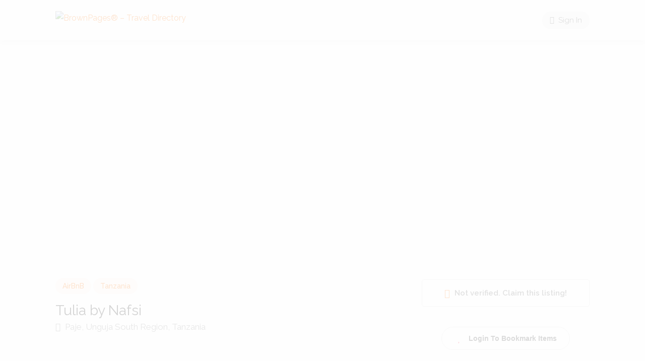

--- FILE ---
content_type: text/html; charset=utf-8
request_url: https://www.google.com/recaptcha/api2/anchor?ar=1&k=6Ld9PS0fAAAAAEPFh1b1u3J1fjY26MvLMQFSkhE-&co=aHR0cHM6Ly9icm93bnBhZ2VzLmFmcmljYTo0NDM.&hl=en&v=PoyoqOPhxBO7pBk68S4YbpHZ&size=normal&anchor-ms=20000&execute-ms=30000&cb=50h25ypypt4t
body_size: 49346
content:
<!DOCTYPE HTML><html dir="ltr" lang="en"><head><meta http-equiv="Content-Type" content="text/html; charset=UTF-8">
<meta http-equiv="X-UA-Compatible" content="IE=edge">
<title>reCAPTCHA</title>
<style type="text/css">
/* cyrillic-ext */
@font-face {
  font-family: 'Roboto';
  font-style: normal;
  font-weight: 400;
  font-stretch: 100%;
  src: url(//fonts.gstatic.com/s/roboto/v48/KFO7CnqEu92Fr1ME7kSn66aGLdTylUAMa3GUBHMdazTgWw.woff2) format('woff2');
  unicode-range: U+0460-052F, U+1C80-1C8A, U+20B4, U+2DE0-2DFF, U+A640-A69F, U+FE2E-FE2F;
}
/* cyrillic */
@font-face {
  font-family: 'Roboto';
  font-style: normal;
  font-weight: 400;
  font-stretch: 100%;
  src: url(//fonts.gstatic.com/s/roboto/v48/KFO7CnqEu92Fr1ME7kSn66aGLdTylUAMa3iUBHMdazTgWw.woff2) format('woff2');
  unicode-range: U+0301, U+0400-045F, U+0490-0491, U+04B0-04B1, U+2116;
}
/* greek-ext */
@font-face {
  font-family: 'Roboto';
  font-style: normal;
  font-weight: 400;
  font-stretch: 100%;
  src: url(//fonts.gstatic.com/s/roboto/v48/KFO7CnqEu92Fr1ME7kSn66aGLdTylUAMa3CUBHMdazTgWw.woff2) format('woff2');
  unicode-range: U+1F00-1FFF;
}
/* greek */
@font-face {
  font-family: 'Roboto';
  font-style: normal;
  font-weight: 400;
  font-stretch: 100%;
  src: url(//fonts.gstatic.com/s/roboto/v48/KFO7CnqEu92Fr1ME7kSn66aGLdTylUAMa3-UBHMdazTgWw.woff2) format('woff2');
  unicode-range: U+0370-0377, U+037A-037F, U+0384-038A, U+038C, U+038E-03A1, U+03A3-03FF;
}
/* math */
@font-face {
  font-family: 'Roboto';
  font-style: normal;
  font-weight: 400;
  font-stretch: 100%;
  src: url(//fonts.gstatic.com/s/roboto/v48/KFO7CnqEu92Fr1ME7kSn66aGLdTylUAMawCUBHMdazTgWw.woff2) format('woff2');
  unicode-range: U+0302-0303, U+0305, U+0307-0308, U+0310, U+0312, U+0315, U+031A, U+0326-0327, U+032C, U+032F-0330, U+0332-0333, U+0338, U+033A, U+0346, U+034D, U+0391-03A1, U+03A3-03A9, U+03B1-03C9, U+03D1, U+03D5-03D6, U+03F0-03F1, U+03F4-03F5, U+2016-2017, U+2034-2038, U+203C, U+2040, U+2043, U+2047, U+2050, U+2057, U+205F, U+2070-2071, U+2074-208E, U+2090-209C, U+20D0-20DC, U+20E1, U+20E5-20EF, U+2100-2112, U+2114-2115, U+2117-2121, U+2123-214F, U+2190, U+2192, U+2194-21AE, U+21B0-21E5, U+21F1-21F2, U+21F4-2211, U+2213-2214, U+2216-22FF, U+2308-230B, U+2310, U+2319, U+231C-2321, U+2336-237A, U+237C, U+2395, U+239B-23B7, U+23D0, U+23DC-23E1, U+2474-2475, U+25AF, U+25B3, U+25B7, U+25BD, U+25C1, U+25CA, U+25CC, U+25FB, U+266D-266F, U+27C0-27FF, U+2900-2AFF, U+2B0E-2B11, U+2B30-2B4C, U+2BFE, U+3030, U+FF5B, U+FF5D, U+1D400-1D7FF, U+1EE00-1EEFF;
}
/* symbols */
@font-face {
  font-family: 'Roboto';
  font-style: normal;
  font-weight: 400;
  font-stretch: 100%;
  src: url(//fonts.gstatic.com/s/roboto/v48/KFO7CnqEu92Fr1ME7kSn66aGLdTylUAMaxKUBHMdazTgWw.woff2) format('woff2');
  unicode-range: U+0001-000C, U+000E-001F, U+007F-009F, U+20DD-20E0, U+20E2-20E4, U+2150-218F, U+2190, U+2192, U+2194-2199, U+21AF, U+21E6-21F0, U+21F3, U+2218-2219, U+2299, U+22C4-22C6, U+2300-243F, U+2440-244A, U+2460-24FF, U+25A0-27BF, U+2800-28FF, U+2921-2922, U+2981, U+29BF, U+29EB, U+2B00-2BFF, U+4DC0-4DFF, U+FFF9-FFFB, U+10140-1018E, U+10190-1019C, U+101A0, U+101D0-101FD, U+102E0-102FB, U+10E60-10E7E, U+1D2C0-1D2D3, U+1D2E0-1D37F, U+1F000-1F0FF, U+1F100-1F1AD, U+1F1E6-1F1FF, U+1F30D-1F30F, U+1F315, U+1F31C, U+1F31E, U+1F320-1F32C, U+1F336, U+1F378, U+1F37D, U+1F382, U+1F393-1F39F, U+1F3A7-1F3A8, U+1F3AC-1F3AF, U+1F3C2, U+1F3C4-1F3C6, U+1F3CA-1F3CE, U+1F3D4-1F3E0, U+1F3ED, U+1F3F1-1F3F3, U+1F3F5-1F3F7, U+1F408, U+1F415, U+1F41F, U+1F426, U+1F43F, U+1F441-1F442, U+1F444, U+1F446-1F449, U+1F44C-1F44E, U+1F453, U+1F46A, U+1F47D, U+1F4A3, U+1F4B0, U+1F4B3, U+1F4B9, U+1F4BB, U+1F4BF, U+1F4C8-1F4CB, U+1F4D6, U+1F4DA, U+1F4DF, U+1F4E3-1F4E6, U+1F4EA-1F4ED, U+1F4F7, U+1F4F9-1F4FB, U+1F4FD-1F4FE, U+1F503, U+1F507-1F50B, U+1F50D, U+1F512-1F513, U+1F53E-1F54A, U+1F54F-1F5FA, U+1F610, U+1F650-1F67F, U+1F687, U+1F68D, U+1F691, U+1F694, U+1F698, U+1F6AD, U+1F6B2, U+1F6B9-1F6BA, U+1F6BC, U+1F6C6-1F6CF, U+1F6D3-1F6D7, U+1F6E0-1F6EA, U+1F6F0-1F6F3, U+1F6F7-1F6FC, U+1F700-1F7FF, U+1F800-1F80B, U+1F810-1F847, U+1F850-1F859, U+1F860-1F887, U+1F890-1F8AD, U+1F8B0-1F8BB, U+1F8C0-1F8C1, U+1F900-1F90B, U+1F93B, U+1F946, U+1F984, U+1F996, U+1F9E9, U+1FA00-1FA6F, U+1FA70-1FA7C, U+1FA80-1FA89, U+1FA8F-1FAC6, U+1FACE-1FADC, U+1FADF-1FAE9, U+1FAF0-1FAF8, U+1FB00-1FBFF;
}
/* vietnamese */
@font-face {
  font-family: 'Roboto';
  font-style: normal;
  font-weight: 400;
  font-stretch: 100%;
  src: url(//fonts.gstatic.com/s/roboto/v48/KFO7CnqEu92Fr1ME7kSn66aGLdTylUAMa3OUBHMdazTgWw.woff2) format('woff2');
  unicode-range: U+0102-0103, U+0110-0111, U+0128-0129, U+0168-0169, U+01A0-01A1, U+01AF-01B0, U+0300-0301, U+0303-0304, U+0308-0309, U+0323, U+0329, U+1EA0-1EF9, U+20AB;
}
/* latin-ext */
@font-face {
  font-family: 'Roboto';
  font-style: normal;
  font-weight: 400;
  font-stretch: 100%;
  src: url(//fonts.gstatic.com/s/roboto/v48/KFO7CnqEu92Fr1ME7kSn66aGLdTylUAMa3KUBHMdazTgWw.woff2) format('woff2');
  unicode-range: U+0100-02BA, U+02BD-02C5, U+02C7-02CC, U+02CE-02D7, U+02DD-02FF, U+0304, U+0308, U+0329, U+1D00-1DBF, U+1E00-1E9F, U+1EF2-1EFF, U+2020, U+20A0-20AB, U+20AD-20C0, U+2113, U+2C60-2C7F, U+A720-A7FF;
}
/* latin */
@font-face {
  font-family: 'Roboto';
  font-style: normal;
  font-weight: 400;
  font-stretch: 100%;
  src: url(//fonts.gstatic.com/s/roboto/v48/KFO7CnqEu92Fr1ME7kSn66aGLdTylUAMa3yUBHMdazQ.woff2) format('woff2');
  unicode-range: U+0000-00FF, U+0131, U+0152-0153, U+02BB-02BC, U+02C6, U+02DA, U+02DC, U+0304, U+0308, U+0329, U+2000-206F, U+20AC, U+2122, U+2191, U+2193, U+2212, U+2215, U+FEFF, U+FFFD;
}
/* cyrillic-ext */
@font-face {
  font-family: 'Roboto';
  font-style: normal;
  font-weight: 500;
  font-stretch: 100%;
  src: url(//fonts.gstatic.com/s/roboto/v48/KFO7CnqEu92Fr1ME7kSn66aGLdTylUAMa3GUBHMdazTgWw.woff2) format('woff2');
  unicode-range: U+0460-052F, U+1C80-1C8A, U+20B4, U+2DE0-2DFF, U+A640-A69F, U+FE2E-FE2F;
}
/* cyrillic */
@font-face {
  font-family: 'Roboto';
  font-style: normal;
  font-weight: 500;
  font-stretch: 100%;
  src: url(//fonts.gstatic.com/s/roboto/v48/KFO7CnqEu92Fr1ME7kSn66aGLdTylUAMa3iUBHMdazTgWw.woff2) format('woff2');
  unicode-range: U+0301, U+0400-045F, U+0490-0491, U+04B0-04B1, U+2116;
}
/* greek-ext */
@font-face {
  font-family: 'Roboto';
  font-style: normal;
  font-weight: 500;
  font-stretch: 100%;
  src: url(//fonts.gstatic.com/s/roboto/v48/KFO7CnqEu92Fr1ME7kSn66aGLdTylUAMa3CUBHMdazTgWw.woff2) format('woff2');
  unicode-range: U+1F00-1FFF;
}
/* greek */
@font-face {
  font-family: 'Roboto';
  font-style: normal;
  font-weight: 500;
  font-stretch: 100%;
  src: url(//fonts.gstatic.com/s/roboto/v48/KFO7CnqEu92Fr1ME7kSn66aGLdTylUAMa3-UBHMdazTgWw.woff2) format('woff2');
  unicode-range: U+0370-0377, U+037A-037F, U+0384-038A, U+038C, U+038E-03A1, U+03A3-03FF;
}
/* math */
@font-face {
  font-family: 'Roboto';
  font-style: normal;
  font-weight: 500;
  font-stretch: 100%;
  src: url(//fonts.gstatic.com/s/roboto/v48/KFO7CnqEu92Fr1ME7kSn66aGLdTylUAMawCUBHMdazTgWw.woff2) format('woff2');
  unicode-range: U+0302-0303, U+0305, U+0307-0308, U+0310, U+0312, U+0315, U+031A, U+0326-0327, U+032C, U+032F-0330, U+0332-0333, U+0338, U+033A, U+0346, U+034D, U+0391-03A1, U+03A3-03A9, U+03B1-03C9, U+03D1, U+03D5-03D6, U+03F0-03F1, U+03F4-03F5, U+2016-2017, U+2034-2038, U+203C, U+2040, U+2043, U+2047, U+2050, U+2057, U+205F, U+2070-2071, U+2074-208E, U+2090-209C, U+20D0-20DC, U+20E1, U+20E5-20EF, U+2100-2112, U+2114-2115, U+2117-2121, U+2123-214F, U+2190, U+2192, U+2194-21AE, U+21B0-21E5, U+21F1-21F2, U+21F4-2211, U+2213-2214, U+2216-22FF, U+2308-230B, U+2310, U+2319, U+231C-2321, U+2336-237A, U+237C, U+2395, U+239B-23B7, U+23D0, U+23DC-23E1, U+2474-2475, U+25AF, U+25B3, U+25B7, U+25BD, U+25C1, U+25CA, U+25CC, U+25FB, U+266D-266F, U+27C0-27FF, U+2900-2AFF, U+2B0E-2B11, U+2B30-2B4C, U+2BFE, U+3030, U+FF5B, U+FF5D, U+1D400-1D7FF, U+1EE00-1EEFF;
}
/* symbols */
@font-face {
  font-family: 'Roboto';
  font-style: normal;
  font-weight: 500;
  font-stretch: 100%;
  src: url(//fonts.gstatic.com/s/roboto/v48/KFO7CnqEu92Fr1ME7kSn66aGLdTylUAMaxKUBHMdazTgWw.woff2) format('woff2');
  unicode-range: U+0001-000C, U+000E-001F, U+007F-009F, U+20DD-20E0, U+20E2-20E4, U+2150-218F, U+2190, U+2192, U+2194-2199, U+21AF, U+21E6-21F0, U+21F3, U+2218-2219, U+2299, U+22C4-22C6, U+2300-243F, U+2440-244A, U+2460-24FF, U+25A0-27BF, U+2800-28FF, U+2921-2922, U+2981, U+29BF, U+29EB, U+2B00-2BFF, U+4DC0-4DFF, U+FFF9-FFFB, U+10140-1018E, U+10190-1019C, U+101A0, U+101D0-101FD, U+102E0-102FB, U+10E60-10E7E, U+1D2C0-1D2D3, U+1D2E0-1D37F, U+1F000-1F0FF, U+1F100-1F1AD, U+1F1E6-1F1FF, U+1F30D-1F30F, U+1F315, U+1F31C, U+1F31E, U+1F320-1F32C, U+1F336, U+1F378, U+1F37D, U+1F382, U+1F393-1F39F, U+1F3A7-1F3A8, U+1F3AC-1F3AF, U+1F3C2, U+1F3C4-1F3C6, U+1F3CA-1F3CE, U+1F3D4-1F3E0, U+1F3ED, U+1F3F1-1F3F3, U+1F3F5-1F3F7, U+1F408, U+1F415, U+1F41F, U+1F426, U+1F43F, U+1F441-1F442, U+1F444, U+1F446-1F449, U+1F44C-1F44E, U+1F453, U+1F46A, U+1F47D, U+1F4A3, U+1F4B0, U+1F4B3, U+1F4B9, U+1F4BB, U+1F4BF, U+1F4C8-1F4CB, U+1F4D6, U+1F4DA, U+1F4DF, U+1F4E3-1F4E6, U+1F4EA-1F4ED, U+1F4F7, U+1F4F9-1F4FB, U+1F4FD-1F4FE, U+1F503, U+1F507-1F50B, U+1F50D, U+1F512-1F513, U+1F53E-1F54A, U+1F54F-1F5FA, U+1F610, U+1F650-1F67F, U+1F687, U+1F68D, U+1F691, U+1F694, U+1F698, U+1F6AD, U+1F6B2, U+1F6B9-1F6BA, U+1F6BC, U+1F6C6-1F6CF, U+1F6D3-1F6D7, U+1F6E0-1F6EA, U+1F6F0-1F6F3, U+1F6F7-1F6FC, U+1F700-1F7FF, U+1F800-1F80B, U+1F810-1F847, U+1F850-1F859, U+1F860-1F887, U+1F890-1F8AD, U+1F8B0-1F8BB, U+1F8C0-1F8C1, U+1F900-1F90B, U+1F93B, U+1F946, U+1F984, U+1F996, U+1F9E9, U+1FA00-1FA6F, U+1FA70-1FA7C, U+1FA80-1FA89, U+1FA8F-1FAC6, U+1FACE-1FADC, U+1FADF-1FAE9, U+1FAF0-1FAF8, U+1FB00-1FBFF;
}
/* vietnamese */
@font-face {
  font-family: 'Roboto';
  font-style: normal;
  font-weight: 500;
  font-stretch: 100%;
  src: url(//fonts.gstatic.com/s/roboto/v48/KFO7CnqEu92Fr1ME7kSn66aGLdTylUAMa3OUBHMdazTgWw.woff2) format('woff2');
  unicode-range: U+0102-0103, U+0110-0111, U+0128-0129, U+0168-0169, U+01A0-01A1, U+01AF-01B0, U+0300-0301, U+0303-0304, U+0308-0309, U+0323, U+0329, U+1EA0-1EF9, U+20AB;
}
/* latin-ext */
@font-face {
  font-family: 'Roboto';
  font-style: normal;
  font-weight: 500;
  font-stretch: 100%;
  src: url(//fonts.gstatic.com/s/roboto/v48/KFO7CnqEu92Fr1ME7kSn66aGLdTylUAMa3KUBHMdazTgWw.woff2) format('woff2');
  unicode-range: U+0100-02BA, U+02BD-02C5, U+02C7-02CC, U+02CE-02D7, U+02DD-02FF, U+0304, U+0308, U+0329, U+1D00-1DBF, U+1E00-1E9F, U+1EF2-1EFF, U+2020, U+20A0-20AB, U+20AD-20C0, U+2113, U+2C60-2C7F, U+A720-A7FF;
}
/* latin */
@font-face {
  font-family: 'Roboto';
  font-style: normal;
  font-weight: 500;
  font-stretch: 100%;
  src: url(//fonts.gstatic.com/s/roboto/v48/KFO7CnqEu92Fr1ME7kSn66aGLdTylUAMa3yUBHMdazQ.woff2) format('woff2');
  unicode-range: U+0000-00FF, U+0131, U+0152-0153, U+02BB-02BC, U+02C6, U+02DA, U+02DC, U+0304, U+0308, U+0329, U+2000-206F, U+20AC, U+2122, U+2191, U+2193, U+2212, U+2215, U+FEFF, U+FFFD;
}
/* cyrillic-ext */
@font-face {
  font-family: 'Roboto';
  font-style: normal;
  font-weight: 900;
  font-stretch: 100%;
  src: url(//fonts.gstatic.com/s/roboto/v48/KFO7CnqEu92Fr1ME7kSn66aGLdTylUAMa3GUBHMdazTgWw.woff2) format('woff2');
  unicode-range: U+0460-052F, U+1C80-1C8A, U+20B4, U+2DE0-2DFF, U+A640-A69F, U+FE2E-FE2F;
}
/* cyrillic */
@font-face {
  font-family: 'Roboto';
  font-style: normal;
  font-weight: 900;
  font-stretch: 100%;
  src: url(//fonts.gstatic.com/s/roboto/v48/KFO7CnqEu92Fr1ME7kSn66aGLdTylUAMa3iUBHMdazTgWw.woff2) format('woff2');
  unicode-range: U+0301, U+0400-045F, U+0490-0491, U+04B0-04B1, U+2116;
}
/* greek-ext */
@font-face {
  font-family: 'Roboto';
  font-style: normal;
  font-weight: 900;
  font-stretch: 100%;
  src: url(//fonts.gstatic.com/s/roboto/v48/KFO7CnqEu92Fr1ME7kSn66aGLdTylUAMa3CUBHMdazTgWw.woff2) format('woff2');
  unicode-range: U+1F00-1FFF;
}
/* greek */
@font-face {
  font-family: 'Roboto';
  font-style: normal;
  font-weight: 900;
  font-stretch: 100%;
  src: url(//fonts.gstatic.com/s/roboto/v48/KFO7CnqEu92Fr1ME7kSn66aGLdTylUAMa3-UBHMdazTgWw.woff2) format('woff2');
  unicode-range: U+0370-0377, U+037A-037F, U+0384-038A, U+038C, U+038E-03A1, U+03A3-03FF;
}
/* math */
@font-face {
  font-family: 'Roboto';
  font-style: normal;
  font-weight: 900;
  font-stretch: 100%;
  src: url(//fonts.gstatic.com/s/roboto/v48/KFO7CnqEu92Fr1ME7kSn66aGLdTylUAMawCUBHMdazTgWw.woff2) format('woff2');
  unicode-range: U+0302-0303, U+0305, U+0307-0308, U+0310, U+0312, U+0315, U+031A, U+0326-0327, U+032C, U+032F-0330, U+0332-0333, U+0338, U+033A, U+0346, U+034D, U+0391-03A1, U+03A3-03A9, U+03B1-03C9, U+03D1, U+03D5-03D6, U+03F0-03F1, U+03F4-03F5, U+2016-2017, U+2034-2038, U+203C, U+2040, U+2043, U+2047, U+2050, U+2057, U+205F, U+2070-2071, U+2074-208E, U+2090-209C, U+20D0-20DC, U+20E1, U+20E5-20EF, U+2100-2112, U+2114-2115, U+2117-2121, U+2123-214F, U+2190, U+2192, U+2194-21AE, U+21B0-21E5, U+21F1-21F2, U+21F4-2211, U+2213-2214, U+2216-22FF, U+2308-230B, U+2310, U+2319, U+231C-2321, U+2336-237A, U+237C, U+2395, U+239B-23B7, U+23D0, U+23DC-23E1, U+2474-2475, U+25AF, U+25B3, U+25B7, U+25BD, U+25C1, U+25CA, U+25CC, U+25FB, U+266D-266F, U+27C0-27FF, U+2900-2AFF, U+2B0E-2B11, U+2B30-2B4C, U+2BFE, U+3030, U+FF5B, U+FF5D, U+1D400-1D7FF, U+1EE00-1EEFF;
}
/* symbols */
@font-face {
  font-family: 'Roboto';
  font-style: normal;
  font-weight: 900;
  font-stretch: 100%;
  src: url(//fonts.gstatic.com/s/roboto/v48/KFO7CnqEu92Fr1ME7kSn66aGLdTylUAMaxKUBHMdazTgWw.woff2) format('woff2');
  unicode-range: U+0001-000C, U+000E-001F, U+007F-009F, U+20DD-20E0, U+20E2-20E4, U+2150-218F, U+2190, U+2192, U+2194-2199, U+21AF, U+21E6-21F0, U+21F3, U+2218-2219, U+2299, U+22C4-22C6, U+2300-243F, U+2440-244A, U+2460-24FF, U+25A0-27BF, U+2800-28FF, U+2921-2922, U+2981, U+29BF, U+29EB, U+2B00-2BFF, U+4DC0-4DFF, U+FFF9-FFFB, U+10140-1018E, U+10190-1019C, U+101A0, U+101D0-101FD, U+102E0-102FB, U+10E60-10E7E, U+1D2C0-1D2D3, U+1D2E0-1D37F, U+1F000-1F0FF, U+1F100-1F1AD, U+1F1E6-1F1FF, U+1F30D-1F30F, U+1F315, U+1F31C, U+1F31E, U+1F320-1F32C, U+1F336, U+1F378, U+1F37D, U+1F382, U+1F393-1F39F, U+1F3A7-1F3A8, U+1F3AC-1F3AF, U+1F3C2, U+1F3C4-1F3C6, U+1F3CA-1F3CE, U+1F3D4-1F3E0, U+1F3ED, U+1F3F1-1F3F3, U+1F3F5-1F3F7, U+1F408, U+1F415, U+1F41F, U+1F426, U+1F43F, U+1F441-1F442, U+1F444, U+1F446-1F449, U+1F44C-1F44E, U+1F453, U+1F46A, U+1F47D, U+1F4A3, U+1F4B0, U+1F4B3, U+1F4B9, U+1F4BB, U+1F4BF, U+1F4C8-1F4CB, U+1F4D6, U+1F4DA, U+1F4DF, U+1F4E3-1F4E6, U+1F4EA-1F4ED, U+1F4F7, U+1F4F9-1F4FB, U+1F4FD-1F4FE, U+1F503, U+1F507-1F50B, U+1F50D, U+1F512-1F513, U+1F53E-1F54A, U+1F54F-1F5FA, U+1F610, U+1F650-1F67F, U+1F687, U+1F68D, U+1F691, U+1F694, U+1F698, U+1F6AD, U+1F6B2, U+1F6B9-1F6BA, U+1F6BC, U+1F6C6-1F6CF, U+1F6D3-1F6D7, U+1F6E0-1F6EA, U+1F6F0-1F6F3, U+1F6F7-1F6FC, U+1F700-1F7FF, U+1F800-1F80B, U+1F810-1F847, U+1F850-1F859, U+1F860-1F887, U+1F890-1F8AD, U+1F8B0-1F8BB, U+1F8C0-1F8C1, U+1F900-1F90B, U+1F93B, U+1F946, U+1F984, U+1F996, U+1F9E9, U+1FA00-1FA6F, U+1FA70-1FA7C, U+1FA80-1FA89, U+1FA8F-1FAC6, U+1FACE-1FADC, U+1FADF-1FAE9, U+1FAF0-1FAF8, U+1FB00-1FBFF;
}
/* vietnamese */
@font-face {
  font-family: 'Roboto';
  font-style: normal;
  font-weight: 900;
  font-stretch: 100%;
  src: url(//fonts.gstatic.com/s/roboto/v48/KFO7CnqEu92Fr1ME7kSn66aGLdTylUAMa3OUBHMdazTgWw.woff2) format('woff2');
  unicode-range: U+0102-0103, U+0110-0111, U+0128-0129, U+0168-0169, U+01A0-01A1, U+01AF-01B0, U+0300-0301, U+0303-0304, U+0308-0309, U+0323, U+0329, U+1EA0-1EF9, U+20AB;
}
/* latin-ext */
@font-face {
  font-family: 'Roboto';
  font-style: normal;
  font-weight: 900;
  font-stretch: 100%;
  src: url(//fonts.gstatic.com/s/roboto/v48/KFO7CnqEu92Fr1ME7kSn66aGLdTylUAMa3KUBHMdazTgWw.woff2) format('woff2');
  unicode-range: U+0100-02BA, U+02BD-02C5, U+02C7-02CC, U+02CE-02D7, U+02DD-02FF, U+0304, U+0308, U+0329, U+1D00-1DBF, U+1E00-1E9F, U+1EF2-1EFF, U+2020, U+20A0-20AB, U+20AD-20C0, U+2113, U+2C60-2C7F, U+A720-A7FF;
}
/* latin */
@font-face {
  font-family: 'Roboto';
  font-style: normal;
  font-weight: 900;
  font-stretch: 100%;
  src: url(//fonts.gstatic.com/s/roboto/v48/KFO7CnqEu92Fr1ME7kSn66aGLdTylUAMa3yUBHMdazQ.woff2) format('woff2');
  unicode-range: U+0000-00FF, U+0131, U+0152-0153, U+02BB-02BC, U+02C6, U+02DA, U+02DC, U+0304, U+0308, U+0329, U+2000-206F, U+20AC, U+2122, U+2191, U+2193, U+2212, U+2215, U+FEFF, U+FFFD;
}

</style>
<link rel="stylesheet" type="text/css" href="https://www.gstatic.com/recaptcha/releases/PoyoqOPhxBO7pBk68S4YbpHZ/styles__ltr.css">
<script nonce="NUge02x8s_aJFosHEh4R6Q" type="text/javascript">window['__recaptcha_api'] = 'https://www.google.com/recaptcha/api2/';</script>
<script type="text/javascript" src="https://www.gstatic.com/recaptcha/releases/PoyoqOPhxBO7pBk68S4YbpHZ/recaptcha__en.js" nonce="NUge02x8s_aJFosHEh4R6Q">
      
    </script></head>
<body><div id="rc-anchor-alert" class="rc-anchor-alert"></div>
<input type="hidden" id="recaptcha-token" value="[base64]">
<script type="text/javascript" nonce="NUge02x8s_aJFosHEh4R6Q">
      recaptcha.anchor.Main.init("[\x22ainput\x22,[\x22bgdata\x22,\x22\x22,\[base64]/[base64]/[base64]/[base64]/[base64]/[base64]/[base64]/[base64]/[base64]/[base64]\\u003d\x22,\[base64]\x22,\x22P8KyeV7Ch0IYRcK7w6LDqUllFngBw4jCrg12wrs8wpjCkVHDsEVrH8K6SlbCucK7wqk/WDHDpjfCnjBUwrHDhcK+acOHw79pw7rCisKVCWogP8O3w7bCusKbf8OLZzTDrVU1SMK6w5/[base64]/Di8KxwrLDkRY0wpAQKFDDrRs9wpfDhj7DlU5ZwoDDtlXDuD3CmsKzw4EVHcOSDMKxw4rDtsKoWXgKw6LDm8OsJhkGaMOXVjnDsDIww4vDuUJ+W8Odwq5aAirDjXF5w43DmMOswpcfwr52wq7Do8OwwoBgF0XCiQx+wp5nw47CtMObSMKNw7jDlsKWIwx/[base64]/DqsOTw6Jda8K0wrnDuRMxwovDg8O3WsKqwqQFdsOLZ8K0K8OqYcO3w6rDqF7DmcKYKsKXfSHCqg/[base64]/CjsKpIMOZw5bDtcOvw5hpYlM2QWAsRTAaw4fDncO/[base64]/[base64]/ClsOpS8KgYcO2w4cDw7Qbwq7DvHFsFMOxwpkfB8O1w7bCpcO+KMOkZBDCi8KMDwvChcK6AcOPwpfDunDCpsO9w6jDlmjCtibCnnjDhB0SwrIvw7YaZcKvwqQRAl5JwpXDvhrDm8OVScKbNk3Di8K5w5/Cg2EtwokLUcORw6AHw6RwBsKSdsOAw45pLmUvOcOcw6ZbVcKmw7XCjMOCIMKWN8O3wrXCmEAxPScow55BeQXDgT7DujBxwrDCoR9cZMOHwoPDiMOZwrwgw5DCiE9QIcKAdMKdwoRow5rDoMO6wp7CjMOlwr3Cj8OoMTbClAklPcK/[base64]/CiSbDgcOWwq0LCcK/[base64]/KMOgdkVvccOUwrwLw5vDhSYhVQxow4FBwqbCggx4wqfDuMOUTiU0EcKSNHHCkD7ChMKhc8K5DGTDpEvChMK/Y8Kfwophwr/CjcK+AU/Ct8OdcG5DwrJaeBTDi1jDojDDlnHCoUlYwrIEwopywpVGw44Vw47DrcOtc8KmEsKmwqzCg8OBwqxBecKOPi/CmcKOw7rCsMKUwqM8GmnCuHTCn8ONFB8tw6/[base64]/I3I2w41/AcKxwpJLw6kdNcK2MDTDvcKdw4vDgMOFwqHDkwxaw6IsMcOpw53DgwPDk8ObK8Oxw6ldw4sHw4N9w5ECZ3LCiBUOw619MsONw6ZcYcK2OcO9bTlVw67CqynDggPDnGXDk0DDlDDDunV1cHzCgFXDplBEUsOWwoMNwpBvwoU/[base64]/[base64]/wo93YyLDrsKDw6howqBoYhliw7U9wqvCncK9JhwSCXXDh0HCisKMw6XDjiQJw7cJw5jDrDHDv8KQw47CqXlkw5FNw5IPbsK5wqTDsx/Cr2I6flg6wr7CpGbDsSXChC1WwpHClyLCq2Fsw7Etw5TCvDzDpcKDKMORw47DsMK3w6c4HmJ/w51QasKrwqjCgzfCv8KIw4Y+woDCqsK7w6bCjCEAwq/DizFgO8OxFVZywrfDgcOMwrbCiB1BIsO6LcOMwp5HXMKebSluwqh/QsOnw7kKw4UYw7XCskY4w73Dh8K+w73CnsOodR8gEcOKJBnDqE7DnQRCw6fCnMKpwq/DhDnDicK1FzLDhcKewofCr8O1aivCq17Cm0gcwqXDjMKcPsKidcK+w6tfwr/DqcOrwqkow77CrsKCw7jDgArDsVJfS8OxwocWIGvDk8Khw5nClsK3wo7CqUbDssOvw4DCl1TDrsK2w4zDoMOhw4VbPz5jKcOuwpcbwpFaLsOJBjctYMKpBHPDvMK8N8KqwpLCnCPDuRh5XWNcwqbDk3EOW0/CosK5MDnDtcOiw5drZnDCqiLDo8OZw5Ufwr/DscO/STzDrcObw5cPU8KMwpLDjsKfDAADdCTDkH8owphTB8KWLsOtw6QAwqoDw67ChMO1DsK/[base64]/w5bDsQR3w5AmbMKEwpzDl8KRHcK7wrLDrcKuw6ENw5paKldHwq0DPAPCoxbDmcOxOFDCjkXDizcdI8O7wp3DrUAWwoHCisKcIlBxw5vDscOOYMOWNi/DkQXCiREVw5RyYzbCh8OOw6YUWnrCsRLDosOEM0bDocKQJhh8JcKsMlpIwoHDhcOWY2YSw5RbCiAYw4k8BQDDssKWwqcAFcOJw5jCg8OwVwbCgsOAwqnDsBjDqsOowoAew50jfi3CuMKWeMOmfDXCqMKXE0nCvMOGwrBqfzMww4wGG1p3a8OEwqZ+wp/CkcOfw7tuVTrCgXwwwqJ9w7wzw6UWw408w4/ChMOWw5AfeMKNJT/DgcK2wpNYwofDnyzDtMOiw6F4M0Nkw7bDs8Kmw7NLOjBzw5HCqV/CocO/[base64]/[base64]/DgsOiw6hJw7rCicKSw4VBw7fCpcKpwqB6w4zCuTFPw67Ci8Knw5JXw6Q2w7QAFcOJdU7DkG/DncO3wocDw5DDtsO2UXPCpcK/wrLCmRddMcKsw7hYwprCjMO7W8KfBRvCsAzCvijDujwuG8KWJhPCvsKuw5JmwpRAfsK/wr3CqyrDusOMJF/Dr1U/BsKacMKePEHCnh7CtE7DjVh0X8KYwr7DrB8UE3hbCh5hbGBgw485ICLDmBbDl8O9w7XClkQUY1DDhT85LFfCqMOiwqwJZcKLS1AHwqEYVlIiw43DkMOhwr/[base64]/CoCZxQsOAwofDkMKJwpocImTDlMOwwrI1BMO/[base64]/ChcKUVsOUDyFKL8KGXTYNwqI5wp4Lw5Vuw4wxw5lGRsO+wqYzw5DDosOcwrF9wrbCpFw4QsOgQsKUA8OPwpnDuQc/ScK5NsKHQyrCkl3DlQzDgndVRm7CnRgzw7fDt1PCqVgcU8K/[base64]/Dq8OkIcOIwpAQTMKGbcKgw47CvHoPHiDDvifDlVLDjMOiw5zChMOWw4p2w5g1JgLCtiXDoQvCuxDDtcOJw7ZyCsOpwopueMK/[base64]/DscOxwpYCw4fDnUPCkcOzwrDDszsMeMOTwqXDjQVswp9lcsOYwqQ8JMKgUCBRw6tFOcOVQEsPw7JKwr8zwohRdSdROTDDnMO+VC/CoBUQw4fDisK2w6/[base64]/[base64]/CsQdow6HDqMOICALCpBh5w69gw6XDssO1woU2wojCslMLw70Ww6w/[base64]/[base64]/CscKLbyY6wocIQBrCjArCpVlOGcOOQwfDnAfCo8OXwrbCmMOEKjcbwpLCrMKqwo48wr0Aw6vDu0vCs8KIw7k6w7trw5I3wqhoFcOoSw7DncKhwrXCo8O/[base64]/CglXDncKKBS/CpDLCj8Kkwp1Iek9pMFvCvsOzA8KZQsKxW8OJw7ckwrvDlMOCB8O8wrx6NcO5G3rDiBZLwozCncOGw6Evw7/[base64]/[base64]/QcKpwpsJGcONw40Hwp9fFcKJwp/DrsOTw4Uvw4PCuQ5ILjvCtcOiw455asK9w6bDtMKpw6jClDIdwoJqZgA/ZFpTw4Alwq05wolTJMKITMK7w67DkB5fOMOJw4HDtcOYO1hRw7LCtl7DoG3DgB3CpcKzJAlPGcO3VcOhw6Rhw7zDlnLCocK7w6/CksKBwoo9YmpCVMO0WyLDj8OiLiJ5w5oUwqHDp8O/w5TCo8OVwr3CtDZ3w4HCoMKzwp52wrnDmApUwpnDoMOvw6xJwpUcLcOKHMOuw4HDj1w+YSl/wrbDssKLwpfCvnHDv1fCoxfCt37DmBHDgVYdw6IOWybCuMKHw4LCjMKBwpp/[base64]/CocKWw4vCgF/Chm3Ds8Oyw7JvA8KcZ3g3ccKeJMKrNcKzM2ggMcK3wp8hSHjCl8OaWMOqw5c2wrYTcX4nw4FFwp/DuMK/bcKrwpkXw7TDnsKewo/DlRh+ZcK0wqXDkXXDg8OLw7NLwodbwrjCuMO5w5fCsxlKw69Nwpt+woDCgAPDglpqYmFXOcK4wrtNZ8ONw6rClknDv8OEw6xlScOKck/CksKGDmEyYycCwppmwr1hcFrCp8OOcE/DksKiBls4wr9GJ8Orw67CrwjChmXClwTDi8K6wrHCo8ODbMKGSm/[base64]/wq3Coy/[base64]/[base64]/Dn140wr0sw4hEWcKMIGIsJsKbw7fCk8O1w7/CjWVOw5gwbsKWJMOpYFPDlVZ6w756LW7CsiTCnsOww7DCpHVuaRLDgzJOIcOdw61fOQo7T0VfFT9ZAyrCmnTCp8OxDhnDt1HDmRbCoF3DixnDnGfCkiTDssO/L8OBJE/[base64]/N2HCjitsw4Y9w7/CuR3DicKmw5jDgBoBOcKvw6TDlsKMIsKgwr9dw7PDmsONw6zDrMO2wrXCtMOiNwQpZWMAw71JCcOgIsK+QRIYeDJSw6TDt8O7wpVbw6HDnR8MwrcYwo7Dug/CuxMmwq3DoBHCjMKAZit5XwDCscKvUMKpwrADWsKPwoLChh/CvMKHAMOBHhDCnCNaw4jCny3Dg2VzQcK/w7LDg23CksKvLMKUZS8TYcOOwrshJj3DmgbCr2VHAsOsK8K0wpnDjCrDlcO7YjrCthjDhlxlccKNwq/[base64]/w4U0GMOjw49Fwr1ZSRs3w6IJw6fDicOKHcOUw6jCpAnDtEIKaHTDgcKXcxJpw5fCvTnCt8KTwrRTTRfDrMOvPG/Cm8O6H1IDN8KxfcOSw6JMY3DDlcO8w7zDkXbCqsKxTsOWasK8dsOlIXRnV8OUwrPDk350w54GJgvDkRTDu23CoMOOP1dBw6HDj8KbwpDCgcOlwrswwoQ1w5gaw71vwrs4wpjDk8KXw4xjwphhdlLClcKtwpwLwqxbwqRZMcO2SMKlw43CvMO0w4B8B2zDqsO7w7/Cpn7DlcKBwrzCjcO2woJyS8O/FsKzMsOcAcK2w7MbM8OUKgcDw5HCgB1uw6J+w5bCiATDqsOzdcOsNAHDnMKPwoPDgyZywpYDaS0lwpVFecKyD8Kdw7lkMF1lwoNMZFzCu2Y/MsOnczgIXMKHw7rCsihDQsKzdMKGEcK4FmnCtAnDkcKFw5/Ct8KwwrzCoMOnY8Kqw70mCsKEwq0GwrHCqXgNwqR1wq/DuzTDvXhzJ8O5V8OvDjYww5AIXsKuKsOLTzJrNHjDmhPDqBrDgCHCucOONsOOwrnDj1Agwp0pUcK7UQjCp8Ouw7dQfF5Ww40DwoJgc8Osw484H2/DixRkwoNjwoQXWm0Vw5HDi8Oqf1DCsTvCjsKWe8KjN8KTOS5Ld8Krw4DCncKPwpViQcKBwqp/MgQ/OAPDq8KLwqRLwqwsGsKcw4E3KX94CgnCuhdcwqjCsMOHw4DCo0lfw7oyTAfCjcKNA1Nuwo3CgMKrewZ/[base64]/[base64]/HsO4Em0oWQ3DszLDlMKbGxoEw7Yjw7fDjUhVGSfCnDsnUsOrLsODw5fDiMOTwrnCqAzCgjDDvwxAw6HDsXLCtcOTwqnDkgnDl8K+wpdEw5Mrw6Qow4YfGwbCuD/DlWE3w7LCpThkKMKfwqA6w4w6KsKrwrLDj8ORGsKfw6vCpB/Cu2fChWzDg8KjMAYhwqMtQH0YwrXDnXoCRiTCk8KeGsOTOlPDmcOdSsOxS8Oic1/Dmh3CjsOzbQ51PcKMQ8K9w6rDgV/DjjYuwqTDpcKEdcO3w57DnEDDrcKdwrjDqMK4fcKtwo7CoBAWw6J8NsOwwpXDoSAxeF3DtVhUw4vCkcO7Z8OFw4PCgMONDsKSwqdoaMOcM8OmN8KWSU4AwoQ+woFNwotXwqnDqWRUw6tuT2HCtFE1wp/DlsOoKwU5Q1FoVRrDucO5wr/Dmjpuw416CklRFCAhwqt8WAEgAVhWEVXCqW1ww7fDgj/CrMKuw53CvyI/IEUwwrjDhnzChsOIw6lYw59Aw7bDicOOwrMEVh7Ct8OnwowpwrRtwqPCv8K6w5vDmUlnWjp8w5BDD3wZfDfDqcKawqh4R0sVf28PwrPCiArDi0PDgz3CvhLCsMK/[base64]/Dmz3CkVPCn8KswpAkXmYuMXPCm8ONwqbDuF3CiMO9RMK6EQ0gd8KKwpBSMMOowog/Q8OuwrlSVsOcLcOzw4gOE8KQB8OpwqbCnHB2w5ArUXvDv3zCuMKcwr3DokwHJBjDtMO/[base64]/CpsOjFljCncOew4vCoyDCpsOHwrbDiTluw4bCvsOINzZywpwNwrgZCzPCoUR/FMKGwqN6wqjCoDAwwq0GSsODVcO2w6TCocKvw6PCvyoBwoRpwonCtsOzwrTDtWjDsMOmNsKPw7/CqXMVeFYgNVTCkcOwwpw2w7N0wogTCsKvGsKvwqDDhgPCuhYvw40ISEvDmsOXwrNkRRlEI8KUw4hLdcOqE1ZNw7BBwqFRFH7CjMKQw6rCn8OcGzpdw4bDr8KIwqnDsS/DvTfDum3CvMKQwpJGw4Znw6fDmQrDmxcuwr81cyHDlsKvHxHDv8KsNBrCscOIVsK/Vw/DuMKDw7zCh1w6EcO8w67Cjz80w4RLwoPCkwQFw69vTnxVKcOXwpRlw5A2w5VxDUVzw68+wpZoWmZ2A8Otw6rCikZzwppZRzVPd33Cu8Oww4hyfsO1EcOZF8OZHcOhwqfCoyQNw7TDgsKOPMODwrJvJMKtDAINHWVwwohSwrpECsOtA0jDlSFWD8KhwrPCisKVw4gKXB/DmcO7ZXRhEcK/wpLCtsKhw6TDqsOmwofDr8OZw6DCmk1dTsK3woxoISIWw4DDkQDDucOAw67DvcO8FcOrwqPCq8Ojw5/[base64]/JMKvwqxCLcOxwpPDt8OawpbCgsKyw5drw4zDv8OWw4hEwpl8wpDCryAMc8KhQ0V2wr7CvcORwrRywpl+w7rDjGMIX8KFS8OEK0gzPUB1O0MkXRHCnB7DvRDDv8KJwrovw4HDlcO/RnUOWStlwrtYDsOGwoXDiMOUwrlffcKnw6oMYsOEwpoudMOnMETCoMKveQTCssKoaEEGP8O9w5ZSbglJJ1bCgcOKY18BNxHCkWhyw4LDthJRwrzCrSTDrR5Ew5vCrMOzVwvCucOVNcKcwqosOsOQwqkowpVYwpXCqcKEwqgoYFfDucO6GyhHwq/[base64]/DmsOoGMOYwqZ3wqNDw6wRPMKoVStQwrB0w7coCsKkwoTDoXEDWsOaRjADwrfDr8ODwr81w6U6wqYRwoDDscOlYcKvHMOxwoRpwrjDiFbCmsOCOEpYYsOEF8KUflBwVU/CjsOiesK4w6gBG8KQwq9ewrgPwpFnScOWwoHCtsO9w7UUIMKnSsOKQyzDn8Kbwr3DlMK2wpXCglQeH8K9wq/Dq3VswpzDscOHO8Ouw7nCg8OcSGsUw7rCpBU0wozDnsKYe3EKccO9WzDDpMOGwrrDkhpBMcKUEn7DmMK+czc5ZcO9QEdCwrHCvyEkwoUwJmLCiMK8w7fDlsKYw4PDvsOic8KKw77CtcKSVMOOw7HDtsKGwqDDr1wmZ8OqwpTDs8Olw4w4KRYsQsO1w6vDujRww5J/w5LDqmFlwr/DkUzDnMKrwr3Dv8OkwpzCi8KhecOVZ8KPVsOewrxxwq1gw5RYw5jCu8O5w6kEVcKmRWnClwLCuATDtcKRwrfCr3fCmcKrTh1IVh/Coy/DvMO6J8KSYXnDoMK2FnEvWsOxdFbCmsKwPsOEw7JGYGZDwqHDr8KuwrXDrwUvwrTDicKUKsOjNsOlXRzCom1uASPDgGrCtV/DlDU3wqNrJcOGwoZxJ8O1QMKaL8O/wrxBBjLDvsKnw4lwHMO+woZIwpfCm0t1w4XDiGp2c3EEUgLCoMOkw60mw7fCtcO2w4YhwprDt2hyw7E2YMKbcMOINsKKwrzCgsKmMQvCqFQWwphvw74XwoJDw5hdKsKew4zCiCUcMcOtG0HDrcKlAkbDmmpNeEjDrw3DmxzDvcKBwqREwpVTdC/DkyAwwo7Ck8KFwqVJeMKvRT7CoDPDjMOZw7lDUMOPw5EtQMO2w7jDocKMw6/DmsOuwogWw5t1asO/wrhSwo7CoGYbBsOTw4XDiCtWwpTClsO4BiJsw5tXwpDCksKtwpMQAcKswoIdwqTDpMOpC8KHEcOuw5AWIx/CpMOzw7FhIxbCnFrCrjwWw6XCpkh2wq3DhsOuOcKpLiVbwqbCvcKvcQ3DisKIGUnDtVrDsDTDoAk4fMOyRsKsG8O5wpR9w506w6HDisKRwpbClwzCpcOXwqg/w5HDjnDDiXJwaCY+HGfCrMOcwplfW8KkwqUKw7MJwq1YLcKlw43DgcOvaikoEMOSwoV3w6rCoR5SGMOLTEzCtcOZFMKyIcOfw5pVwpFTUcObMcKfLsOFw7nDpMKEw6XCpMOsCRnCicO0wpsew4jDoRNcwqEpwrnCvgccwo/DuldlwofCrsKVGRU3R8Kww6lqPlTDrVTDh8KIwrEkw4rCo1jDosKZw4EmeQsnwoMdwqLCq8K3XcKAwqzDgMKnwqAYw5vDn8OSwr9JdMO/woQBwpDCuRM4Th5Hw7TCj3MNwqDDkMOlJsOqw41cIMOLL8K9wqhWw6HDncOYwofCli7DoSDCsCLDnATDhsKYbWPCrMKYw4NwOHTDmmzDnlbDsybCkDNawovCkMKHCGYIwpEAw53DocO3wrUIUMO+XcKBwplFwqsiBcKxw4vCo8Kpw7xtacKsRxfCuTbCkMKHVU/CshNLG8O1woMpw7zCv8KkHgXCpzglEsKyDcK1JQkSw68wT8OaFsKXUMKMwo4uwr11GcKKw68DO1VEw5J6E8O2w50Uwrlrwr/[base64]/D8OnIsO9NcKPXcOxwqbCoMO9w7vCknDDvMO3X8KUw6QsNizDu1/CrMKhw4jDuMKswoHCjUzCtsOVwq0La8KnfcK7fGRVw510w5pfSGU9BMO3bjfDpRHCgsOoRCLCqC3DiUofEsO8woHCtsOFw4Jjw4wMwpBaG8OxXMK+bsKhwoMEVsKFwpQzNAXCvcKfVsKKwqfCv8KeLsKQBAXCqFJkw49gSx3CoSIxDsKcwqHDrUXDnjBwDcKsVmrCsC/CmMKuQcO+wrTDhVMJQ8K0NMKUw79SwoHDpSvDgiESwrDDo8OfTcK4PsOBw4Y8w7NNd8OdRXIuw45mNjXDrsKPw5JsN8OywpbDumBMM8OjwrTDmMOjw4fDil4+acKIL8Kswqo7F2I+w7E6wp7DqMKGwrI8VQPCjynDosKaw5Fbw6pEw6PCggRSCcOReRVhw6/[base64]/CtsKUw6gORsOlecKzwo97UsKNwpNswr/CgcOOdcOxw7TDjsK7ViPCngDDuMKrwrzCs8KlN3B/N8O1V8OkwrEswpUwE2MHCyt5wrXCiUrDpsKefxDDqkrCm0htVXrDvnIcBMKAQsOcH2bCh2TDgcK9wrtXwpYhIxzCksKdw4QHAlDCqi7DmW9fFMOew4TDlz5Yw6XCicOiEXIQw5/CmMOVSUnColYHw69tcsOIWMKYw5bCnH/DgsKiwqnDocKUw6FrL8Okw4vChi42w5/DrsOvfSrCmyA1Bn/ClV/Dq8Oyw4RpKWXDsW/Dr8KewrsbwprDikHDjCQawpLCpSXCucOxEUMWLmjCnQnDhsO7wrvCjcKsbXHDtGjDhMOjFsO/w4fCnS56w48SZMKxbw1CUMOgw459wqjDjmRsVMKgKC97w4/DmsKjwoPDkcKKwpfCuMKvw7IgEcK9wo5Ww6bClcKTFVkew7bDvMKxwp3Dv8KyZcKBw4QSCGw7w55Owr8NJkptwr8GGcKiw7gHIC7CuFxkUCPDnMKAw4vDgMOkwpNqGXrCkQTCnTzDnMOXDy7ChQDCpMK/w4pKwrTCjMOQWcKew7caHQpfwobDksKDfDlkIsKHeMOyIErCqsOawoZEI8OfAgggw5/CjMOVHsO3w7LCmX/[base64]/Du1vDkgFpwoJyRWXCsVUpw6rDlQkuwonCkMOQw7LCsTnDh8Kkw4hdw4TDtMO8w4s8w48Rwq3DmhDCucOmMU1IZcKCFhExAMOWwoPCsMOKw4/CmsKww6HCisKtcyTDucOZwq/[base64]/[base64]/CvsKnw6pDw55FNMO5wpfDngfDrk1Qw7sQw61IwqXCpW9fFw5NwqBcw6LChcOLZUQEcMOkw48YI29Vwo1Zw58pEXtlwozDu3bCtBU+FMOVNi3Cn8KmBHpZGH/DhcOsw7vCuyoCfcOkw5rCjWJyKVXCuADDi394w40tCcOCw7XCncK6Lxkkw7TDsw7CvhVZwpEBw57DqX9PPkQEwoLCr8OrdsOdVGTClm7DksO7wofDkDgYFcKUbi/DrgjCt8Kuwq1oHGzCgMKZaUcfIw7ChMOLwqBiwpHDu8Orw6/Cm8OJwo/CnHzClRo7JHlrw6rDuMKjJWLCmsOzwoRjwobCm8OWwo3CgsKyw7nCvcOnwrDCqsKPDMOZN8Kbwo7CpX1Rwq3DhDshJcObJjplMcO6w5APwo8Rw6LCocORGWNmwrcNacOUwoJbw7vCtUrCnVfCg0ITw57CrlBuw5hwMRPCnE/Dp8OfO8OdBR4WYsOAPsOebkvDoEHDusKCUgXCrsOdwoDCiX4QYMK/NsO1wrU2JMOSw73CqE4Tw5jCt8KdJyXCr0rCocKSw4vDllzDpUU5Z8K1NSPDi1vCm8OIw5sbY8KDZSY5QcK8w77CmDXDoMOGBsObw4zDtMKAwosvQzHCqB7DkiAfwr16wrDDjcO/w6TCusKxw43DvQhsWsKrd1EiWEXDpHwXwpvDo13CoUzCmsOlwq1Vw59CHMKueMOgYMKJwqpCQgnCjcO2w4dpG8OlWS3DqcOrwrjDrcOAbzzCgGooXsKtw4nCo33CkC/CtAXCpsOeaMO4w44lP8OGeR0qAcOJw6jCqsKdwplrdnjDlMOzwq7CumDDgT/DpnISAsOTEMOywo/CvsOLwr7DtgzDmcKBScKGEVjDnMOBwpAKR0zDtEPDoMKbPVZTw4RMwrpnw6NjwrPCmcO0b8K0w7XDpMKjCAsZwq9+wqI6bMOVDF1OwrhtwpDDpsOkfwBfD8ONwoLCqcObw7PCnxEnAMOlCMKEVCA+STvDnFYbwq7DmsObwrfCjsKyw4fDmcKSwp0/wpXCqD5owrwuOStJW8KLw5rDnATCrF/CoSJ5w6TCpMOpI37DpBxVfXbCjG/CshMiwoMxwp3DiMKXw5jCrkrDoMKzwq/[base64]/CmhLCi0d6NmTDny7DhyLCicOTFMKERGQwLWzCusOWLHPDqcOow6TDuMO1DxY0wr7DrSzDvMKhw6xJw5YsWcKVHcOgdcKNPyjDvG7CvcO3GVNLw6d7woNVwpnDgn9oZw0XIsOyw4lpNCrCpMK4S8OlAcK7w7tpw5XDnhXChm/[base64]/DgsOrw57DoEVZN3klw6XDimjCgEA/[base64]/VmtBwo3DphM3BcKxIyQ5HCVJK8Onwp3DrMKTe8KdwprDhT/[base64]/DtyVyI8OXQMOSHB3DisKkwo3CucKvVQjDgnIkWcKWDcOpwqQhw4LCkcOQb8KOwq7Di3DCugnCvjJSC8KPCHAgwojDhhlyUsKlwrDCi1PCrgc4wq8pwqg9IRfCsBTDpErDqALDlF/DqmHCq8Otw5Eiw6lGw7jCj2Newqh8wrvCulrCk8Kew5PCh8OCYcOtwqVGORpWwpLCqMOCw7kVwozCqcOVNSrDrijDi0fChMOdS8Oiw48vw5R7wqJ/[base64]/CmcKwbsKaw6bCmMOoLsKlwo/CnsKLdcO+U8Kiw5DDs8OQwps7w7kUwrTDhWw2wrTCvBLDiMKNwoJXw4PCqMOVV33CgMO0FUnDpVDCq8KEPCzCisOxw7/[base64]/ezXDuAXCmsOhw7psYT3Dnk4fwokPw7dtGUHDqMOuwqhNM3rCsMKrTyTDvm4KwrLCqjLCpwrDhj0+wqzDlxLDuV9XVHlgw5jCtXzCqMKLXFBubMOWEFDCoMOgw6XDixvCqcKrUU93w7NEwrdxVA/CvCnCjsOuw5Q0wrXCghXDtFtywpPDn1pYOjZjwpwFw4rDvsObw4gpw5lgO8OTdyMfLQpYRXfCr8KkwqAQwpNnw5nDmcOzFcKtccKeMH/[base64]/ejNRacOLw7o9UHstKMOtw4HDsB7Du8OrTMOWS8OcPMKlw5tzZQcrWzkQawBow7nDgEUqByBTw6New7Mbw5rDtQJTEwkVNjzCqcKsw45edzxAb8OXwr7Dk2HDlcOmJTHDvR93TmRRw7/DvVdpwqFkVG/CicKkwq7DqB7DnTTDgTRYw4zDg8KXw4Y5w7dqfmrCgsKlw6jDscOhR8OHXsO2woBUw44eWCzDt8KtwoDCoz8Sc1bCscO1UsKrw7EPwqHCoX5cE8OQYMKwYlHCpRYCHD3CvlLDucO2wroxdcK/fMKQw4dAO8KpfMO6w5vColHCt8Ofw5I2SsOPQ2kICMOrwrjCt8OAw5rCgAFRw6dgwpXChmcCEwt+w5HCrB/[base64]/woLDvMOzWMK6w4Vbw704U3LCj8KyNUZqOzHCjVDDlMKBwonCjMO/w7nDrsOoZsOHw7bDoQrDoFPDtmAHw7fDpMOnSMOmBMKYPB4wwqFzw7cvXDXCnzJYw7/[base64]/[base64]/Ckx8Gw7DDjg0FEmwQwoRWK8ObIMKVw5DCg0jCp2LCkcK5dsKgSDcURUETwr7Di8OGw4nDp0EdXSjDuEV6U8OLLz9YfgDDkW/DqDtIwoYzwoQzQMK8wrgvw6FYwrdsXMOCSSsZXAjCmXDCkDE/fxAhGTbDpcK0w68Zw6XDpcOrwohdwofCusKJMitkwozChQvCp1gxf8OoWcKJwp3CtMKywofCmMOGfn7DrsOsZ0bDhj5tZXRNwoFuw5cywq3DmcO5wqPCu8Kjw5ZdZmzCqmcow6zCq8OgcDltw6RFw5Z1w4PCucKpw4LDosO2WxRHw6wywqMdSgzCuMKEw6sVwr4iwp8/ahDDgMKqMREKIx3CksKbP8OIwq3Cn8ObScK0w6YpOcK8wogUwrPCo8KYDHhnwoEXw5xkwp0pw6LCvMK4XsKlwqhWZA3Dvk8nw5MZUS4Ew7cPw6PDqcOrwpbDssKdwrIvwrUAC3HCvsORwoLCrWPDh8OlaMKHwrjCq8KTUMOKJMOEXXfDucKLbynDgMK/DsKGNHnCt8KgYsOIw719ZMKuw53CgmJzwpYabgQdwp/DpTnDvcOGwovDqsKkPSZdw5/[base64]/ZcKfGHx/wrTChcKKKRvCk0HDoMKveFAbfgkbHCTCncOXI8KBw7ttCMK1w656BWDCkiLCozTCo3rCq8KocCjDvMOIPcK7w68ob8K/OB/[base64]/[base64]/DpmtrPcOjw77CvXTDmsODcnNAw6U5QGFDw5bChMOLw4gYwrAKw5ZQwrnDuDUWcV7Cl3t9MsOLOcKMwr/DphjCvBfCqygPd8Kowq9VCjzCmMOwwp3CgyTCucO/w5HDsW0pHyrDvhDDncKlwp9Xw5fDq1MxwrLCtA8BwpvDtXQ6bsKCXcKvfcOEwrR+wqrCosKKMCXDgRPDmW3Cs2zCox/DgWbCsVTCtMOwLcORCMKaBcOdXAfCtiJMw6/ClzcjBmhCJRrDknLCowTCr8KRQl9swqB0wrNew57DqsOmQk8uw57CjsKUwpvCl8K4wp3DksOBf3LCgREzFcKbwrfDn0kHwp5wcWfCgjplw7TCs8OXZBvCh8KQacOmw7bDnDsxbsOjwpHCqWdEGsOyw6giw4pCw43DgBLCrRsQE8OTw4Mow6AAw4QZTMOKAg/DtsK0w5ARb8KhaMKpN0PDlMKaLz0Sw6M9w53Cp8KQXnHCrsO5Q8O3TMK3bcOrfsKiOMO5wr/CvCd/wr1RV8O2GsK/w4Abw7FMZMOhasKCdcO9DMKCw6ArAVLCsUfDk8OZwqnDoMKwTMO6w57DhcKiwqNhMcKIccO6w48Dw6JBw7FYwrJmwrXDh8Ofw6TDvkRRVsK3HMKBw40VwrzDu8K1wpYoBythw4HCu0AoCVnDn18VOMK+w4kHw43Cr0V9woHDmAvDmMKPwp/DscKQwo7CtcOxwrkXW8KDA3zDtMOmBMOqcMKowrZdw5fChHE4wpvDiHtow7HDjXB4dTfDmFHCjcKywo7DrMOdw7drPglsw5bCjMK8XMKVw7RYwpPCoMOjw6XDmcOpKcO0w4LChEcvw7U5XEkVwr4zV8O2QCNNw5Eewo/Clm8ew5TCnMK2Mg87eS7CiyDCqcKKworDjcKTwpQWGGpvw5PDjX7Cq8OVQn1Tw57Dh8K5w45CKB4Nwr/DtwPCoMKDwrYCQMKqSsK2wr3DrSvDg8OBwp9+wpgMGcOsw6wPQ8KdwoDCnsOmwpTCjlTChsOBwr5Vw7BowqtUJ8Kew4hpw67DiRB8WWDDscOWw4c+SWEAw5fDgg7CncKtw78Gw7zDjRvDtwJ+aXvDnlvDkFkzLmLDqzbDlMK9wo3CgMKGw6sXH8K6fMOew47DtQjCtU/CmD3CngLDqVvCmsKuw6RvwpMww7NwXHrCrsOowrLCpcKsw7XDoSHDsMK7w5YQZmw2w4U+w6cYFAjCjMOGwqoIw4c8bxDCtMKGPMOgNwx6wp1FGBDCh8K5wrbDscOyfU3CkQvChMOZYMODD8Kxw5TCpsK9BloIwpHCisKVKMK/JjvDrVzCmcOLw74tNWzChCHCksOow6DDuWY6KsOjw6Ebw6sNwpkXeDR2LB40w6rDmD8IIMKlwq9JwoVJwrrCnsKvw5bCplEfwo0HwrwxaWpfwr5Ywrw6wrrDtxszwqvCtsKgw5F6e8Ozc8OHwqAywpnCtTLDqsOuw7zDnMK/wp5QYMO4w4gvasKewobDmMKRwrxpccK+wrFbwqTCsmnCgsKkwr8LMcKgf2ROwoPCncKsIMK1Y0VFQcOqwpZnZsK9PsKpw7gEJR4tfsOxBMKzw41YHsO8DMOJw6NXw5XDhg/DicOGw47CrSfDscKrJV/Co8KaOMKqAcOlw7bDrR5UAMKkwofDhcKtPsOAwocNw6TCuRcOw4Y0K8KewobCicK2YMOeQ0LCuUoRMxJeVSvCozbCh8KLT38xwp/Djl9fwr3Dj8KIw5nCnMORWVXDogTCthLDvFJvZ8OBIwt8wqfDlsOXVMKFN0gmcsKOw6M8w5HDnMOlVsKsZE/[base64]/woomEQ1eMAFSwoDDjTvCnVIeEcOdTWHDh8Kme07DqsKSKsOzw6tbIVnDgD4udmjDqEk3woBaw4nCvHMuw6lABMKUUU8SM8Oiw6I0wp9MfABIDMORw5AuRsKvIcKqesOwfQLCu8OiwrEgw7PDksOXw5nDqMOCUhbDmcK0McO9LcKAXSfDoj/CtsOIw4DCvcONw6lJwozDg8O1w57CksOgWnhGMcKbwo1Swo/Cp119XknDj1EVaMOew57DusO2w7YvfMK8N8OEKsK6w6nCoApgfsOSw7PDnnLDscO0YAMAwqPDrRQMWcOCd1jCl8Kfw5gjw4htwpbDhhNnw63DvsOlw5jDmWZgwr/DlsOfCkQfwoDCmMK+S8Kcw4p1ZUp1w7E0wr7DmVsEwovCogNTYnjDmyHCgw3DrcKgKsOLwrkPWSfCox3Dnx3CpDDDqR8SwrpKwoRtwoPDk33CkBrDqsKmX3LCpE3Dm8KOcMKcHA17L0DDuC9uwojCvsKmw5TCl8OjwrvDiQ/[base64]/[base64]/csK6E8OEw5VqbAdgw6g+wpzCmjjCg8OkwqZcTTrCnsKgXy3CmhMFwoZtEm4yVjtfwq7CmMO6w7rCisK3w4HDh0bCv2FLA8Oxw4doScOPL0LCvjl0wo3CrsK0wqTDn8ONw5HDjSzCjF3CrcOGwoEvwqXCm8OwWT5Ld8OdwprDinbDpxnClB/CqcOoMQ8eQEMZREpHw71Tw6tVwrvCpsK2wohxw6/DhUPCk0rDtDsuQcKeDB5dL8OUDcK/wqvDmcKCf2tnw77Dq8K3wrNFw6XDgcKlUGrDkMOdckPDrGAxwqshVMKwP2Z7w6NkwrEkwrHDvjHCp1Z2w77DisOvw4lqc8KbwrbDtsK3w6XDv3/CoHpnbUXDuMOVQCdrw6YEwqkBw6jDuywAIcK1YycEPELDu8KTwqDDrTJGwpYkMkoEAzpJw5xSCRIjw7lYw7o6dAcFwp/DgsK7w5PCisKUw5ZOGsO/w7jCgsKBA0DDrWfCpcKXE8OGUcKWwrTDj8KGBQd7fQzCpkhwT8O7WcKkNHgvcTYYwp5Qw7jDlcKkSGUoHcKEwrvCmcOyJsOmw4XCmMKDBV/DqXp+w4QkJlBgw6RDw7LDrcKJEcK9Tg1td8KVwrILfX91VHrCi8Oow6ARw6rDniXCnDsUXCR1wp5jw7PDt8OywrduwqnDtRLCvcO/[base64]/NsONbA3Cs8KlZMK0I3d2wqpMw53Dlk/[base64]/Cs8OewqLCjMKNLT97w5RZwqhHJ1d6AsOAHMKowoLCg8OmFVTDl8KJwpwswoU7w653woHDs8KjWsOYw7zDrUTDrVDDhsKRC8KuJzY/w6LDl8Khwo3Djztkw7jCqsKRw5srPcK7Tw\\u003d\\u003d\x22],null,[\x22conf\x22,null,\x226Ld9PS0fAAAAAEPFh1b1u3J1fjY26MvLMQFSkhE-\x22,0,null,null,null,1,[21,125,63,73,95,87,41,43,42,83,102,105,109,121],[1017145,478],0,null,null,null,null,0,null,0,1,700,1,null,0,\[base64]/76lBhn6iwkZoQoZnOKMAhmv8xEZ\x22,0,0,null,null,1,null,0,0,null,null,null,0],\x22https://brownpages.africa:443\x22,null,[1,1,1],null,null,null,0,3600,[\x22https://www.google.com/intl/en/policies/privacy/\x22,\x22https://www.google.com/intl/en/policies/terms/\x22],\x22iKG3pJAyRYmRQt5zk+AWlgixWSsTBo8QCCEx9DpHOF8\\u003d\x22,0,0,null,1,1768742737369,0,0,[70],null,[86,72,237,213,126],\x22RC-h_h12gTYdl11EQ\x22,null,null,null,null,null,\x220dAFcWeA5xmPLZukLQMxOJVUgiMEA7T1J3RCH5MeLxFfMOjbjrMU0QV59lNnUzSY4DDA-IwxYq66UEvkV7Deybf1Dlaz4pnb3A_g\x22,1768825537327]");
    </script></body></html>

--- FILE ---
content_type: text/html; charset=utf-8
request_url: https://www.google.com/recaptcha/api2/anchor?ar=1&k=6Ld9PS0fAAAAAEPFh1b1u3J1fjY26MvLMQFSkhE-&co=aHR0cHM6Ly9icm93bnBhZ2VzLmFmcmljYTo0NDM.&hl=en&v=PoyoqOPhxBO7pBk68S4YbpHZ&size=normal&anchor-ms=20000&execute-ms=30000&cb=jpk2hfb7zxwj
body_size: 49229
content:
<!DOCTYPE HTML><html dir="ltr" lang="en"><head><meta http-equiv="Content-Type" content="text/html; charset=UTF-8">
<meta http-equiv="X-UA-Compatible" content="IE=edge">
<title>reCAPTCHA</title>
<style type="text/css">
/* cyrillic-ext */
@font-face {
  font-family: 'Roboto';
  font-style: normal;
  font-weight: 400;
  font-stretch: 100%;
  src: url(//fonts.gstatic.com/s/roboto/v48/KFO7CnqEu92Fr1ME7kSn66aGLdTylUAMa3GUBHMdazTgWw.woff2) format('woff2');
  unicode-range: U+0460-052F, U+1C80-1C8A, U+20B4, U+2DE0-2DFF, U+A640-A69F, U+FE2E-FE2F;
}
/* cyrillic */
@font-face {
  font-family: 'Roboto';
  font-style: normal;
  font-weight: 400;
  font-stretch: 100%;
  src: url(//fonts.gstatic.com/s/roboto/v48/KFO7CnqEu92Fr1ME7kSn66aGLdTylUAMa3iUBHMdazTgWw.woff2) format('woff2');
  unicode-range: U+0301, U+0400-045F, U+0490-0491, U+04B0-04B1, U+2116;
}
/* greek-ext */
@font-face {
  font-family: 'Roboto';
  font-style: normal;
  font-weight: 400;
  font-stretch: 100%;
  src: url(//fonts.gstatic.com/s/roboto/v48/KFO7CnqEu92Fr1ME7kSn66aGLdTylUAMa3CUBHMdazTgWw.woff2) format('woff2');
  unicode-range: U+1F00-1FFF;
}
/* greek */
@font-face {
  font-family: 'Roboto';
  font-style: normal;
  font-weight: 400;
  font-stretch: 100%;
  src: url(//fonts.gstatic.com/s/roboto/v48/KFO7CnqEu92Fr1ME7kSn66aGLdTylUAMa3-UBHMdazTgWw.woff2) format('woff2');
  unicode-range: U+0370-0377, U+037A-037F, U+0384-038A, U+038C, U+038E-03A1, U+03A3-03FF;
}
/* math */
@font-face {
  font-family: 'Roboto';
  font-style: normal;
  font-weight: 400;
  font-stretch: 100%;
  src: url(//fonts.gstatic.com/s/roboto/v48/KFO7CnqEu92Fr1ME7kSn66aGLdTylUAMawCUBHMdazTgWw.woff2) format('woff2');
  unicode-range: U+0302-0303, U+0305, U+0307-0308, U+0310, U+0312, U+0315, U+031A, U+0326-0327, U+032C, U+032F-0330, U+0332-0333, U+0338, U+033A, U+0346, U+034D, U+0391-03A1, U+03A3-03A9, U+03B1-03C9, U+03D1, U+03D5-03D6, U+03F0-03F1, U+03F4-03F5, U+2016-2017, U+2034-2038, U+203C, U+2040, U+2043, U+2047, U+2050, U+2057, U+205F, U+2070-2071, U+2074-208E, U+2090-209C, U+20D0-20DC, U+20E1, U+20E5-20EF, U+2100-2112, U+2114-2115, U+2117-2121, U+2123-214F, U+2190, U+2192, U+2194-21AE, U+21B0-21E5, U+21F1-21F2, U+21F4-2211, U+2213-2214, U+2216-22FF, U+2308-230B, U+2310, U+2319, U+231C-2321, U+2336-237A, U+237C, U+2395, U+239B-23B7, U+23D0, U+23DC-23E1, U+2474-2475, U+25AF, U+25B3, U+25B7, U+25BD, U+25C1, U+25CA, U+25CC, U+25FB, U+266D-266F, U+27C0-27FF, U+2900-2AFF, U+2B0E-2B11, U+2B30-2B4C, U+2BFE, U+3030, U+FF5B, U+FF5D, U+1D400-1D7FF, U+1EE00-1EEFF;
}
/* symbols */
@font-face {
  font-family: 'Roboto';
  font-style: normal;
  font-weight: 400;
  font-stretch: 100%;
  src: url(//fonts.gstatic.com/s/roboto/v48/KFO7CnqEu92Fr1ME7kSn66aGLdTylUAMaxKUBHMdazTgWw.woff2) format('woff2');
  unicode-range: U+0001-000C, U+000E-001F, U+007F-009F, U+20DD-20E0, U+20E2-20E4, U+2150-218F, U+2190, U+2192, U+2194-2199, U+21AF, U+21E6-21F0, U+21F3, U+2218-2219, U+2299, U+22C4-22C6, U+2300-243F, U+2440-244A, U+2460-24FF, U+25A0-27BF, U+2800-28FF, U+2921-2922, U+2981, U+29BF, U+29EB, U+2B00-2BFF, U+4DC0-4DFF, U+FFF9-FFFB, U+10140-1018E, U+10190-1019C, U+101A0, U+101D0-101FD, U+102E0-102FB, U+10E60-10E7E, U+1D2C0-1D2D3, U+1D2E0-1D37F, U+1F000-1F0FF, U+1F100-1F1AD, U+1F1E6-1F1FF, U+1F30D-1F30F, U+1F315, U+1F31C, U+1F31E, U+1F320-1F32C, U+1F336, U+1F378, U+1F37D, U+1F382, U+1F393-1F39F, U+1F3A7-1F3A8, U+1F3AC-1F3AF, U+1F3C2, U+1F3C4-1F3C6, U+1F3CA-1F3CE, U+1F3D4-1F3E0, U+1F3ED, U+1F3F1-1F3F3, U+1F3F5-1F3F7, U+1F408, U+1F415, U+1F41F, U+1F426, U+1F43F, U+1F441-1F442, U+1F444, U+1F446-1F449, U+1F44C-1F44E, U+1F453, U+1F46A, U+1F47D, U+1F4A3, U+1F4B0, U+1F4B3, U+1F4B9, U+1F4BB, U+1F4BF, U+1F4C8-1F4CB, U+1F4D6, U+1F4DA, U+1F4DF, U+1F4E3-1F4E6, U+1F4EA-1F4ED, U+1F4F7, U+1F4F9-1F4FB, U+1F4FD-1F4FE, U+1F503, U+1F507-1F50B, U+1F50D, U+1F512-1F513, U+1F53E-1F54A, U+1F54F-1F5FA, U+1F610, U+1F650-1F67F, U+1F687, U+1F68D, U+1F691, U+1F694, U+1F698, U+1F6AD, U+1F6B2, U+1F6B9-1F6BA, U+1F6BC, U+1F6C6-1F6CF, U+1F6D3-1F6D7, U+1F6E0-1F6EA, U+1F6F0-1F6F3, U+1F6F7-1F6FC, U+1F700-1F7FF, U+1F800-1F80B, U+1F810-1F847, U+1F850-1F859, U+1F860-1F887, U+1F890-1F8AD, U+1F8B0-1F8BB, U+1F8C0-1F8C1, U+1F900-1F90B, U+1F93B, U+1F946, U+1F984, U+1F996, U+1F9E9, U+1FA00-1FA6F, U+1FA70-1FA7C, U+1FA80-1FA89, U+1FA8F-1FAC6, U+1FACE-1FADC, U+1FADF-1FAE9, U+1FAF0-1FAF8, U+1FB00-1FBFF;
}
/* vietnamese */
@font-face {
  font-family: 'Roboto';
  font-style: normal;
  font-weight: 400;
  font-stretch: 100%;
  src: url(//fonts.gstatic.com/s/roboto/v48/KFO7CnqEu92Fr1ME7kSn66aGLdTylUAMa3OUBHMdazTgWw.woff2) format('woff2');
  unicode-range: U+0102-0103, U+0110-0111, U+0128-0129, U+0168-0169, U+01A0-01A1, U+01AF-01B0, U+0300-0301, U+0303-0304, U+0308-0309, U+0323, U+0329, U+1EA0-1EF9, U+20AB;
}
/* latin-ext */
@font-face {
  font-family: 'Roboto';
  font-style: normal;
  font-weight: 400;
  font-stretch: 100%;
  src: url(//fonts.gstatic.com/s/roboto/v48/KFO7CnqEu92Fr1ME7kSn66aGLdTylUAMa3KUBHMdazTgWw.woff2) format('woff2');
  unicode-range: U+0100-02BA, U+02BD-02C5, U+02C7-02CC, U+02CE-02D7, U+02DD-02FF, U+0304, U+0308, U+0329, U+1D00-1DBF, U+1E00-1E9F, U+1EF2-1EFF, U+2020, U+20A0-20AB, U+20AD-20C0, U+2113, U+2C60-2C7F, U+A720-A7FF;
}
/* latin */
@font-face {
  font-family: 'Roboto';
  font-style: normal;
  font-weight: 400;
  font-stretch: 100%;
  src: url(//fonts.gstatic.com/s/roboto/v48/KFO7CnqEu92Fr1ME7kSn66aGLdTylUAMa3yUBHMdazQ.woff2) format('woff2');
  unicode-range: U+0000-00FF, U+0131, U+0152-0153, U+02BB-02BC, U+02C6, U+02DA, U+02DC, U+0304, U+0308, U+0329, U+2000-206F, U+20AC, U+2122, U+2191, U+2193, U+2212, U+2215, U+FEFF, U+FFFD;
}
/* cyrillic-ext */
@font-face {
  font-family: 'Roboto';
  font-style: normal;
  font-weight: 500;
  font-stretch: 100%;
  src: url(//fonts.gstatic.com/s/roboto/v48/KFO7CnqEu92Fr1ME7kSn66aGLdTylUAMa3GUBHMdazTgWw.woff2) format('woff2');
  unicode-range: U+0460-052F, U+1C80-1C8A, U+20B4, U+2DE0-2DFF, U+A640-A69F, U+FE2E-FE2F;
}
/* cyrillic */
@font-face {
  font-family: 'Roboto';
  font-style: normal;
  font-weight: 500;
  font-stretch: 100%;
  src: url(//fonts.gstatic.com/s/roboto/v48/KFO7CnqEu92Fr1ME7kSn66aGLdTylUAMa3iUBHMdazTgWw.woff2) format('woff2');
  unicode-range: U+0301, U+0400-045F, U+0490-0491, U+04B0-04B1, U+2116;
}
/* greek-ext */
@font-face {
  font-family: 'Roboto';
  font-style: normal;
  font-weight: 500;
  font-stretch: 100%;
  src: url(//fonts.gstatic.com/s/roboto/v48/KFO7CnqEu92Fr1ME7kSn66aGLdTylUAMa3CUBHMdazTgWw.woff2) format('woff2');
  unicode-range: U+1F00-1FFF;
}
/* greek */
@font-face {
  font-family: 'Roboto';
  font-style: normal;
  font-weight: 500;
  font-stretch: 100%;
  src: url(//fonts.gstatic.com/s/roboto/v48/KFO7CnqEu92Fr1ME7kSn66aGLdTylUAMa3-UBHMdazTgWw.woff2) format('woff2');
  unicode-range: U+0370-0377, U+037A-037F, U+0384-038A, U+038C, U+038E-03A1, U+03A3-03FF;
}
/* math */
@font-face {
  font-family: 'Roboto';
  font-style: normal;
  font-weight: 500;
  font-stretch: 100%;
  src: url(//fonts.gstatic.com/s/roboto/v48/KFO7CnqEu92Fr1ME7kSn66aGLdTylUAMawCUBHMdazTgWw.woff2) format('woff2');
  unicode-range: U+0302-0303, U+0305, U+0307-0308, U+0310, U+0312, U+0315, U+031A, U+0326-0327, U+032C, U+032F-0330, U+0332-0333, U+0338, U+033A, U+0346, U+034D, U+0391-03A1, U+03A3-03A9, U+03B1-03C9, U+03D1, U+03D5-03D6, U+03F0-03F1, U+03F4-03F5, U+2016-2017, U+2034-2038, U+203C, U+2040, U+2043, U+2047, U+2050, U+2057, U+205F, U+2070-2071, U+2074-208E, U+2090-209C, U+20D0-20DC, U+20E1, U+20E5-20EF, U+2100-2112, U+2114-2115, U+2117-2121, U+2123-214F, U+2190, U+2192, U+2194-21AE, U+21B0-21E5, U+21F1-21F2, U+21F4-2211, U+2213-2214, U+2216-22FF, U+2308-230B, U+2310, U+2319, U+231C-2321, U+2336-237A, U+237C, U+2395, U+239B-23B7, U+23D0, U+23DC-23E1, U+2474-2475, U+25AF, U+25B3, U+25B7, U+25BD, U+25C1, U+25CA, U+25CC, U+25FB, U+266D-266F, U+27C0-27FF, U+2900-2AFF, U+2B0E-2B11, U+2B30-2B4C, U+2BFE, U+3030, U+FF5B, U+FF5D, U+1D400-1D7FF, U+1EE00-1EEFF;
}
/* symbols */
@font-face {
  font-family: 'Roboto';
  font-style: normal;
  font-weight: 500;
  font-stretch: 100%;
  src: url(//fonts.gstatic.com/s/roboto/v48/KFO7CnqEu92Fr1ME7kSn66aGLdTylUAMaxKUBHMdazTgWw.woff2) format('woff2');
  unicode-range: U+0001-000C, U+000E-001F, U+007F-009F, U+20DD-20E0, U+20E2-20E4, U+2150-218F, U+2190, U+2192, U+2194-2199, U+21AF, U+21E6-21F0, U+21F3, U+2218-2219, U+2299, U+22C4-22C6, U+2300-243F, U+2440-244A, U+2460-24FF, U+25A0-27BF, U+2800-28FF, U+2921-2922, U+2981, U+29BF, U+29EB, U+2B00-2BFF, U+4DC0-4DFF, U+FFF9-FFFB, U+10140-1018E, U+10190-1019C, U+101A0, U+101D0-101FD, U+102E0-102FB, U+10E60-10E7E, U+1D2C0-1D2D3, U+1D2E0-1D37F, U+1F000-1F0FF, U+1F100-1F1AD, U+1F1E6-1F1FF, U+1F30D-1F30F, U+1F315, U+1F31C, U+1F31E, U+1F320-1F32C, U+1F336, U+1F378, U+1F37D, U+1F382, U+1F393-1F39F, U+1F3A7-1F3A8, U+1F3AC-1F3AF, U+1F3C2, U+1F3C4-1F3C6, U+1F3CA-1F3CE, U+1F3D4-1F3E0, U+1F3ED, U+1F3F1-1F3F3, U+1F3F5-1F3F7, U+1F408, U+1F415, U+1F41F, U+1F426, U+1F43F, U+1F441-1F442, U+1F444, U+1F446-1F449, U+1F44C-1F44E, U+1F453, U+1F46A, U+1F47D, U+1F4A3, U+1F4B0, U+1F4B3, U+1F4B9, U+1F4BB, U+1F4BF, U+1F4C8-1F4CB, U+1F4D6, U+1F4DA, U+1F4DF, U+1F4E3-1F4E6, U+1F4EA-1F4ED, U+1F4F7, U+1F4F9-1F4FB, U+1F4FD-1F4FE, U+1F503, U+1F507-1F50B, U+1F50D, U+1F512-1F513, U+1F53E-1F54A, U+1F54F-1F5FA, U+1F610, U+1F650-1F67F, U+1F687, U+1F68D, U+1F691, U+1F694, U+1F698, U+1F6AD, U+1F6B2, U+1F6B9-1F6BA, U+1F6BC, U+1F6C6-1F6CF, U+1F6D3-1F6D7, U+1F6E0-1F6EA, U+1F6F0-1F6F3, U+1F6F7-1F6FC, U+1F700-1F7FF, U+1F800-1F80B, U+1F810-1F847, U+1F850-1F859, U+1F860-1F887, U+1F890-1F8AD, U+1F8B0-1F8BB, U+1F8C0-1F8C1, U+1F900-1F90B, U+1F93B, U+1F946, U+1F984, U+1F996, U+1F9E9, U+1FA00-1FA6F, U+1FA70-1FA7C, U+1FA80-1FA89, U+1FA8F-1FAC6, U+1FACE-1FADC, U+1FADF-1FAE9, U+1FAF0-1FAF8, U+1FB00-1FBFF;
}
/* vietnamese */
@font-face {
  font-family: 'Roboto';
  font-style: normal;
  font-weight: 500;
  font-stretch: 100%;
  src: url(//fonts.gstatic.com/s/roboto/v48/KFO7CnqEu92Fr1ME7kSn66aGLdTylUAMa3OUBHMdazTgWw.woff2) format('woff2');
  unicode-range: U+0102-0103, U+0110-0111, U+0128-0129, U+0168-0169, U+01A0-01A1, U+01AF-01B0, U+0300-0301, U+0303-0304, U+0308-0309, U+0323, U+0329, U+1EA0-1EF9, U+20AB;
}
/* latin-ext */
@font-face {
  font-family: 'Roboto';
  font-style: normal;
  font-weight: 500;
  font-stretch: 100%;
  src: url(//fonts.gstatic.com/s/roboto/v48/KFO7CnqEu92Fr1ME7kSn66aGLdTylUAMa3KUBHMdazTgWw.woff2) format('woff2');
  unicode-range: U+0100-02BA, U+02BD-02C5, U+02C7-02CC, U+02CE-02D7, U+02DD-02FF, U+0304, U+0308, U+0329, U+1D00-1DBF, U+1E00-1E9F, U+1EF2-1EFF, U+2020, U+20A0-20AB, U+20AD-20C0, U+2113, U+2C60-2C7F, U+A720-A7FF;
}
/* latin */
@font-face {
  font-family: 'Roboto';
  font-style: normal;
  font-weight: 500;
  font-stretch: 100%;
  src: url(//fonts.gstatic.com/s/roboto/v48/KFO7CnqEu92Fr1ME7kSn66aGLdTylUAMa3yUBHMdazQ.woff2) format('woff2');
  unicode-range: U+0000-00FF, U+0131, U+0152-0153, U+02BB-02BC, U+02C6, U+02DA, U+02DC, U+0304, U+0308, U+0329, U+2000-206F, U+20AC, U+2122, U+2191, U+2193, U+2212, U+2215, U+FEFF, U+FFFD;
}
/* cyrillic-ext */
@font-face {
  font-family: 'Roboto';
  font-style: normal;
  font-weight: 900;
  font-stretch: 100%;
  src: url(//fonts.gstatic.com/s/roboto/v48/KFO7CnqEu92Fr1ME7kSn66aGLdTylUAMa3GUBHMdazTgWw.woff2) format('woff2');
  unicode-range: U+0460-052F, U+1C80-1C8A, U+20B4, U+2DE0-2DFF, U+A640-A69F, U+FE2E-FE2F;
}
/* cyrillic */
@font-face {
  font-family: 'Roboto';
  font-style: normal;
  font-weight: 900;
  font-stretch: 100%;
  src: url(//fonts.gstatic.com/s/roboto/v48/KFO7CnqEu92Fr1ME7kSn66aGLdTylUAMa3iUBHMdazTgWw.woff2) format('woff2');
  unicode-range: U+0301, U+0400-045F, U+0490-0491, U+04B0-04B1, U+2116;
}
/* greek-ext */
@font-face {
  font-family: 'Roboto';
  font-style: normal;
  font-weight: 900;
  font-stretch: 100%;
  src: url(//fonts.gstatic.com/s/roboto/v48/KFO7CnqEu92Fr1ME7kSn66aGLdTylUAMa3CUBHMdazTgWw.woff2) format('woff2');
  unicode-range: U+1F00-1FFF;
}
/* greek */
@font-face {
  font-family: 'Roboto';
  font-style: normal;
  font-weight: 900;
  font-stretch: 100%;
  src: url(//fonts.gstatic.com/s/roboto/v48/KFO7CnqEu92Fr1ME7kSn66aGLdTylUAMa3-UBHMdazTgWw.woff2) format('woff2');
  unicode-range: U+0370-0377, U+037A-037F, U+0384-038A, U+038C, U+038E-03A1, U+03A3-03FF;
}
/* math */
@font-face {
  font-family: 'Roboto';
  font-style: normal;
  font-weight: 900;
  font-stretch: 100%;
  src: url(//fonts.gstatic.com/s/roboto/v48/KFO7CnqEu92Fr1ME7kSn66aGLdTylUAMawCUBHMdazTgWw.woff2) format('woff2');
  unicode-range: U+0302-0303, U+0305, U+0307-0308, U+0310, U+0312, U+0315, U+031A, U+0326-0327, U+032C, U+032F-0330, U+0332-0333, U+0338, U+033A, U+0346, U+034D, U+0391-03A1, U+03A3-03A9, U+03B1-03C9, U+03D1, U+03D5-03D6, U+03F0-03F1, U+03F4-03F5, U+2016-2017, U+2034-2038, U+203C, U+2040, U+2043, U+2047, U+2050, U+2057, U+205F, U+2070-2071, U+2074-208E, U+2090-209C, U+20D0-20DC, U+20E1, U+20E5-20EF, U+2100-2112, U+2114-2115, U+2117-2121, U+2123-214F, U+2190, U+2192, U+2194-21AE, U+21B0-21E5, U+21F1-21F2, U+21F4-2211, U+2213-2214, U+2216-22FF, U+2308-230B, U+2310, U+2319, U+231C-2321, U+2336-237A, U+237C, U+2395, U+239B-23B7, U+23D0, U+23DC-23E1, U+2474-2475, U+25AF, U+25B3, U+25B7, U+25BD, U+25C1, U+25CA, U+25CC, U+25FB, U+266D-266F, U+27C0-27FF, U+2900-2AFF, U+2B0E-2B11, U+2B30-2B4C, U+2BFE, U+3030, U+FF5B, U+FF5D, U+1D400-1D7FF, U+1EE00-1EEFF;
}
/* symbols */
@font-face {
  font-family: 'Roboto';
  font-style: normal;
  font-weight: 900;
  font-stretch: 100%;
  src: url(//fonts.gstatic.com/s/roboto/v48/KFO7CnqEu92Fr1ME7kSn66aGLdTylUAMaxKUBHMdazTgWw.woff2) format('woff2');
  unicode-range: U+0001-000C, U+000E-001F, U+007F-009F, U+20DD-20E0, U+20E2-20E4, U+2150-218F, U+2190, U+2192, U+2194-2199, U+21AF, U+21E6-21F0, U+21F3, U+2218-2219, U+2299, U+22C4-22C6, U+2300-243F, U+2440-244A, U+2460-24FF, U+25A0-27BF, U+2800-28FF, U+2921-2922, U+2981, U+29BF, U+29EB, U+2B00-2BFF, U+4DC0-4DFF, U+FFF9-FFFB, U+10140-1018E, U+10190-1019C, U+101A0, U+101D0-101FD, U+102E0-102FB, U+10E60-10E7E, U+1D2C0-1D2D3, U+1D2E0-1D37F, U+1F000-1F0FF, U+1F100-1F1AD, U+1F1E6-1F1FF, U+1F30D-1F30F, U+1F315, U+1F31C, U+1F31E, U+1F320-1F32C, U+1F336, U+1F378, U+1F37D, U+1F382, U+1F393-1F39F, U+1F3A7-1F3A8, U+1F3AC-1F3AF, U+1F3C2, U+1F3C4-1F3C6, U+1F3CA-1F3CE, U+1F3D4-1F3E0, U+1F3ED, U+1F3F1-1F3F3, U+1F3F5-1F3F7, U+1F408, U+1F415, U+1F41F, U+1F426, U+1F43F, U+1F441-1F442, U+1F444, U+1F446-1F449, U+1F44C-1F44E, U+1F453, U+1F46A, U+1F47D, U+1F4A3, U+1F4B0, U+1F4B3, U+1F4B9, U+1F4BB, U+1F4BF, U+1F4C8-1F4CB, U+1F4D6, U+1F4DA, U+1F4DF, U+1F4E3-1F4E6, U+1F4EA-1F4ED, U+1F4F7, U+1F4F9-1F4FB, U+1F4FD-1F4FE, U+1F503, U+1F507-1F50B, U+1F50D, U+1F512-1F513, U+1F53E-1F54A, U+1F54F-1F5FA, U+1F610, U+1F650-1F67F, U+1F687, U+1F68D, U+1F691, U+1F694, U+1F698, U+1F6AD, U+1F6B2, U+1F6B9-1F6BA, U+1F6BC, U+1F6C6-1F6CF, U+1F6D3-1F6D7, U+1F6E0-1F6EA, U+1F6F0-1F6F3, U+1F6F7-1F6FC, U+1F700-1F7FF, U+1F800-1F80B, U+1F810-1F847, U+1F850-1F859, U+1F860-1F887, U+1F890-1F8AD, U+1F8B0-1F8BB, U+1F8C0-1F8C1, U+1F900-1F90B, U+1F93B, U+1F946, U+1F984, U+1F996, U+1F9E9, U+1FA00-1FA6F, U+1FA70-1FA7C, U+1FA80-1FA89, U+1FA8F-1FAC6, U+1FACE-1FADC, U+1FADF-1FAE9, U+1FAF0-1FAF8, U+1FB00-1FBFF;
}
/* vietnamese */
@font-face {
  font-family: 'Roboto';
  font-style: normal;
  font-weight: 900;
  font-stretch: 100%;
  src: url(//fonts.gstatic.com/s/roboto/v48/KFO7CnqEu92Fr1ME7kSn66aGLdTylUAMa3OUBHMdazTgWw.woff2) format('woff2');
  unicode-range: U+0102-0103, U+0110-0111, U+0128-0129, U+0168-0169, U+01A0-01A1, U+01AF-01B0, U+0300-0301, U+0303-0304, U+0308-0309, U+0323, U+0329, U+1EA0-1EF9, U+20AB;
}
/* latin-ext */
@font-face {
  font-family: 'Roboto';
  font-style: normal;
  font-weight: 900;
  font-stretch: 100%;
  src: url(//fonts.gstatic.com/s/roboto/v48/KFO7CnqEu92Fr1ME7kSn66aGLdTylUAMa3KUBHMdazTgWw.woff2) format('woff2');
  unicode-range: U+0100-02BA, U+02BD-02C5, U+02C7-02CC, U+02CE-02D7, U+02DD-02FF, U+0304, U+0308, U+0329, U+1D00-1DBF, U+1E00-1E9F, U+1EF2-1EFF, U+2020, U+20A0-20AB, U+20AD-20C0, U+2113, U+2C60-2C7F, U+A720-A7FF;
}
/* latin */
@font-face {
  font-family: 'Roboto';
  font-style: normal;
  font-weight: 900;
  font-stretch: 100%;
  src: url(//fonts.gstatic.com/s/roboto/v48/KFO7CnqEu92Fr1ME7kSn66aGLdTylUAMa3yUBHMdazQ.woff2) format('woff2');
  unicode-range: U+0000-00FF, U+0131, U+0152-0153, U+02BB-02BC, U+02C6, U+02DA, U+02DC, U+0304, U+0308, U+0329, U+2000-206F, U+20AC, U+2122, U+2191, U+2193, U+2212, U+2215, U+FEFF, U+FFFD;
}

</style>
<link rel="stylesheet" type="text/css" href="https://www.gstatic.com/recaptcha/releases/PoyoqOPhxBO7pBk68S4YbpHZ/styles__ltr.css">
<script nonce="tH9w49RiAXjdjogHmwspLQ" type="text/javascript">window['__recaptcha_api'] = 'https://www.google.com/recaptcha/api2/';</script>
<script type="text/javascript" src="https://www.gstatic.com/recaptcha/releases/PoyoqOPhxBO7pBk68S4YbpHZ/recaptcha__en.js" nonce="tH9w49RiAXjdjogHmwspLQ">
      
    </script></head>
<body><div id="rc-anchor-alert" class="rc-anchor-alert"></div>
<input type="hidden" id="recaptcha-token" value="[base64]">
<script type="text/javascript" nonce="tH9w49RiAXjdjogHmwspLQ">
      recaptcha.anchor.Main.init("[\x22ainput\x22,[\x22bgdata\x22,\x22\x22,\[base64]/[base64]/[base64]/[base64]/[base64]/[base64]/[base64]/[base64]/[base64]/[base64]\\u003d\x22,\[base64]\x22,\[base64]/[base64]/[base64]/DlMO7wpzDt8KbYhEDcG5Qw4Aww78rw5rDjsOFKX7CscKYw798DyN1w4Zqw5jClsOEw5IsF8OmwqLDhDDDvhRbKMOSwqR9D8KZfFDDjsK/[base64]/[base64]/DnR9/CsOJQsOqwpZmOsOVSMOXRsO8w6loeh8WRxXCj0zCoh3Ci3NTHVPDn8Kkwp3DrMObek3CsXrCtMKaw4TDnBzDq8OjwoBUUznCtG9xOEbCocKhT2c2w6/[base64]/DqGXDksKmwpvCt8OJbMOxaMOLw5zDqMKIYMKAQcK1woTDjCTDljrCoWZbCR/DoMOpwoHDpgLChsO/wrRww4DCu2gkw7nDlAclTsK/[base64]/Ct8O0woZ0wosXwow7w5pxGsOFN3djKcK/[base64]/Z8Ohwo8Rwr3Dq8KOw4APw5nCoRbCm8OVwpYJw7TDuMK5wr5gwpMNcMKeG8KZPAN5wpbDl8OYw5DDrHrDnRgCwrLDmEsrHMOiLHgkw7kPwpd/AzLDj01iw4B3wpHCqMKvwrTCt3lMPcKaw4zCjsKpP8ObHsOzw4E9wr7Cj8OqacOncsOHUsK0SBzCjhFnw5jDssKAw6nDrgLCr8OGw7FhXXrDjmNRw4pbXnXCrArDh8OidHB8ccKJH8K5wr3Dj2hEw5rChxjDsibDhsOywr4AWnHCjsKZfT1iwqwUwoI+w5/CisKtbChYwrrCvsKOw7g0X1zDt8OTw6jCt21Bw6zDhcKfFRRLe8ONK8ODw6zDuAjDpcKMwrTCuMObNcOSS8KXH8Oiw7/[base64]/Djglww5EcScKJwpvDpMOtKsOzworCoMKVIXXCpUPCiw3Cll7Dgidzw7osR8OaRsKEw4YOT8Kzw7fChcKOw7YJJUrDvcOFOnZaD8O9PcO7Wg/ChHTCrsOxw5sdO2LCrxBswqoqEsOxVF12wp3ChcOKMsKBwpbCvClyLcKgfXc7f8OsfiLCn8OES1rDr8OWwo5bS8K+wqrDncOMOGUvXiHCg3koYcObQDTCkMOLwpPClMONUMKIw6hwYMK5e8K3dFU0KD/DnghswqcOwpzDlMOXLcKEbsO1fThsXj7ClyQlworCq23Djwtof2ANw7RVW8Kzw496QSzDkcOGQ8KQc8OcPsKjeGFaQBzDpA7DicOrYcKCU8OTw7bDuT7CtsKSZgw6Cm/CmcKbIFU2aTc7E8KKwprDsSvCuCjDjx8zwow6wrzDgQTCgRpLZMOpw5jDjEvDosK4ETLDmQlYwqzDnsOxwqBLwpAGU8OAwonDsMO7eWlXMG7DjTMTw4oUw4RVAsKxw6jDp8OPw50Fw7k3eiUaVBjCjMK1OQfDvMOiXMK/TBPCm8K5w6TDmsO4HsORwpcoZSgzw7bDvsO8Rw7CucOqw7zDkMOqwpAUbMKuPUxwPR9fJMO7XsKaQsO/XmTCixLDqcOiw6RfQCfDiMOOw57DuDp6asOCwrtywrJLw6sGwpTCkH0RHRXDimzDi8OlQcK4wqV4woTDgMOewozDicOPJH5zSFPDml0vwrXDjjAABcO+A8K1w7vDh8Kiw6XDp8KFw6QEIMOPw6HCtcKKXsOiw7I8c8KVw57Ch8O2c8KuFg/[base64]/DrjFewrzCvMOSw5Unwph3w5DCjsOoMwjDkkEOBFbDr2jCsDTCim57GjbDq8KWKislwqjDnGTCucOJP8OsT1l9cMKcYMOPw5PDo2rCtcKiS8Ktw63CgcOSw6NKAAXCqMKDw7EMw7TDocOXTMKdKMKXw47Dt8OiwoNrVMO+bMOGdsO6wrs0w6dQfEB1Yx/Cp8KzKXLCvcOBwo08wrLDt8O2FD/Cukdew6TCsAQ8b2wJdcO4SsKDZ0xkw4HDkmdrw5rCvjJGCsK4QSnDtsOIwqYmwqtVwrZvw4fDg8KYwr/[base64]/[base64]/Dox8/wodDTitBTVfCp3BgwrTDpMKWY8KFJMOGUC/[base64]/[base64]/CinzDpcKPHlfCvsOqwpkdwpfCrALDgBo5w60HH8KOwpsiwpFnJWzClMKpw6gnwqHDgTzCimwuB1/DqsK6CAUvwqcVwqx2XynDqhPDqMK5w7wlw6vDqxM7w6cCwpxZHlvCqsKAwoIowqcWwqxyw51Kw55OwrkccCcbwoHCuynCq8KcwoTDilU5WcKCw4nDmsK2F1gKVxDClcKBQgPCrsOvSMOKwr3DvRdVBMKiwpt9AMOiw5FpdcKSBcK5QWhvwo3Dh8O/wrbDlE1ywq9bw6XDjgjDjMObOHkrwp8Mw5BuJWjDnsO6d0TCqxQLwp1Uw78YTMOvdS4Tw6rCksK8KcO6wpFCw4w4VRwrRx/[base64]/Dg8OOwpXDiMK/CBfDj1fCjFbDpHrCg8KNNUjDtFYfdcOJw4UZb8OiRcOiwoglw7XDkRnDth0+w4zCo8OZw49NesK4NxIwCcORCGrCsCPDm8OTaCNdfcKDXmYhwqBKQl7DmVEWFXHCpsOpwo0EUkLCsFTCnVTDpykkw7Fww5fDh8KbwpTCtcKqw6TDuGfChMK8KV/CpcOsAcKSwogDM8KzdMO+w6UDw6thDRzDjSzDpEw4KcKvAX7CmjDDnnRAUyl3w68lw6xTwoE/w5nDpk/DisODwrlRXsKqfnLCrjVUwoTDjsOnA31Va8KhKsKZRTPDh8OPSHFnwpMwZcKbc8KSZ195E8K6w4PDrmAswoUnw7jCnVvCvD/Clm9XTi3ClsO2wrvDtMKlbELDg8OxQ1BqOHgbwojDlsKwaMOyaDLDqcK3OU14Bz1Yw5oEesKFwp/CncOFw59pWcO1B28Ow4nCjiZXbMKYwq/[base64]/Dgz8kT8KHQHXDrzdLOcKhwq0sw5VWf8KtazI8w5/Cijt2Uj8cw4XClsKWJCjCkcOawofDicOZw4IdAkFawpHCosOjw5hfPcKUw5HDlMKDD8KLw77CoMO8wo/ColQWEsKBwp95w5IIIMKDwqHCpMKNYSzCs8KUSifCtsKFOhzCvcOiwoPCon7DlAvCjsO6wpIbwrvCs8O1bUnDlyvCvV7CmMOowr/DuQ3DtnEqw58nBsOuV8Klw6DDhgvDplrDgTrDkx9dLXcrwo88wqvCmh0wbsOka8OlwpZWfS5RwpIbSiXDoGvDs8KKw7/[base64]/DolbDqcONw4HCuhXCp8OcU2TDr3LCmDHCrxhCNsKVa8KTeMKOXsK7w4RwasKYFVNGwqpzPsKmw7jDiAskPXF6UXNjw47DlsKfw5ccUMOzHj8aLhxTWsKRA0hACmFBFyx7wowWZcOWw7QgwovCnsO/woNUbQ5LGMK+wpsmworCpMK1S8O0fcOow6LCr8KcPnQBwpnCvsKVIsKbZ8KvwrzCmMOCw6RCbm80VsOqcy1cB1csw6PDocKVdVBqRiF/IcKiwolzw6l6w6huwqg8w6bCtEEtEsOQw6UNf8O0wpXDhlAQw4TDlX7CvsKMa1/[base64]/Ct8K8UALDosKNLWrDjsK2HX7DtDLCq8OoCCDClAnDssK6wodoQsKIBklsw49MwpfCsMK6w4xpJhk1w7/Dg8KtI8OQwp/DssOYw789wpBLLgZlMwbChMKGbGXDncO/wrfChCDChz/[base64]/Dv1XCjcKWwqLChMKywpcxOcOof8K2wojDqMKyw696w4HDgDTCpcOmwostTWFrGBAvwqfDtMKCZ8OqA8KhfxDCiTnCj8KUwr4bwp5YD8OpTCNgw7zCgcKbaV5/XQjCo8KuEF7DuUBQYsOjB8KQcR4GwqHDssOGwrvDgg0CcsOSw6TCrMKyw4Enw7xqw69xwpzDkcOgesO4asO3w6NLwqU+UsOsITMYwovCvgcwwqPDthwyw6zCl1DDgwoZw6jCk8KiwrAIGnDDssOUwr1cMcOnAMO7w4ZLMcKZEFggXkvDi8KrXMOQFsO/FSd5XcK8NsK4eBdtFC3Ct8OIw5ZKHcOPfm5LN2RQwr/[base64]/[base64]/[base64]/CinnDqW8Nw6DDvcKMw5zDhcK4wqJySCPCvcKlwpMpN8OUw5HCkQ3Dv8K5wqPDj1d4WsOYwpRhPsKmwo/CtmF3D3LDjEgkw4rCgMKZw4kkfzzCjVNZw7jCoWo2J1/Ds3hpTcOJwqxmDcKGait3w4zCv8Krw73DhcOfw7nDuGnDusOPwq/CmlfDksO4w57DnsK7w6wEOwDDmsKCw5XDjMOAZj8EAirDt8OIw5EGX8K7Z8OYw5BqfcKFw79NwoXCucOTw4zDhcKAwrnDmn/CiQHCl1nDr8OVUsKMMsOyfsKuwozDu8OCc2PClls0wo4gwqpGw5HCncOEw7pHwrLCiygQXld+wqQQw43Dqw3Cv0Bzw6fCgwtoIGrDrHN+wojCnzHDgcOvGTx7HcKmwrfCjcKQw70fb8Khw6nCjz7CiSbDqlUYw7huSlslw5g2wpgFw4A1G8KxaR3Ck8OcXT/Do07CtkDDnMKjSToRwqLCnsOERiTCgsKyeMKKw6EQa8Onwr4/ZHNuBFUCwo7CocOkTsK6w7XDk8OWIsOBw6wRcMOSKEzDvj3DqHrDn8KywrTCgys8wqV6F8KAE8KsEcK/FsO3ADPDo8Ohw5UfLBXCsA85w4XDkxpxw5MYYF93wq01w4MXwq3ChcKgVMO3dCgGwqkjLMKow53Cg8ODVzvChFkWwqU1woXDk8ORLWnDjsOhVWjDpMO1wo/CqsOIwqPCqsKhA8KXGwLDj8OOBMKlwrFldUTDt8KzwowoXcOqwoHChEkhfMOMQsKlwrHCkMKdMhvCjcK3QcK/w4XDrVfCvD/CqMKNGFsrw7jDr8O/[base64]/w7DCrMKTGMKrwpN3w6LDiMOeIz0lMsKcVcO6wq/DqnnCusKTwrfCpcKqDMOwwrrDtsKPCTfDusKyJMONwqk/[base64]/CkiY6w6wowozCk0LDowVbCilDScOhw4bDi8OYMcKBe8OtRcOQbgBAdDJSLMKbwo9QRC7Di8KhwqXCtmYFw5DCr1dtKcKiXTXDqsKew4/CosOhVxhrCsKObifClg0ow5nCosKDMMO1w7LDhC3CgT/DjEHDqQbCiMOcw7zDmsKhw4cmwrPDikrDrMK3IQdSw5AAwpbDpMOPwqLCnsOEwr1dwp/[base64]/wqcGwrHClAN4BEI2woRmw6DCpcKxw7bCsUVOwodPwpnDqHfDqMOowow+c8KSNhbCuDIBejXCvcOQMMKQwpJqZkbDljMYesKYw5XCmMKOwqjCmsKZwonChsOLBCrDoMKlX8K0wo/CiTgYH8KBwprCnMK/w7rCmUXCk8OtIyteRsOFFcKnDA1tZcK/[base64]/CiETDnEYsUEM2w6fCkSsFEH5vOSXCvX5hwp/Du3DCrG/CgMKEwrbCnX5nwp8TMMOhw7/CoMK+wrfDphgAw5FewojCmMOFNEY+wqfCrsOZwrjCnznCrMOVFxpnwoNmQRUNw7bDjA48wrpZw5Y3d8K4cwURwp18EMO3wqUkF8KswrjDm8OUwpkUw57Ch8KXR8Kbw7fDuMOMPcOKFsKRw54mwrXDrBdwOATCpykUNDrDlsKmwpHDlMObwonCnsOCwo/[base64]/Di8KKWEc/wrXCkUwaJgsbw7zDm8Ksc8KIw6LDssOowq/Dl8KEwrgxwr1kNh1bdsOywqnDkQsrw43DgMKKecOdw6rDh8KNwpDDjsKowrPDt8KHwo7CozbDnEfCm8KTwp95VMOswrYQPmTDsQUYND3DvsOFTsKyc8OTw5vDhREZXcOqDzXDp8KIRcKnw7NDwoMhwo4mEMKvwr59T8OHaBVBwp15w5vDgy7CmXw+M3/CoGXDqgNGw6sQw7jCtHkNw7jDuMKnwqU7DmTDoU3Dj8OUMFHDuMOawoYzM8OuwrbDgBo9w5MewpvClMORw50uw4YWKX3DhSV9w7B/wrPDp8OIB2DCpGYRI0vCh8O9wpwKw5PCggHCnsOHw5LCh8KjDUQxw6pow4k6AcOMcMKcw67CvsOJwpXCscKHw6YnfGDCs2FGBGFew7tQIcKAw51/wqlCwpnDmMKTbcOhIBjClnbDqkbCvcOrRUAWw7TCosOqCF/Duh02wozCmsKcw73DtncYwpcAIFPDuMO/wqNYw7x6wqY3w7HDnw/[base64]/CvCXDuinDrAbCuRJGwqrCjBciMcKuBAPDksOOX8Kdw6nDlGkeQ8KgZUbCrVfDoAoaw4Uzw6rCgRnChQzDuWLDmlR0TMOsGMKOIcOne0XDjsOswqxmw5nDksO/w4/CvMO+wrbCu8OowrjDjsOAw4YITW11UWvCv8KTFDt1wq09w6wGw4PCmVXCgMOoJ2HChQnCmnXCvmRlTgXDsREVWBQbwr0Dw5Y4TQ/CpcOxw7rDlsODER1Yw5dAfsKIw7YTwpV8SsKmw4TCpgM9w6VrwonDpiRHw5RswpXDgRvDkFnCksODw6PCuMK/KMOuwqXDsV0qwpEcwrJjwo0XZ8OVwod4CkAvMAbDlTjCksOaw6bCpBvDg8KSKw/DtcK8w7vDlsOIw4HCm8ODwq84wrIXwrVOamRcw5kQw4AAwrvCpg/CpWMRLhJywpfDijxiw67Dr8OAw4jCvy0bKsK1w60lw6zCrsOSPcOFKCrCqT7CpkDCiT81w75HwqTCsBxgY8OPVcK1ccK9w4oOPmxnMRzDqcOFQWQJwq3CokLCpD/CqsORXcOPw5QywqJpw5snw7jCpR7CgCFWSgUvZl7DgiXDrhzCoAp2BMOcw7RHw6nDiW/[base64]/[base64]/[base64]/CgBjDqWzCjynDhRPCosOsw5RQDMOvbcKbf8Kcw6RCw417woAiw4Bhw7sqwqQ0WyBgFsOHwrs7w7bDsBRvGnMaw4HDvR8rwrQrwocbwrfDiMKXwqnCkXM4w7lVNMOwGcO4csOxPMK6UG7CgyYfaih+wo/CiMOMUcO6AgjDpcKqasK8w4pUwoDCi1nCnMO+wrnCliPCocKYwpLDkl/[base64]/Cu8Kqw4TDkhwLC0jDlMKof8KBw5YmMcOlw6PCs8KgwrDCs8OdwofCixTDuMKke8ODeMO/VcO+wrwQPsOIwqBAw5p4w7oJdWHDnsKfYcOQDSfDrsKnw5TCvlsRwowvMHEowq7DsXTCpMOIw5sZw5R3MnHDusOtPsObfA0AZMO4w4fClnrDvlLCtsKsccK7w4U/w47CvARuw78ewojCpcOnSR8lw4ZBYMKqFsONExdBw4rDjsOefgpcw5rCvAoKw49MGsKYwq87wrVsw4sIOsKKwqIUw4QxZhJoRsO3wr4EwprCuVkMUGjDpx96wq/DvcO3w44JwpjCjntJU8OKasOFUV8KwqYow4/DpcOVP8OAwqY6w7Ije8KTw7MJEhRLMsKmLsKVw7LDgcOxL8KdbD3Dl1BvBnoEdkNfwo7ChcKqOcKNPcOqw7jDqWjCimvCnCZFwrxjw4LDpnwnBUI/YMOACkY8w7bCpgDCqsKPw5sJwpjCjcKZwpLClcKWw5N9wrTCrg0PwprCj8O/wrPCpcOWw6HCqD4Zwr8twpbDsMO0w4zDtUnDi8KDw4VqOgolNGDDtll9dD/[base64]/w4PCpGhPwo/DtsOgZ0jDmwbCrXnCiBnCkcKvHsKzwrQdDsKmT8Oow7ogRMKswpBvHMK8w4xYQAzDicK5esO8w6BcwrdpKsKXwqbDjMOxwp3CvsOaWz5zfABuwq8UClDCun96w6fCnWYvQGbDhsKFFA4lG23DmcOow4o1w5PDgEnDm2rDvz/Cr8OdcFcgNVU/b3UCb8Kgw65ANVYeS8KmQMO3GMOkw50aAH46QXRHwoHCjsKfUxc1QzrCl8K8wrskwqnDvxIxw648Qkwcb8KmwoYoFcKIEUtiworDncKtwoo+woAvw40OGcO0w6jDhMO/N8O6OVNwwq3CtsOAw7TDvkfDthPDm8KaVsOrNnQnw5fCicKJwqsYH3FqwpLDg1DCtsOUZsKjwo9ibD7DsDbClUxDwppMKB5Dw4Rdw4fDn8KqAXbCkUHCrcOPSDLCrgXDrcODwp14wr/Ds8OFDUjCtEs7HiTDscO7wp/DmsOTwoACesK5VsOXw5s7JT44IsOSw4MYw7BpP1IqLBQfUMO4w7M8IBRIWCvCrcOcDMK/w5bDum7CvcK0YDrCmyjCokpJfsOfw6kzw7TCgsKow59uwr9SwrcVHV1iCG0Qb1/DtMKGNcKXehdlP8O2wq1iR8Odw5s/YcK0J39twqVyVsOfwqPCpsKrWhp5wpBGwrPCgxvCssKYw4N6H2DCtsKgw6rCliNwLsOCwonCjX7DrcOewooXw7RLKQvDvMK7w4/DqW3CqcKfScO1KwtpworCujo6TA4HwpF8w5jCh8OYwqXDjMO5wq/DjDDChMK3w5Y+w4MCw6dvEsKMw43Du0TCtSPCuzFnGcKXGcKrJnYQwoY5JsOEwqwLwoJfasKyw7Uew6t+e8Okw4RZCMOpHcOewr8ewq8UP8KHwp5gcThIX0dPw6AfLUzDun5bw7/DiGTDk8KBThDCssKVwr3DmcOQwpgZwqJuJxoaPCpRD8Ohw6MnY2oKwp8tAcOzworDuMOzNwrDscKpwql2IxnDry5sw5YmwoNMI8OEwoPDv2pJYsOfw7Vrw6DCiTzClcO/HMK6AcONCU/CokDDucKLwq/[base64]/DoXEqw5YjVDhzcsKTKMKCOsK5w5jClMKzw6/[base64]/[base64]/Cj387M8O9FcOcwqzDulHCv1LDs8ObWsKew6zCoMO6w51ZOgXDnsKIb8KTw40CAMOtw5QEwrTCqcKcEMKnw58Vw5sme8O/[base64]/MMKTGMO7SsKhw7ETTl14wrdmJkTCkh/Cg8Kfw6EAwpMuwr0VIV7CisKOdhUewqXDm8KAwoEJwrTDj8OVw7F6fSYMwoAaw4LChcKWWMOpwqFfQcKzw5hLC8KCw69ZKxXCuBvCpzrChMOCDcKpw73DnzRIw4oZw4gVwrRCw7Naw4RNwpMywp/CsjXCjSHDgT7Ch2dYwpshHcKwwoA2DThZGR8Dw494wp4cwq3CmhBAdMK8YcK1QsO7w6HDpXRnNMOWwqfCnsKaw7HCiMKVw73CqGd4wr9kEy7CucK/w6thIcOuWS9Fwq0gd8OSw4vClyExwprCuEHDsMOGw7RTOADDgMOvwqcfGTHDqsOHWcOoQsO1woASw60LcBvDssOrJsOoCcOpKGvDsmM4w4TCm8OpH0zCjUbCiyVrw7DCmWsxBcOmGcO7wprCl0QGw5fDiF/DiU7CoUXDmV7CvXLDp8Kxwohbe8K5JWHDsCnDosOEQ8OKc1rDk3rCuEPDnQXCrMOHIQlFwrdzw7HDjsK7w4TCsn7Cg8Ozw4rDkMKieTPDph/DqcOefcOnYcOIcMKQUsK1wrPDucOvw5tmfGfCs3jCksOLVcORwoPCgMKPRlJ4RMK/w4NoRV5Ywrx/WU3CrMOJYsKzwqERKMKnw6IsworDlMOQw5nClMKOwrbCrcOXF3jClXwnwoLDgjPCj1fCusOjGcO+w5ZUMMKIw54oQ8OFwpcuT242wotRwofCjcKzw5jDssOaWSIOXcO3wq7ClzXCksKcZsKXwrDDscOXwq/CryrDlsKxwoxhBcOwBUIrAcOjIHXChEMeecOtO8KvwppnOsOgwqXDkAkcO2kEw4gHwrzDv8Oxwo/Ch8KWRV5IYcKow5wgwpnClH9UYcOHwrjCg8OnAxNAD8OKw6tzwq/[base64]/Dj8KMX8KCNsKqwpLDmcOPwq5ibMKUVMOLZTJ6dsKiRMK/GcK6wrYUEsO1worDmcO6ZW7Drl7DrsKEH8KYwogHwrLDlsO6w4bCnsK0EnrDhcOuGGzDtMKkw4HDjsK0fm/DucKDXcKlwpIpwrXCt8KGYyPDtlNIbMK3woDCgDLDpGZnbCHDtcOwQyLCm1jCh8K0EzUES0bDlSbDisKIZSXCqlHDg8O+C8O+w6Q3w57DvcO+wrcuw7jDqQdgwprCnBHDtxLDn8OvwpxZbjbDqsK/w5PCi0jDt8KDWsKAwo4GA8KbO2vCsMOTw47DuULDhmQ6wpxmMXg/[base64]/CmcKFZsK0TWzDtTtuMcKwwpbDgcKlw5w3eVthwrcPQiLCoUY5wo0Jw5lvw7vDrmPDtcKMwqbCigfDiU1owrDDhsKSccOmO2bDm8Khwrwzw6nCpnEtUMKPA8KAw4gWwq0WwqEVKcKFZgEfwpvDucKyw4XCum/DiMOlwpp/wpJhQ2cDw70TbmUZZsKbwrnChzLChMONX8OSwrxgwoLDpzB8wrvDsMOfwpRpE8O2fsOwwqVxw6DCksKOWMKScRAqw6Z0w4jDgsONZMORwprCpMKkwpfCoyoGAMK0w60wTwBEwo/[base64]/YsK8w5jDuMO6wqDDjwV5dDXClsKDDsOtwq57ZlZ5w6sJL2bDoMOKw5DDvMOLK3jCkCDCmEDDiMOowqwgYi/DkMOlw71cw5HDo0UhMsKNw7wSITHDh1BjwpnCkMOrO8KoS8K7w4o5bcOtw5nDi8ORw6FkSsKaw4vDgyRVWsKbwpjCsknClsKkVn9CW8O3KsKYw7coG8ONwqYrWD4Sw4YvwqEHw6XCjj7DnsKyGlQewrIzw7ExwoY4w4F5ZMKsD8KOeMOdwqk8w5tkwq/Dskkpw5B9w5/DqyrCmgdfXEthw51vDcKKwrvCscO3wpDDucKaw7g5wocyw5dzw44Zw7XCjlrCv8KLK8K1fHxidsKMwoNgT8O9cgpCQsOPbh/Cq08hwolrZMKfAXXCuQvCjMK0HMOew77DqlbDlSnDuCFVKMOJw6TCqGt4SHDCsMKuPMKlw44iw4khw6TCkMKgNXs/I1prO8KiAMOAAMOKVMO+FhVGCiNEwqkAFcKoSMKlT8OWwrjDt8Orw5MqwojDujQ5w54qw73Cr8KZIsKrEU8awqjClxwkWURASCAVw6liSsOQw6HDmQXDmnfDvm8iIcOZC8Kuw6HDtMKVWRLCi8Kyb2LDpcO/MMOOKAIXJsO2wqTDvcKxwqbCjlrDsMObNcKhw7zDqsKzacOfR8Ksw6kNT2lHw6bConPCncODXULDm3/Cj0AewpnDjy8fCMK9wr7ClX7Cmxptw6EBwo3CiBbCoDLDugXDtMKUCMKuw4RPWsKjGxLDv8KBw4PDjC1VJ8OOwp/CuELDlCIdMcK7fCnDpcKXL13CpS7Cm8OjTMOKwrtXJw/[base64]/wqzCosKtem9Hw53CjFQuwowCI8O5fREwSDUVR8Kiw6fDlsO/wpjCtsO4w41HwrABTF/DlMKCcW3Cvw1AwqNPccKAwqbCsMKEw4fCk8Kow440wqUDw5zDrsKgA8KkwrXDpFRiam7Ci8OOw5Ytw644wpQYwr7CuCMhSxtCIm9OSsOeFMOHTcK/[base64]/Cly0Ww7dYwoHDuhXDrVLDs8OEw7PCvkYLVWRRwrZSfRnDuEjDgXEkEQ9yS8KvYcO7wo7CmGYkFxrChsKmw6DDiCjDnMK3w73CiTxmwpVYPsOqGgBcTsO7c8Oww4PCggjCnnQsKS/Cu8K6GHl7WkBvwovCl8KSIMOCw6pbw6RUMy5cZsKBG8KLwrfDvMOaNcKhwo4FwqjDtiTDpMOQw6zDggNJw6Eowr/[base64]/CrG/ClBpBScKVbMOQw7JxworDocOATsKMCHxVXsO+w77DqsOPw5DDrcKDw7bCj8Opf8KoYCfCgmTDl8Oqw7bCm8O/[base64]/DlDdzw47Dq8KcGcOFEcO2XcKBwpnCjWfDmsOqw6R0w6dDw4/CtgPCjjY4M8OEw7jCvcKEwq0eYcO7woDCm8OuETvDkwLDqQzDpUoDWG3DncKBwqFKOEfDuwsoBHgVw5Ruw4jCqApWdsOjw6d8X8K8Yhscw70ic8Kcw60awpJgPWRlccO/wrdNWEfDsMKwKMKiw7w/J8OgwoFKXnTDjkHCuwDDrFrChkIdw4kBacKKwp8yw6l2bRrCjMKID8KKw4nCjELCiV0hw4LCrnfCpA7Cv8O1w7PDswURfCzDmsOMwqFewrB/CcKFPkrCpsKawpfDoR4QJn/Dh8OAw5ZKDmTCg8OPwot4w5LDhcO+fmR7a8Khw7F1wqrCncK+AMKvwr/ClsKHw5dLZkI1wq/CtwrDmcKDwqzCl8O4BcOywrbDrTpSw57DsFoWw4DCu0wDwpcewqvDvHdowpkVw4PDkcO7Wj7DqkjDnS/CszMRw4TDjA3DhiHDrQPCk8Orw5PCr34pd8Ojwr/DiQluwobCnxrCuA3DkMKyeMKrcn/CqsOjw6rDt2zDlzs2wpJlwpLDtsK/EMKxAcORKsKQw6t7w49Jw54xwqhgwp/[base64]/DmCPDusOawofDih3DiXTCl8KVw7PDssKgw4zDrzkGDMK6dsKsR2jDoAXDvWrDm8OFRy/[base64]/DgcK/YSPCqSohwrbDhiMyw4BAwow3w5Iiw5HDuMOKF8Osw6pTbk47XsO1w5lLwo4KWSRDAy7DulPCsTJZw6fDmCBLCmYzw7hAw5bDlcOOMMKRw5/CkcOxGMK/GcOkwokOw57Co0t8wq51wqtnPMOgw6LCu8K4TnXCrcOQwod1IcObwoPDlcKZN8KGw7d9MDfCl0Eew7zCpwHDuMOQEMOVNS1Zw6DCiyI9wrZucsKvFmPDpMKgw5sBwpHCrcOedsOnw6leFsKGJMOtw5syw5tAw4HCl8O+wo8Nw4HChcKjwqXDrsKuFcKyw6oga1FcFcK/dl7Duz/CnDLDkcK1TWAvwrtRw54hw5fCiQdvw6jDq8KmwpAvMsO4wrbDpjYNwoNkZgfClSIrw4NVMDNURG/Di3peaR92wpR6w5FpwqLClsOhw5TCpUPCmzoow6TCgzkRTTHCmsOSfz0Vw6p8fw3CoMOZwofDo2fDtsKhwq1+wqXDk8OmFcKsw54pw47DrsKUQsKsU8Ofw4TCtUHDn8OhVcKSw790w4UNYMOqw70NwrEnw7rDhz/Dt2jDuABLTMKaYcK/[base64]/Crz0VwqXClHVtUsKSFcOjVFzDrzDCocK3BcKdwrTDo8OYCcO4ccK3Ez0Kw7F+wprClSNpVcKgwrMuwqzCgMKNVQDDnsOLwqtdMXnChg9Ewq7Dg3nCj8OjYMOfW8OFVMOhBiPDuW89DcK1SMOawrfDn2hVN8OfwpRzAx/DoMOTw5XDv8OaTBJmwr7DtgzDnTd5wpUaw5lJw6rDgSkZwpsYw7JNw73CmcKzwpFNDBN1OGpyBXrCoG3CsMOGwotuw5tTA8OVwpd9GWRZw4Ycw6TDnsKrwpFnH2HCv8KzAcOfMcKxw6DCnsO/PkTDrBMoOcKVRcOAwo3CvSclLyUGFsOERcKlJMKNwpllwqnDi8OSCirDhsKhwr1jwqpOw6rCgEg4w58/[base64]/[base64]/[base64]/DpMO+wpvCq15jwp/Cq8KcXcOWw7PDoWgkdg/[base64]/[base64]/HkzDjSYiVBpAMsODw5MQwpBke30iYcKSwpI5QMOmwqh0Q8K5w4Emw7LDkjLCvgRbKMKhwo3Cu8Okw47DvsOAw5HDrcKFwoLDm8KZw4pDw5dtCMOXf8Kew4phw4zDqQYTB0cXDcOUCSFQRcKiNxjDhxNPcFMVwq3CnsOIw77CncK5RsOvcsKmXWYfwpZGwo/DmnA0OMOZWE/DgFzCusKAATHCu8KQJsO9bCF8b8ONCcOpZVrDlDE+wrUdwqx+dsOmwpDCgcOBwpHCpMOMwo03wp5Mw6LCrnrCu8OUwoHCvD3Cu8OnwpcRJ8KGFyrDkcOaDcK2XsKzwqrCsxXCtcK9cMKnKEgxwrHDgcKZw5A/G8KTw53CoynDuMKRIcKtwoVww6/ChMO8wqTClwkww4k6w7jDtsO7NsKGw7vCuMOkZMOFNCpdw4BYw5Z3w6fDiSbCjcKnNj84w67Dg8KodSQQw6jCrMOYw4Fgwr/Ds8OHw47DtylmMXjCng8owpHDt8OlWxrCrMOLV8KRIsOgwqjDpS50wpDCtV0tO2nDqMOGUX5yRRFDwol9w4FeDsKLMMKacT0YJgvDr8KqexkywrwAw6ptGcOiXkYBwpzDrixtw5PCtWUFwqLChMKOZiNkVnU2fgQ9wqDDkcO/[base64]/Cmmp/J1xgPMOcfyfCi8OmwrnDpyoVJMORSQLCgSXDhcK/[base64]/G10swrvDtsK5JXETbcO/AMK4wovCtAvDjh9rGmRiwoHCuWXDpkjCh1cqIDVMwrbCo3HDt8KHw4gjw4QgfUNUwq00V08vK8OPw7xkwpZEw7UGwo/DosKdwo3DskbDvznDpcKDa0UseXLCh8KPwpzCtU/DnypTZhvDrMO1WsKswrJjRcKww5jDoMKjDsK2fsOEwqsVw4FCw79FwqPCo3jCj1UQRcKyw5x2w6lJKVdnwokjwrfCv8KFw6zDhR1VbMKEw7fCtG9Xwo/[base64]/wrXDplQKT2F4OsOZw6U9OMKSwqDDl8KBwoDClDMkw4l/UHpvPcOvw7/[base64]/ClCfDisKyw6R5QDLCj1bCrMK3dMOtwrjDhGVbw7fDoGsuwpLDngvDpTUkBcOAwroBw65cw57Ct8Osw7fCqHBhXy/DrcOufxlCfMK2w4g6H2fCrcOBwqTCtSZIw6sBWkcZw4ELw7/Cp8KswrYBwonCmcO6wpVtwpM0w7EcCG/[base64]/J8KAwowLwqjCuMK2XcOzPsKUw77DtcKbAW5xwrvCkMKAw6Eww7rCsV3CqcOOw7t8w4J+w5vDpMOww6MYUULCrgQOw74Aw6zDqsKHw6EIBipowrBlwq/DvybCqMK/w6V/wr8pwr0gUMKNw6jCkE0xwqAbMD4bw47DmQvCmzZSwr4Mw7LDmADCnTLDn8KPw6tlOcKRwrTCiQsBAsOyw4Q6w6ZhWcKDWcKMw5oyQxtcw7stwpw0aSF0w7o\\u003d\x22],null,[\x22conf\x22,null,\x226Ld9PS0fAAAAAEPFh1b1u3J1fjY26MvLMQFSkhE-\x22,0,null,null,null,1,[21,125,63,73,95,87,41,43,42,83,102,105,109,121],[1017145,478],0,null,null,null,null,0,null,0,1,700,1,null,0,\[base64]/76lBhnEnQkZnOKMAhk\\u003d\x22,0,0,null,null,1,null,0,0,null,null,null,0],\x22https://brownpages.africa:443\x22,null,[1,1,1],null,null,null,0,3600,[\x22https://www.google.com/intl/en/policies/privacy/\x22,\x22https://www.google.com/intl/en/policies/terms/\x22],\x22y33WCYTx7erQKnJNPAU5nTXiz4VW+1kz6oFrvKiP5bA\\u003d\x22,0,0,null,1,1768742737374,0,0,[28,244],null,[45,26,165],\x22RC-UOGv9Lzcn5bHCg\x22,null,null,null,null,null,\x220dAFcWeA7yx5vopZb-aLGzHQVBMykUXwe0bQH4IriRascoAtpCFb5PSEO913Q04qYPFVH-t0x-muRzF5jVrR3DMS998FWq9MvmyA\x22,1768825537498]");
    </script></body></html>

--- FILE ---
content_type: text/html; charset=utf-8
request_url: https://www.google.com/recaptcha/api2/aframe
body_size: -248
content:
<!DOCTYPE HTML><html><head><meta http-equiv="content-type" content="text/html; charset=UTF-8"></head><body><script nonce="-vIT0xtyXlsMNS6GNN0Y-Q">/** Anti-fraud and anti-abuse applications only. See google.com/recaptcha */ try{var clients={'sodar':'https://pagead2.googlesyndication.com/pagead/sodar?'};window.addEventListener("message",function(a){try{if(a.source===window.parent){var b=JSON.parse(a.data);var c=clients[b['id']];if(c){var d=document.createElement('img');d.src=c+b['params']+'&rc='+(localStorage.getItem("rc::a")?sessionStorage.getItem("rc::b"):"");window.document.body.appendChild(d);sessionStorage.setItem("rc::e",parseInt(sessionStorage.getItem("rc::e")||0)+1);localStorage.setItem("rc::h",'1768739140013');}}}catch(b){}});window.parent.postMessage("_grecaptcha_ready", "*");}catch(b){}</script></body></html>

--- FILE ---
content_type: text/css
request_url: https://brownpages.africa/wp-content/plugins/ai-chat-search/assets/css/chat.css?ver=1.6.7-1768739131
body_size: 4649
content:
/**
 * AI Chat Styles
 *
 * @package AI Chat by Purethemes
 */

/* Chat Wrapper */
.listeo-ai-chat-wrapper {
    width: 100%;
    margin: 0 auto;
}

.listeo-ai-chat-wrapper i {
    font-family: "Font Awesome 6 Free" !important;
}

/* Chat Container */
.listeo-ai-chat-container {
    background: white;
    border: 1px solid #e5e5e5;
    border-radius: 8px;
    display: flex;
    flex-direction: column;
    position: relative;
    height: 100%;
    box-shadow: 0 5px 16px rgba(0, 0, 0, 0.1);
}

/* Chat Header */
.listeo-ai-chat-header {
    padding: 15px 20px;
    border-bottom: 1px solid #e5e5e5;
    display: flex;
    justify-content: space-between;
    align-items: center;
}

.listeo-ai-chat-header-left {
    display: flex;
    align-items: center;
    gap: 10px;
}

.listeo-ai-chat-avatar-wrapper {
    position: relative;
    flex-shrink: 0;
}

body .listeo-ai-chat-avatar {
    width: 32px;
    height: 32px;
    border-radius: 100px;
    object-fit: cover;
    flex-shrink: 0;
    display: block;
}

.listeo-ai-chat-status-dot {
    position: absolute;
    bottom: -2px;
    right: -2px;
    width: 8px;
    height: 8px;
    background: #22c55e;
    border-radius: 50%;
    border: 2px solid #fff;
    box-sizing: content-box;
    box-shadow: 0 2px 3px rgba(0, 0, 0, 0.1);
}

.listeo-ai-chat-title {
    font-size: 16px;
    font-weight: 600;
    color: #333;
}

.listeo-ai-chat-clear-btn {
    background: transparent !important;
    border: none;
    color: #888;
    font-size: 12px;
    cursor: pointer;
    padding: 0;
    border-radius: 4px;
    transition: all 0.3s ease;
    display: flex;
    justify-content: center;
    min-height: auto !important;
}

.listeo-ai-chat-clear-btn:hover {
    color: #333;
    transform: rotate(180deg)
}

.listeo-ai-chat-clear-btn img {
    width: auto;
    height: auto;
    max-width: 12px;
    max-height: 12px;
    opacity: 0.4;
}

.listeo-ai-chat-clear-btn i {
    display: inline-block;
}

.listeo-ai-chat-send-btn,
.listeo-ai-chat-clear-btn { padding: 0 !important; }

/* Messages Area */
.listeo-ai-chat-messages {
    flex: 1;
    padding: 20px;
    overflow-y: auto;
    background: #f8f8f8;
    display: flex;
    flex-direction: column;
    gap: 15px;
    scroll-behavior: smooth;
}


/* Individual Messages */
.listeo-ai-chat-message {
    line-height: 24px;
    display: flex;
    width: 100%;
}

.listeo-ai-chat-message-user {
    color: var(--ai-chat-primary-color);
    background: var(--ai-chat-primary-color-light);
    padding: 12px 16px;
    border-radius: 8px;
    max-width: 80%;
    width: fit-content;
    margin-left: auto;
}

.listeo-ai-chat-message.listeo-ai-chat-message-system,
.listeo-ai-chat-message-assistant {
    color: #444;
    background: #f6f6f6;
    padding: 12px 16px;
    border-radius: 8px;
    max-width: 100%;
    width: fit-content;
    margin-right: auto;
    box-shadow: 0 2px 5px rgba(0, 0, 0, 0.08);
    background: #fff;
}

/* Assistant message avatar */
.listeo-ai-chat-message-assistant.has-avatar {
    position: relative;
    margin-left: 32px;
}

.listeo-ai-chat-message-avatar {
    position: absolute;
    left: -32px;
    top: 0;
    width: 24px;
    height: 24px;
    border-radius: 100px !important;
    object-fit: cover;
    flex-shrink: 0;
}

.listeo-ai-chat-message-assistant.chat-message-results {
padding: 0;
    background: transparent;
    box-shadow: none;
}

.listeo-ai-chat-message-system {
    color: #666;
    /* font-size: 14px; */
    /* font-style: italic; */
}

.listeo-ai-chat-message-label {
    font-weight: 600;
    margin-bottom: 4px;
    font-size: 14px;
}

.listeo-ai-chat-message-content {
    line-height: 23px;
    font-size: 14px;
}

.listeo-ai-chat-message-content p {
    margin: 0 0 15px 0;
    font-size: 14px;
    line-height: 23px;
}

.listeo-ai-chat-message-content p:last-child {
    margin-bottom: 0;
}

.listeo-ai-chat-message-content strong {
    font-weight: 600;
    color: #222;
}
.listeo-ai-chat-message-content a strong,
.listeo-ai-chat-message-content a {
    color: var(--ai-chat-primary-color);
    text-decoration: underline;
}

.listeo-ai-chat-message-content a:hover {
    color: #1a252f;
}
.listeo-ai-sources-list {
    display: flex;
    flex-direction: column;
}

.listeo-ai-chat-message-content ol,
.listeo-ai-chat-message-content ul { 
    display: flex; 
    flex-direction: column; 
    gap: 10px;
    padding-left: 20px;
    margin: 8px 0;
}

.listeo-ai-chat-message-content ol li,
.listeo-ai-chat-message-content ul li{ 
    margin: 0;
}

/* Listing Grid Styles */
.listeo-ai-results-list {
    display: flex;
    flex-direction: column;
    gap: 12px;
    margin-top: 0;
}

.elementor .listeo-ai-listing-item,
.listeo-ai-listing-item {
    background: white;
    border-radius: 8px;
    border: none;
    display: flex;
    align-items: stretch;
    min-height: 90px;
    text-decoration: none !important;
    color: inherit;
    overflow: hidden;
    box-shadow: 0 2px 4px rgba(0,0,0,0.08);
    transition: all 0.3s ease;
}
.elementor .listeo-ai-listing-item:hover,
.listeo-ai-listing-item:hover {
    box-shadow: 0 2px 8px rgba(0,0,0,0.12);
    border-color: #d0d0d0;
}

.listeo-ai-listing-hidden {
    display: none;
}

.listeo-ai-listing-thumbnail {
    width: 90px;
    height: 90px;
    flex-shrink: 0;
    overflow: hidden;
    padding: 12px;
    margin-top: 5px;
    margin-left: 3px;
}

body .listeo-ai-listing-thumbnail img {
    width: 100%;
    height: 100%;
    object-fit: cover;
    border-radius: 8px;
}

.listeo-ai-listing-details {
    flex: 1;
    display: flex;
    padding: 12px 16px;
    padding-left: 0;
    align-items: stretch;
    gap: 0;
    text-decoration: none;
    word-break: break-word;
    overflow-wrap: break-word;
    word-break: break-word;
}

.listeo-ai-listing-title {
    margin: 0 0 4px 0;
    font-size: 15px;
    font-weight: 600;
    line-height: 20px;
    color: #333;
}

body p.listeo-ai-listing-excerpt {
    color: #666;
    font-size: 13px;
    line-height: 1.4;
    margin: 0;
    display: -webkit-box;
    -webkit-line-clamp: 1;
    -webkit-box-orient: vertical;
    overflow: hidden;
}

.listeo-ai-listing-meta {
    display: flex;
    gap: 0;
    font-size: 13px;
    color: #888;
    flex-wrap: wrap;
    display: -webkit-box;
    -webkit-line-clamp: 1;
    -webkit-box-orient: vertical;
    overflow: hidden;
    display: flex;
    gap: 0 5px;
}

.listeo-ai-listing-meta span {
    display: flex;
    align-items: baseline;
    gap: 4px;
    display: -webkit-box;
    -webkit-line-clamp: 1;
    -webkit-box-orient: vertical;
    overflow: hidden;
}

.listeo-ai-listing-meta i {
    width: 12px;
    text-align: center;
    font-size: 11px;
    color: #b4b4b4;
}

.listeo-ai-listing-rating {
    color: #f59e0b;
    font-weight: 500;
}

.listeo-ai-listing-rating i {
    color: #f59e0b !important;
}
.listeo-ai-listing-rating svg {
    top: 2px; position: relative;
}

/* Product-Specific Styles */
.product-price {
    font-weight: 600;
    color: #333;
    font-size: 14px;
    display: flex !important;
    gap: 0 !important;
}

.product-price .regular-price {
    text-decoration: line-through;
    color: #888;
    font-weight: 400;
    margin-right: 6px;
}

.product-price .sale-price {
    color: #27ae60;
    font-weight: 600;
    background-color: #fbf2d1;
    color: #8a803e;
    padding: 0px 4px;
    border-radius: 50px;
}

.stock-status {
    font-size: 13px;
    font-weight: 500;
    padding: 0;
    border-radius: 54px;
    display: inline-flex;
    align-items: center;
    gap: 4px;
    display: inline-block !important;
    margin-bottom: -8px;
}
.stock-status svg { top: 2px; position: relative; }
.stock-status.in-stock {
    color: #27ae60;
    /* background: #27ae6010; */
}

.stock-status.in-stock i {
    color: #27ae60 !important;
}

.stock-status.out-of-stock {
    color: #e74c3c;
    /* background: #e74c3c10; */
}

.stock-status.out-of-stock i {
    color: #e74c3c !important;
}

/* Show More Button */
.listeo-ai-show-more-btn {
    display: block;
    width: auto;
    margin-top: 12px;
    padding: 6px 16px;
    background: white;
    border:none;
    color: var(--ai-chat-primary-color);
    background: var(--ai-chat-primary-color-light);
    border-radius: 8px;
    font-size: 14px;
    cursor: pointer;
    transition: all 0.2s ease;
    font-weight: 500;
    margin: 0 auto;
    margin-top: 15px;
    border-radius: 50px;
}

.listeo-ai-show-more-btn:hover {

}

/* Loading Animation - Typing Dots */
.listeo-ai-chat-loader-wrapper {
    display: inline-flex;
    align-items: center;
    gap: 8px;
}

.listeo-ai-chat-typing-dots {
    display: flex;
    gap: 3px;
    align-items: center;
}

.listeo-ai-chat-typing-dots span {
    width: 6.2px;
    height: 6.2px;
    background: #777777;
    border-radius: 50%;
    opacity: 0.3;
    animation: listeoAiChatTypingDot 1.4s infinite backwards;
    transform: translateY(0px);
}

.listeo-ai-chat-typing-dots span:nth-child(2) {
    animation-delay: 0.2s;
}

.listeo-ai-chat-typing-dots span:nth-child(3) {
    animation-delay: 0.4s;
}

@keyframes listeoAiChatTypingDot {
    0%, 60%, 100% {
        opacity: 0.3;
    }
    30% {
        opacity: 1;
        transform: translateY(-3px);
    }
}

.listeo-ai-chat-shimmer-text {
    font-size: 14px;
    display: inline-block;
    background: linear-gradient(90deg,
        #666 0%,
        #666 40%,
        #888 48%,
        #bbbbbb 52%,
        #888 56%,
        #666 62%,
        #666 100%
    );
    background-size: 300px 100%;
    background-clip: text;
    -webkit-background-clip: text;
    -webkit-text-fill-color: transparent;
    animation: listeoAiChatShimmer 3.5s linear infinite;
}

@keyframes listeoAiChatShimmer {
    0% {
        background-position: -300px 0;
    }
    100% {
        background-position: 300px 0;
    }
}
.listeo-ai-chat-loading {
    top: 2px;
    margin-right: 2px;
    position: relative;
    display: inline-block;
    width: 14px;
    height: 14px;
    box-sizing: border-box;
    background: conic-gradient(
        from 90deg at 50% 50%,
        rgba(160, 160, 160, 0) 0deg,
        rgba(160, 160, 160, 0) 0.04deg,
        #707070 360deg
    );
    border-radius: 50%;
    animation: rotate 0.7s infinite linear;
}

.listeo-ai-chat-loading::before {
    content: "";
    position: absolute;
    left: 50%;
    top: 50%;
    transform: translate(-50%, -50%);
    width: 10px;
    height: 10px;
    background: #fff; /* Change to your actual background color */
    border-radius: 50%;
}

.listeo-ai-chat-loading::after {
    content: "";
    position: absolute;
    right: 0;
    top: 50%;
    transform: translateY(-50%);
    width: 2px;
    height: 2px;
    background: #a2a2a2;
    border-radius: 50%;
}

@keyframes rotate {
    0% {
        transform: rotate(0deg);
    }
    100% {
        transform: rotate(360deg);
    }
}
div.listeo-ai-chat-message.listeo-ai-chat-message-assistant[id^="loading"] {
    background: none;
    box-shadow: none;
    padding: 0;
    font-weight: 500;
    color: #666;
    margin-left: 0;
}

div.listeo-ai-chat-message.listeo-ai-chat-message-assistant[id^="loading"] .listeo-ai-chat-message-avatar {
    display: none;
}

/* Input Area */
.listeo-ai-chat-input-wrapper {
    border-top: 1px solid #e5e5e5;
    padding: 16px;
    display: flex;
    gap: 12px;
    align-items: center;
    position: relative;
}

.listeo-ai-chat-input {
    flex: 1;
    padding: 12px 15px !important;
    border: none !important;
    border-radius: 8px;
    font-size: 15px;
    font-family: inherit;
    resize: none;
    min-height: 48px !important;
    min-width: auto  !important;
    height: 48px !important;
    min-width: auto;
    margin-bottom: 0;
    box-shadow: none !important;
    border-radius: 50px !important;
    padding-right: 50px !important;
    line-height: 22px;
    box-sizing: border-box;
}

.listeo-ai-chat-input:not(.elementor-chat-style .listeo-ai-chat-input) {
    background: #f5f5f5 !important;
}


body#dark-mode .listeo-ai-chat-input {background: #f5f5f5; color: #555;}

.listeo-ai-chat-input:focus {
    outline: none;
    border-color: #d0d0d0;
}

.listeo-ai-chat-send-btn {
    background: #222;
    color: white;
    border: none;
    cursor: pointer;
    font-size: 14px;
    flex-shrink: 0;
    font-weight: 500;
    align-self: stretch;
    transition: 0.2s;
    right: 24px;
    line-height: 24px;
    top: 50%;
    position: absolute !important;
    border-radius: 50px !important;
    height: 34px !important;
    width: 34px !important;
    min-width: 34px !important;
    max-width: 34px !important;
    max-height: 34px !important;
    min-height: 34px !important;
    transform: translateY(-50%);
}

.listeo-ai-chat-send-btn img{
    width: auto;
    height: auto;
    min-width: 25px;
    position: absolute;
    top: 50%;
    left: 50%;
    transform: translate(-50%, -50%);
}

.listeo-ai-chat-send-btn:hover {
    background: #222;
}

.listeo-ai-chat-send-btn:disabled {
    background: #555;
    cursor: not-allowed;
}

/* Best Match Badge - Simple and Clean (matches frontend) */
.match-badge.best {
    font-weight: 600;
    font-size: 12px;
    padding: 0px 8px;
    line-height: 16px;
    text-shadow: none;
    border-radius: 50px;
    background: #00b54d21;
    display: flex;
    justify-content: center;
    align-content: center;
    flex-wrap: wrap;
    color: #27ae60;
    height: 21px;
    position: relative;
    top: -1px;
    display: inline-block;
}

/* Listing structure adjustments for sidebar */
.listeo-ai-listing-main {
    flex: 1;
    display: flex;
    flex-direction: column;
    justify-content: center;
    min-width: 0;
}

.listeo-ai-listing-sidebar {
    flex-shrink: 0;
    display: flex;
    flex-direction: column;
    justify-content: center;
    align-items: flex-end;
    gap: 4px;
    min-width: 100px;
}

.listeo-ai-listing-sidebar:empty {
    display: none;
}

/* Disabled State */
.listeo-ai-chat-disabled {
    background: #fff3cd;
    border-radius: 8px;
    padding: 20px;
    text-align: center;
    color: #856404;
}
.listeo-ai-chat-disabled p { margin: 0}
/* Listing items without thumbnails */
.listeo-ai-listing-item:not(:has(.listeo-ai-listing-thumbnail)) .listeo-ai-listing-details {
    padding-left: 16px;
}

/* Listing Context Load Button */
.listeo-ai-chat-message-listing-action {
    display: flex;
    flex-direction: column;
    align-items: center;
    margin: 15px 0;
}

.listeo-ai-listing-context-title {
    font-size: 16px;
    color: #333;
    font-weight: 500;
    margin: 0 0 12px 0;
    text-align: center;
}
#listing-context-btn { text-align: center;}
.listeo-ai-load-listing-btn {
    background: #222;
    color: white;
    border: none;
    border-radius: 24px;
    padding: 8px 20px;
    font-size: 13px;
    font-weight: 600;
    cursor: pointer;
    display: inline-flex;
    align-items: center;
    gap: 8px;
    transition: all 0.3s ease;
    box-shadow: 0 2px 8px rgba(0, 0, 0, 0.15);
}

.listeo-ai-load-listing-btn:hover {
    opacity: 0.9;
    box-shadow: 0 4px 12px rgba(0, 0, 0, 0.2);
}

.listeo-ai-load-listing-btn:active {
    transform: scale(0.98);
}

.listeo-ai-load-listing-btn svg {
    flex-shrink: 0;
}

.listeo-ai-load-listing-btn.loading {
    opacity: 0.7;
    cursor: wait;
}

.listeo-ai-load-listing-btn:disabled {
    opacity: 0.6;
    cursor: not-allowed;
}

/* Product Context Button (WooCommerce) */
#product-context-btn {
    text-align: center;
    justify-content: center;
    margin: 15px 0;
}

.listeo-ai-product-context-title {
    font-size: 16px;
    color: #333;
    font-weight: 500;
    margin: 0 0 12px 0;
    text-align: center;
}

.listeo-ai-load-product-btn {
    background: #222;
    color: white;
    border: none;
    border-radius: 24px;
    padding: 8px 20px;
    font-size: 14px;
    font-weight: 500;
    cursor: pointer;
    display: inline-flex;
    align-items: center;
    gap: 8px;
    transition: all 0.3s ease;
    box-shadow: 0 2px 8px rgba(0, 0, 0, 0.15);
}

.listeo-ai-load-product-btn:hover {
    opacity: 0.9;
    box-shadow: 0 4px 12px rgba(0, 0, 0, 0.2);
}

.listeo-ai-load-product-btn:active {
    transform: scale(0.98);
}

.listeo-ai-load-product-btn svg {
    flex-shrink: 0;
}

.listeo-ai-load-product-btn.loading {
    opacity: 0.7;
    cursor: wait;
}

.listeo-ai-load-product-btn:disabled {
    opacity: 0.6;
    cursor: not-allowed;
}

/* Context Loaded Confirmation Icon */
.context-loaded-icon {
    display: inline-block;
    vertical-align: middle;
    margin-right: 4px;
    color: #222;
}


/*--------------------------------------
# Popular Searches
---------------------------------------*/
.listeo-ai-popular-searches {
    margin-top: 30px;
    padding: 0;
}

.popular-searches-header {
    font-size: 14px;
    font-weight: 600;
    color: #333;
    margin-bottom: 12px;
}

.popular-searches-tags {
    display: flex;
    flex-wrap: wrap;
    gap: 8px;
}

.popular-search-tag {
    background: var(--listeo-primary-color-light);
    border-radius: 50px;
    padding: 5px 13px;
    font-size: 13px;
    color: var(--listeo-primary-color);
    cursor: pointer;
    transition: all 0.2s ease;
    font-weight: 500;
    border: none;
    line-height: 22px;
}

.popular-search-tag:hover {
    background: var(--listeo-primary-color, #222);
    color: white;
    border-color: var(--listeo-primary-color, #222);
    transform: translateY(-1px);
    box-shadow: 0 2px 8px rgba(0, 0, 0, 0.1);
}

.popular-search-tag:active {
    transform: translateY(0);
}

/*--------------------------------------
# Elementor Custom Styles
---------------------------------------*/
.elementor-chat-style .listeo-ai-chat-wrapper { height: auto !important;}

.elementor-chat-style .listeo-ai-chat-wrapper .listeo-ai-chat-messages {
    max-height: 0;
    height: 400px;
    padding: 0 20px; /* Keep horizontal padding, remove vertical */
    transition: max-height 0.7s cubic-bezier(0.4, 0, 0.2, 1),
                padding 0.7s cubic-bezier(0.4, 0, 0.2, 1);
    flex: none;
    display: flex;
    flex-direction: column;
    gap: 15px;
    scroll-behavior: smooth;
}

.elementor-chat-style .listeo-ai-chat-wrapper.expanded .listeo-ai-chat-messages {
    max-height: 400px;
    padding: 20px;
}
.elementor-chat-style .listeo-ai-chat-container {
    border: none;
    zoom: 1.12;
    position: relative;
}

.elementor-chat-style .listeo-ai-chat-container {border-radius: 10px; transition: 0.3s;}
.elementor-chat-style .listeo-ai-chat-wrapper.expanded .listeo-ai-chat-container {border-radius: 10px;}

.elementor-chat-style .listeo-ai-chat-messages {
    background: transparent;
}

.elementor-chat-style .listeo-ai-chat-wrapper.expanded .listeo-ai-chat-messages {

}

.elementor-chat-style .listeo-ai-chat-input {
    background: transparent;
}

.elementor-chat-style .listeo-ai-chat-input-wrapper {
    border: none;
    background: transparent;
    border-radius: 10px;
    padding: 12px;
}

.elementor-chat-style .listeo-ai-chat-input-wrapper {
}

.elementor-chat-style .listeo-ai-chat-message.listeo-ai-chat-message-system,
.elementor-chat-style .listeo-ai-chat-message-assistant {
box-shadow: none;
background: transparent;
padding: 12px 0;
}

.elementor-chat-style .listeo-ai-chat-avatar-wrapper { display: none; }
.elementor-chat-style .listeo-ai-chat-message-avatar { top: 10px; }

/* Elementor style avatar adjustments */
.elementor-chat-style .listeo-ai-chat-message-assistant.has-avatar {
    margin-left: 32px;
    padding-left: 0;
}

.elementor-chat-style .listeo-ai-chat-title {
    display: none;
}

.elementor-chat-style .listeo-ai-chat-header {
    border: none;
    background: transparent;
    position: absolute;
    width: 20px;
    height: 20px;
    opacity: 0;transition: 0.3s;z-index: 111;
    left: 15px; top: 15px;
    display: none;overflow: hidden;padding: 0;
}

.elementor-chat-style .listeo-ai-chat-wrapper.expanded  .listeo-ai-chat-header{
    opacity: 1;
    display: block;
}

.elementor-chat-style .listeo-ai-chat-message-system { display: none; }

.elementor-chat-style .listeo-ai-chat-message-user {
    padding: 8px 15px; border-radius: 30px;
}

.elementor .elementor-chat-style  .listeo-ai-listing-item {
    border: 1px solid #e0e0e0;
    box-shadow: 0 2px 5px rgba(0,0,0,0.07);
}

.elementor .elementor-chat-style  .listeo-ai-listing-item:hover {
    border: 1px solid #ddd;
    box-shadow: 0 3px 6px rgba(0,0,0,0.1);
}
.elementor-chat-style .listeo-ai-chat-clear-btn { position: absolute; top: 0;}

.elementor-chat-style .listeo-ai-chat-quick-buttons {
    max-height: 0;
    opacity: 0;
    overflow: hidden;
    padding: 0 15px;
    margin: 0;
    pointer-events: none;
    transition: max-height 0.3s ease, opacity 0.3s ease, padding 0.3s ease, margin 0.3s ease;
    background: transparent;
}

.elementor-chat-style  .listeo-ai-quick-btn { background-color: #f4f4f4; }

.elementor-chat-style .listeo-ai-chat-wrapper.expanded .listeo-ai-chat-quick-buttons {
    max-height: 100px;
    opacity: 1;
    padding: 0 20px;
    padding-top: 15px;
    margin-bottom: 0;
    pointer-events: auto;
}

.elementor .listeo-ai-listing-item.listeo-ai-listing-item.listeo-ai-listing-hidden { display: none; }

/*--------------------------------------
# Powered by Purethemes Badge
---------------------------------------*/
.listeo-ai-chat-powered-by {
    text-align: center;
    font-size: 12px;
    color: #888;
    background: transparent;
    padding: 0;
    margin: -10px 0 10px 0;
    line-height: 27px;
}

.listeo-ai-chat-powered-by a {
    color: var(--ai-chat-primary-color, #0073ee);
    text-decoration: none;
    font-weight: 600;
    transition: color 0.2s ease;
}

.listeo-ai-chat-powered-by a:hover {
    color: #111;
}

/* Elementor chat style adjustments */
.elementor-chat-style .listeo-ai-chat-powered-by {
    background: transparent;
    border: none;
    padding: 6px 12px;
}

/*--------------------------------------
# Quick Action Buttons
---------------------------------------*/
.listeo-ai-chat-quick-buttons {
    display: flex;
    flex-wrap: wrap;
    gap: 8px;
    padding: 16px 20px;
    background: #f8f8f8
}

.listeo-ai-quick-btn {
    display: inline-flex;
    align-items: center;
    gap: 6px;
    padding: 6px 12px;
    background: #ebebeb;
    line-height: 20px;
    color: #777;
    border-radius: 8px;
    font-size: 13px;
    font-weight: 500;
    cursor: pointer;
    transition: all 0.2s ease;
    white-space: nowrap;
    /* box-shadow: 0 2px 5px rgba(0, 0, 0, 0.08); */
}

.listeo-ai-quick-btn:hover {
    background: var(--ai-chat-primary-color-light, rgba(0, 115, 238, 0.1));
    border-color: var(--ai-chat-primary-color, #0073ee);
    color: var(--ai-chat-primary-color, #0073ee);
}

.listeo-ai-quick-btn:active {
    transform: scale(0.97);
}

/* Button icon styling */
.listeo-ai-btn-icon {
    flex-shrink: 0;
    opacity: 0.8;
    transition: opacity 0.2s ease, stroke 0.2s ease;
}

.listeo-ai-quick-btn:hover .listeo-ai-btn-icon {
    opacity: 1;
    stroke: var(--ai-chat-primary-color, #0073ee);
}

/* ==========================================================================
   Contact Form Overlay
   ========================================================================== */

.listeo-ai-contact-form-overlay {
    position: absolute;
    top: 0;
    left: 0;
    right: 0;
    bottom: 0;
    background: rgba(255, 255, 255, 0.3);
    backdrop-filter: blur(3px);
    -webkit-backdrop-filter: blur(3px);
    z-index: 100;
    display: flex;
    align-items: center;
    justify-content: center;
    padding: 20px;
    box-sizing: border-box;
    border-radius: inherit;
}

.listeo-ai-contact-form {
    background: #fff;
    border-radius: 10px;
    box-shadow: 0 8px 32px rgba(0, 0, 0, 0.12);
    width: 100%;
    max-width: 340px;
    max-height: 100%;
    overflow-y: auto;
}

.listeo-ai-contact-form-header {
    display: flex;
    align-items: center;
    justify-content: space-between;
    padding: 18px 20px;
    padding-bottom: 0;
    /* border-bottom: 1px solid #eee; */
}

.listeo-ai-contact-form-header h3 {
    margin: 0;
    font-size: 16px;
    font-weight: 600;
    color: #333;
}

.listeo-ai-contact-form-close {
    background: none;
    border: none;
    padding: 6px !important;
    cursor: pointer;
    transition: background-color 0.2s ease;
    display: flex;
    align-items: center;
    justify-content: center;
    border-radius: 4px;
    width: 28px !important;
    height: 28px !important;
    background: #f5f5f5;
    min-width: auto !important;
    min-height: auto !important;
    box-sizing: border-box;
}

.listeo-ai-contact-form-close svg {
    stroke: #888;
    transition: stroke 0.2s ease;
}

.listeo-ai-contact-form-close:hover {
    background: #eee;
}

.listeo-ai-contact-form-close:hover svg {
    stroke: #333;
}

.listeo-ai-contact-form-body {
    padding: 20px;
}

.listeo-ai-contact-form-field {
    margin-bottom: 16px;
}

.listeo-ai-contact-form-field label {
    display: block;
    font-size: 13px;
    font-weight: 500;
    color: #555;
    margin-bottom: 6px;
}

.listeo-ai-contact-form-field label .required {
    color: #dc3545;
}

body .listeo-ai-contact-form-field input,
body .listeo-ai-contact-form-field textarea {
    width: 100%;
    padding: 10px 12px;
    border: 1px solid #ddd;
    border-radius: 6px;
    font-size: 14px;
    height: 40px;
    font-family: inherit;
    transition: border-color 0.2s, box-shadow 0.2s;
    box-sizing: border-box;
}
.listeo-ai-contact-form-field input:focus,
.listeo-ai-contact-form-field textarea:focus {
    outline: none !important;
    border-color: var(--ai-chat-primary-color, #0073ee) !important;
    box-shadow: 0 0 0 3px var(--ai-chat-primary-color-light, rgba(0, 115, 238, 0.1)) !important;
}

.listeo-ai-contact-form-field textarea {
    resize: vertical;
    min-height: 80px;
}

.listeo-ai-contact-form-actions {
    margin-top: 20px;
}

body .listeo-ai-contact-form-submit {
    width: 100%;
    padding: 8px 20px !important;
    background: var(--ai-chat-primary-color, #0073ee);
    color: #fff;
    border: none;
    border-radius: 8px;
    height: 42px !important;
    min-height: 42px !important;
    line-height: 20px !important;
    font-size: 14px !important;
    font-weight: 600;
    cursor: pointer;
    transition: background 0.2s, transform 0.1s;
    display: flex;
    align-items: center;
    justify-content: center;
    gap: 8px;
}

.listeo-ai-contact-form-submit:hover {
    background: color-mix(in srgb, var(--ai-chat-primary-color, #0073ee) 85%, #000);
}

.listeo-ai-contact-form-submit:active {
    transform: scale(0.98);
}

.listeo-ai-contact-form-submit:disabled {
    opacity: 0.7;
    cursor: not-allowed;
}

.listeo-ai-contact-form-submit .button-spinner {
    display: flex;
    align-items: center;
}

.listeo-ai-contact-form-message {
    margin-top: 16px;
    padding: 8px 12px;
    border-radius: 8px;
    font-size: 13px;
    text-align: center;
}

.listeo-ai-contact-form-message.success {
    background: #d4edda;
    color: #155724;
}

.listeo-ai-contact-form-message.error {
    background: #f8d7da;
    color: #721c24;
}

--- FILE ---
content_type: text/css
request_url: https://brownpages.africa/wp-content/themes/listeo-child/style.css?ver=1.8.13.1649361876
body_size: 20
content:
/*
Theme Name: Listeo Child
Theme URI: http://listeo.pro/
Template: listeo
Author: Purethemes.me
Author URI: http://purethemes.net/
Description: Directory WordPress Theme by Purethemes
Tags: theme-options,translation-ready,two-columns
Version: 1.8.13.1649361876
Updated: 2022-04-07 20:04:36

*/



--- FILE ---
content_type: application/x-javascript
request_url: https://brownpages.africa/wp-content/plugins/listeo-core/assets/js/listeo.leaflet.js?ver=2.0.17
body_size: 10130
content:
/* ----------------- Start Document ----------------- */
(function($){
"use strict";

$(document).ready(function(){

  var infoBox_ratingType = 'star-rating';
  var url;

  /**
   * Validates and normalizes latitude and longitude coordinates
   * @param {*} lat - Latitude value to validate
   * @param {*} lng - Longitude value to validate
   * @returns {object|null} - Object with {lat, lng} as numbers if valid, null otherwise
   */
  function isValidCoordinate(lat, lng) {
    // Check if values are not null, undefined, empty string
    if (lat == null || lng == null || lat === '' || lng === '') {
      console.warn('Listeo Map: Invalid coordinates - null or empty', {lat: lat, lng: lng});
      return null;
    }

    // Convert to numbers - handle both string and numeric input
    var latNum = typeof lat === 'number' ? lat : parseFloat(String(lat).trim().replace(',', '.'));
    var lngNum = typeof lng === 'number' ? lng : parseFloat(String(lng).trim().replace(',', '.'));

    // Check if conversion resulted in valid numbers
    if (isNaN(latNum) || isNaN(lngNum)) {
      console.warn('Listeo Map: Invalid coordinates - not numeric', {lat: lat, lng: lng, parsed: {latNum: latNum, lngNum: lngNum}});
      return null;
    }

    // Check if latitude is within valid range (-90 to 90)
    if (latNum < -90 || latNum > 90) {
      console.warn('Listeo Map: Invalid latitude - out of range (-90 to 90)', {lat: latNum});
      return null;
    }

    // Check if longitude is within valid range (-180 to 180)
    if (lngNum < -180 || lngNum > 180) {
      console.warn('Listeo Map: Invalid longitude - out of range (-180 to 180)', {lng: lngNum});
      return null;
    }

    // Check for suspicious "zero coordinates" that might indicate missing data
    if (latNum === 0 && lngNum === 0) {
      console.warn('Listeo Map: Suspicious coordinates - both zero (0,0)', {lat: lat, lng: lng});
      return null;
    }

    // Return normalized numeric coordinates
    return {
      lat: latNum,
      lng: lngNum
    };
  }

  function getMarkers() {
        var arrMarkers = [];
        $('.listing-geo-data').each(function(index) {
          var point_address;
          if( $( this ).data('friendly-address') ){
            point_address = $( this ).data('friendly-address');
          } else {
            point_address = $( this ).data('address');
          }
          
          if( $( this ).is('a') ){
            url = $(this).find('a').attr('href');
          } else {
            url = $(this).find('a').attr('href');
          }

          if( $( this ).data('longitude') ) {
            // badges can be in listing-list-small-badges-container, or listing-small-list-badges-container or listing-small-badges-container
            // add a check for each of them and use first on that is found
            var badges;
            if( $( this ).find('.listing-list-small-badges-container').length > 0 ) {
              badges = $( this ).find('.listing-list-small-badges-container').html();
            } else if( $( this ).find('.listing-small-list-badges-container').length > 0 ) {
               badges = $( this ).find('.listing-small-list-badges-container').html();
            } else {
              badges = $( this ).find('.listing-small-badges-container').html();
            }
            if( !badges ) {
              badges = "";
            }

            var rating;
            if( $( this ).find('.listing-rating-nl').length > 0 ) {
              rating = $( this ).find('.listing-rating-nl').html();
            } else {
              rating = $(this).data("rating");
            }

            arrMarkers.push([
              locationData(
                $(this).find("a").attr("href")
                  ? $(this).find("a").attr("href")
                  : $(this).attr("href"),
                $(this).data("image"),
                $(this).data("title"),
                $(this).data("listing-type"),
                $(this).data("classifieds-price"),
                point_address,
                rating,
                $(this).data("reviews"),
                badges
              ),
              $(this).data("longitude"),
              $(this).data("latitude"),
              1,
              $(this).data("icon"),
            ]);
          }
        });
        
        return arrMarkers;
    }

    function starsOutput(firstStar, secondStar, thirdStar, fourthStar, fifthStar) {
      return(''+
        '<span class="'+firstStar+'"></span>'+
        '<span class="'+secondStar+'"></span>'+
        '<span class="'+thirdStar+'"></span>'+
        '<span class="'+fourthStar+'"></span>'+
        '<span class="'+fifthStar+'"></span>');
    }

  function locationData(locationURL,locationImg,locationTitle,locationType, locationPrice, locationAddress, locationRating, locationRatingCounter, badges) {
         
      var output;
      var output_top;
      var output_bottom;
      output_top= ''+
            '<a href="'+ locationURL +'" class="leaflet-listing-img-container">'+
            '<div class="listing-small-badges-container">' + badges + '</div>' +
               '<img src="'+locationImg+'" alt="">'+
               '<div class="leaflet-listing-item-content">'+
                  '<h3>'+locationTitle+'</h3>'+
                  '<span>'+locationAddress+'</span>'+
               '</div>'+
               

            '</a>'+

            '<div class="leaflet-listing-content">'+
               '<div class="listing-title">';
               if(locationType == 'classifieds') {
                      output_bottom = '<div class="classifieds-price-infobox">'+locationPrice+'</div>'+
                         '</div>'+
                      '</div>';
               } else {
              
                // check if locationRating is a number and greater than 0
                 
                    if (typeof locationRating === 'number' && locationRating > 0) {
                 

                // Rating Stars Output
                
                    var fiveStars = starsOutput('star','star','star','star','star');

                    var fourHalfStars = starsOutput('star','star','star','star','star half');
                    var fourStars = starsOutput('star','star','star','star','star empty');

                    var threeHalfStars = starsOutput('star','star','star','star half','star empty');
                    var threeStars = starsOutput('star','star','star','star empty','star empty');

                    var twoHalfStars = starsOutput('star','star','star half','star empty','star empty');
                    var twoStars = starsOutput('star','star','star empty','star empty','star empty');

                    var oneHalfStar = starsOutput('star','star half','star empty','star empty','star empty');
                    var oneStar = starsOutput('star','star empty','star empty','star empty','star empty');

                // Rules
                    var stars;
                    if (locationRating >= 4.75) {
                        stars = fiveStars;
                    } else if (locationRating >= 4.25) {
                        stars = fourHalfStars;
                    } else if (locationRating >= 3.75) {
                        stars = fourStars;
                    } else if (locationRating >= 3.25) {
                        stars = threeHalfStars;
                    } else if (locationRating >= 2.75) {
                        stars = threeStars;
                    } else if (locationRating >= 2.25) {
                        stars = twoHalfStars;
                    } else if (locationRating >= 1.75) {
                        stars = twoStars;
                    } else if (locationRating >= 1.25) {
                        stars = oneHalfStar;
                    } else if (locationRating < 1.25) {
                        stars = oneStar;
                    }
              

                      output_bottom = '<div class="'+infoBox_ratingType+'" data-rating="'+locationRating+'"><div class="rating-counter">('+locationRatingCounter+' '+listeo_core.maps_reviews_text+')</div>'+stars+'</div>'+
                         '</div>'+
                      '</div>';
                  }
                  // check if it's html code
                  else if (typeof locationRating === 'string' && locationRating.trim() !== '') {
                    output_bottom =
                      '<div class="listing-rating-nl">' +
                      locationRating +
                      "</div>" +
                      "</div>" +
                      "</div>";
                  } else {
                    output_bottom = '<div class="'+infoBox_ratingType+'"><span class="not-rated">'+listeo_core.maps_noreviews_text+'</span></div>'+
                         '</div>'+
                      '</div>';
                  }
               }
            
        output = output_top+output_bottom;
       

        return output;
    }

     window.L_DISABLE_3D = true 
        
       
      // console.log(locations);
      var group;
      var marker;
      var locations;
      var markerArray = [];
      
      // User location marker and radius circle variables
      var userLocationMarker = null;
      var radiusCircle = null;
      var userLocationLayer = L.layerGroup();
      var userLocationFirstShow = true;
      

      var latlngStr = listeo_core.centerPoint.split(",",2);
      var lat = parseFloat(latlngStr[0]);
      var lng = parseFloat(latlngStr[1]);
      var mapZoomAttr = $('div#map').attr('data-map-zoom');
      var mapScrollAttr = $('div#map').attr('data-map-scroll');
     
      var zoomLevel = parseInt(mapZoomAttr);

      var markers;
      if ( $('div#map').hasClass('split-map') && !("ontouchstart" in document.documentElement)) {
        var mapOptions = {
          center: [lat,lng],
          zoom: zoomLevel,
          zoomControl: false,
          gestureHandling: false,
          tap: false
       }
      } else {
        var mapOptions = {
          center: [lat,lng],
          zoom: zoomLevel,
          zoomControl: false,
          gestureHandling: false,
          tap: false
       }
      }
     

      var _map = document.querySelectorAll("div#map");
      // if  querySelectorAll has found an element
      

      
     if (_map.length > 0) {
       window.map = L.map("map", mapOptions);

       switch (listeo_core.map_provider) {
         case "osm":
           L.tileLayer("https://{s}.tile.openstreetmap.org/{z}/{x}/{y}.png", {
             attribution:
               '&copy; <a href="https://www.openstreetmap.org/copyright">OpenStreetMap</a> contributors',
           }).addTo(map);
           break;

         case "google":
           var roads = L.gridLayer
             .googleMutant({
               type: "roadmap", // valid values are 'roadmap', 'satellite', 'terrain' and 'hybrid'
               maxZoom: 18,
             })
             .addTo(map);

           break;

         case "mapbox":
           var accessToken = listeo_core.mapbox_access_token;
           var mapbox_style_url = listeo_core.mapbox_style_url;

           if (listeo_core.mapbox_retina) {
             L.tileLayer(mapbox_style_url + accessToken, {
               attribution:
                 " &copy;  <a href='https://www.mapbox.com/about/maps/'>Mapbox</a> &copy;  <a href='http://www.openstreetmap.org/copyright'>OpenStreetMap</a> <strong><a href='https://www.mapbox.com/map-feedback/' target='_blank'>Improve this map</a></strong>",
               maxZoom: 18,
               zoomOffset: -1,
               //detectRetina: true,
               tileSize: 512,
             }).addTo(map);
           } else {
             L.tileLayer(mapbox_style_url + accessToken, {
               attribution:
                 " &copy;  <a href='https://www.mapbox.com/about/maps/'>Mapbox</a> &copy;  <a href='http://www.openstreetmap.org/copyright'>OpenStreetMap</a> <strong><a href='https://www.mapbox.com/map-feedback/' target='_blank'>Improve this map</a></strong>",
               maxZoom: 18,
               //detectRetina: true,
               id: "mapbox.streets",
             }).addTo(map);
           }

           break;

         case "bing":
           var options = {
             bingMapsKey: listeo_core.bing_maps_key,
             imagerySet: "RoadOnDemand",
           };

           L.tileLayer.bing(options).addTo(map);
           break;

         case "thunderforest":
           var tileUrl =
               "https://tile.thunderforest.com/cycle/{z}/{x}/{y}{r}.png?apikey=" +
               listeo_core.thunderforest_api_key,
             layer = new L.TileLayer(tileUrl, { maxZoom: 18 });
           map.addLayer(layer);
           break;

         case "here":
           L.tileLayer
             .here({
               appId: listeo_core.here_app_id,
               appCode: listeo_core.here_app_code,
             })
             .addTo(map);
           break;
       }

       // Check if scroll should be enabled based on data attribute
       var scrollEnabled = false;
       if (typeof mapScrollAttr !== typeof undefined && mapScrollAttr !== false) {
         scrollEnabled = (mapScrollAttr === 'true' || mapScrollAttr === '1' || mapScrollAttr === 1);
       }
       
       // Enable or disable scroll based on the attribute
       if (!scrollEnabled) {
         map.scrollWheelZoom.disable();
       }
       
       // Add zoom controls
       var zoomOptions = {
         zoomInText: '<i class="fa fa-plus" aria-hidden="true"></i>',
         zoomOutText: '<i class="fa fa-minus" aria-hidden="true"></i>',
       };
       var zoom = L.control.zoom(zoomOptions);
       zoom.addTo(map);

       // Modify where the map is initialized (around line 472)
       if (window.map) {
         // Add user location layer to map
         window.map.addLayer(userLocationLayer);
         
         // Add flag to track if map was moved by user
         var userMovedMap = false;
         var initialLoadComplete = false;
         var ignoreMapEvents = false;

         // Set initial load complete after a short delay
         setTimeout(function() {
           initialLoadComplete = true;
         }, 5000);

         // Add movestart event to track user interaction
         window.map.on("movestart", function(e) {
           // Only set userMovedMap if initial load is complete and event is triggered by user action
           if(initialLoadComplete && !!e.originalEvent) {
             userMovedMap = true;
           }
         });

         // NEW: Add event listener for dragstart to detect user initiated map movement
         window.map.on('dragstart', function(e) {
           if(ignoreMapEvents) return;
           userMovedMap = true;
         });

         // NEW: Add event listener for zoomstart to detect user initiated zooming
         window.map.on('zoomstart', function(e) {
           if(ignoreMapEvents) return;
           userMovedMap = true;
         });

         // Add zoomend event to detect when user has finished zooming
         window.map.on('zoomend', function(e) {
           if(ignoreMapEvents) return;
           if(!!e.originalEvent) {
             userMovedMap = true;
             userLocationFirstShow = false; // User has interacted, no more auto-fitting
           }
         });

         // Add moveend event to detect when user has finished panning
         window.map.on('moveend', function(e) {
           if(ignoreMapEvents) return;
           if(!!e.originalEvent) {
             userMovedMap = true;
             userLocationFirstShow = false; // User has interacted, no more auto-fitting
           }
         });

         // Add moveend event with debounce
         window.map.on(
           "moveend",
           debounce(function () {
             if (!initialLoadComplete) {
               return;
             }
             if (userMovedMap && listeo_core.map_bounds_search == "on") {
               var bounds = map.getBounds();
               var ne = bounds.getNorthEast();
               var sw = bounds.getSouthWest();

               // Add hidden inputs with bounds to the search form
               var searchForm = $("#listeo_core-search-form");
               searchForm
                 .find('.map-bounds, input[name="search_by_map_move"]')
                 .remove(); // remove old flags
               searchForm.append(
                 '<input type="hidden" class="map-bounds" name="map_bounds[ne_lat]" value="' +
                   ne.lat +
                   '">'
               );
               searchForm.append(
                 '<input type="hidden" class="map-bounds" name="map_bounds[ne_lng]" value="' +
                   ne.lng +
                   '">'
               );
               searchForm.append(
                 '<input type="hidden" class="map-bounds" name="map_bounds[sw_lat]" value="' +
                   sw.lat +
                   '">'
               );
               searchForm.append(
                 '<input type="hidden" class="map-bounds" name="map_bounds[sw_lng]" value="' +
                   sw.lng +
                   '">'
               );
               searchForm.append(
                 '<input type="hidden" name="search_by_map_move" value="true">'
               );

               // Trigger search update
               var target = $("div#listeo-listings-container");
               target.triggerHandler("update_results", [1, false]);
               userMovedMap = false;
             }
           }, 500)
         );
       }
     } 

      
      function debounce(func, wait) {
        var timeout;
        return function () {
          var context = this,
            args = arguments;
          clearTimeout(timeout);
          timeout = setTimeout(function () {
            func.apply(context, args);
          }, wait);
        };
      }
      
    // Function to add/update user location marker and radius circle
    function updateUserLocationOnMap(lat, lng, radius, locationText) {
      if (!window.map || !lat || !lng || !radius) {
        return;
      }

      // Validate and normalize coordinates before creating user location marker
      var validCoords = isValidCoordinate(lat, lng);
      if (!validCoords) {
        return;
      }

      try {
        // Clear existing user location elements
        userLocationLayer.clearLayers();

        // Create user location marker with distinct styling
        var userLocationIcon = L.divIcon({
          iconAnchor: [7.5, 15],
          popupAnchor: [0, -15],
          className: 'listeo-user-location-marker',
          html: '<div class="user-location-container">' +
                '<div class="user-location-marker">' +
                '</div>' +
                '</div>'
        });

        userLocationMarker = L.marker([validCoords.lat, validCoords.lng], {
          icon: userLocationIcon,
          zIndexOffset: 1000 // Ensure it appears above other markers
        });

        // Create radius circle
        var radiusUnit = listeo_core.radius_unit || 'km';
        var radiusInMeters = radius * (radiusUnit === 'km' ? 1000 : 1609.34); // Convert to meters
        radiusCircle = L.circle([validCoords.lat, validCoords.lng], {
          radius: radiusInMeters,
          fillColor: '#007cba',
          fillOpacity: 0.1,
          color: '#007cba',
          weight: 2,
          opacity: 0.8,
          dashArray: '5, 10'
        });

        // Add to user location layer
        userLocationLayer.addLayer(userLocationMarker);
        userLocationLayer.addLayer(radiusCircle);

        // Fit map to include radius circle only on first show and if autofit is enabled
        if (listeo_core.maps_autofit == "on" && userLocationFirstShow && !userMovedMap) {
          var bounds = radiusCircle.getBounds();
          // Extend bounds to include existing markers if any
          if (markerArray.length > 0) {
            var listingsBounds = L.featureGroup(markerArray).getBounds();
            bounds.extend(listingsBounds);
          }
          window.map.fitBounds(bounds, { padding: [20, 20] });
          userLocationFirstShow = false; // Mark that we've done the initial auto-fit
        }
      } catch (error) {
        // Clear any partial elements that may have been created
        userLocationLayer.clearLayers();
      }
    }
    
    function listingsMap(map){
        markers = L.markerClusterGroup({
            spiderfyOnMaxZoom: true,
            showCoverageOnHover: false,

          });
        locations = getMarkers();

        for (var i = 0; i < locations.length; i++) {

          // Validate and normalize coordinates before creating marker
          var lat = locations[i][2];
          var lng = locations[i][1];

          var validCoords = isValidCoordinate(lat, lng);
          if (!validCoords) {
            console.warn('Listeo Map: Skipping marker for listing at index ' + i + ' due to invalid coordinates');
            continue; // Skip this marker and continue with the next one
          }

          try {
            var listeoIcon = L.divIcon({
                iconAnchor: [20, 51], // point of the icon which will correspond to marker's location
                popupAnchor: [0, -51],
                className: 'listeo-marker-icon',
                html:  '<div class="marker-container">'+
                                 '<div class="marker-card">'+
                                    '<div class="front face">' + locations[i][4] + '</div>'+
                                    '<div class="back face">' + locations[i][4] + '</div>'+
                                    '<div class="marker-arrow"></div>'+
                                 '</div>'+
                               '</div>'

              }
            );
              var popupOptions =
                {
                'maxWidth': '270',
                'className' : 'leaflet-infoBox'
                }

              marker = new L.marker([validCoords.lat, validCoords.lng], {
                  icon: listeoIcon,

                })
                .bindPopup(locations[i][0],popupOptions );
                //.addTo(map);
                marker.on('click', function(e){
                  //alert('test');
                 // L.DomUtil.addClass(marker._icon, 'clicked');
                });
                // map.on('popupopen', function (e) {
                //   L.DomUtil.addClass(e.popup._source._icon, 'clicked');


                // }).on('popupclose', function (e) {
                //   if(e.popup){
                //     L.DomUtil.removeClass(e.popup._source._icon, 'clicked');
                //   }

                // });
                markers.addLayer(marker);

                markerArray.push(L.marker([validCoords.lat, validCoords.lng]));
          } catch (error) {
            // Continue with next marker instead of breaking the entire map
            continue;
          }
        }
        map.addLayer(markers);

    
        if(markerArray.length > 0 ){
          group = L.featureGroup(markerArray);
           if (
             listeo_core.maps_autofit == "on" &&
             !$('#listeo_core-search-form input[name="search_by_map_move"]')
               .length
           ) {
             map.fitBounds(group.getBounds());
           }
         
        }
    }

    $( '#listeo-listings-container' ).on( 'update_results_success', function ( event, data ) {
        userMovedMap = false;
        ignoreMapEvents = true;
        setTimeout(function(){ ignoreMapEvents = false; }, 1500);
        if(window.map){
            map.closePopup();
            map.removeLayer(markers);
            markerArray = [];
            markers = false;
            map.closePopup();
            listingsMap(map);
            
            // Update user location marker if search data includes location and radius
            if (data && data.user_location && data.user_location.lat && data.user_location.lng && data.user_location.radius) {
              // Check if this is a new location (different from current)
              var isNewLocation = !userLocationMarker || 
                Math.abs(userLocationMarker.getLatLng().lat - data.user_location.lat) > 0.0001 ||
                Math.abs(userLocationMarker.getLatLng().lng - data.user_location.lng) > 0.0001;
              
              // Only reset firstShow flag if it's a genuinely new location
              if (isNewLocation) {
                userLocationFirstShow = true;
              }
              
              updateUserLocationOnMap(
                data.user_location.lat,
                data.user_location.lng,
                data.user_location.radius,
                data.user_location.address
              );
            } else {
              // Check form data for location search
              var locationSearch = $('#location_search').val();
              var radiusValue = $('.distance-radius').val() || $('#search_radius').val();
              
              if (locationSearch && radiusValue && (listeo_core.maps_api_server || listeo_core.geoapify_maps_api_server)) {
                // Clear user location for now - will be handled by the enhanced AJAX response
                // This ensures we don't show stale data while new geocoding happens
              } else {
                // Clear user location if no search location or radius
                userLocationLayer.clearLayers();
                userLocationFirstShow = true; // Reset for next location search
              }
            }
        }
      
    });

    
    var map_id =  document.querySelectorAll('div#map');

    if (map_id.length > 0) {
      listingsMap(map);
    }

    if(listeo_core.map_provider != 'google') {
      $('.show-map-button').on('click', function(event) {
       event.preventDefault(); 
       $(".hide-map-on-mobile").toggleClass("map-active"); 
       var text_enabled = $(this).data('enabled');
       var text_disabled = $(this).data('disabled');
       if( $(".hide-map-on-mobile").hasClass('map-active')){
        $(this).text(text_disabled);
          
          // map.removeLayer(markers);
          // markerArray = [];
          // markers = false;
          // map.closePopup();
          // listingsMap(map);
       } else {
        $(this).text(text_enabled);
       }
      });
    }

   


    function submitPropertyMap(){

        window.L_DISABLE_3D = true

        var curLocation = [-33.92, 151.25]; // Default location (Sydney, Australia)

        if(listeo_core.submitCenterPoint) {
          var latlngStr = listeo_core.submitCenterPoint.split(",",2);
          var lat = parseFloat(latlngStr[0]);
          var lng = parseFloat(latlngStr[1]);

          var validCoords = isValidCoordinate(lat, lng);
          if (validCoords) {
            curLocation = [validCoords.lat, validCoords.lng];
          }
        }

        if($('#_geolocation_long').val() && $('#_geolocation_lat').val()) {
          var userLat = parseFloat($('#_geolocation_lat').val());
          var userLng = parseFloat($('#_geolocation_long').val());

          var validCoords = isValidCoordinate(userLat, userLng);
          if (validCoords) {
            curLocation = [validCoords.lat, validCoords.lng];
          }
        }
        var listeoIcon = L.divIcon({
            iconAnchor: [20, 51], // point of the icon which will correspond to marker's location
            popupAnchor: [0, -51],
            className: 'listeo-marker-icon',
            html:  '<div class="marker-container no-marker-icon ">'+
                             '<div class="marker-card">'+
                                '<div class="front face"><i class="fa fa-map-pin"></i></div>'+
                                '<div class="back face"><i class="fa fa-map-pin"></i></div>'+
                                '<div class="marker-arrow"></div>'+
                             '</div>'+
                           '</div>'
            
          }
        );
        var mapOptions = {
            center: curLocation,
            zoom: 8,
            zoomControl: false,
            gestureHandling: false
         }
        window.submit_map = L.map('submit_map',mapOptions);


        var zoomOptions = {
           zoomInText: '<i class="fa fa-plus" aria-hidden="true"></i>',
           zoomOutText: '<i class="fa fa-minus" aria-hidden="true"></i>',
        };
        // Creating zoom control
        var zoom = L.control.zoom(zoomOptions);
        zoom.addTo(submit_map);
        
        
        switch(listeo_core.map_provider) {
          case 'osm':
              L.tileLayer('https://{s}.tile.openstreetmap.org/{z}/{x}/{y}.png', {
                  attribution: '&copy; <a href="https://www.openstreetmap.org/copyright">OpenStreetMap</a> contributors'
              }).addTo(submit_map);
          break;
          
          case 'google':
            
              var roads = L.gridLayer.googleMutant({
                type: 'roadmap', // valid values are 'roadmap', 'satellite', 'terrain' and 'hybrid'
                maxZoom: 18
              }).addTo(submit_map);

          break;
          
          case 'mapbox':
      
              var accessToken = listeo_core.mapbox_access_token;
              var mapbox_style_url = listeo_core.mapbox_style_url;
              
              if(listeo_core.mapbox_retina){
                L.tileLayer(mapbox_style_url + accessToken, {
                    attribution: " &copy;  <a href='https://www.mapbox.com/about/maps/'>Mapbox</a> &copy;  <a href='http://www.openstreetmap.org/copyright'>OpenStreetMap</a> <strong><a href='https://www.mapbox.com/map-feedback/' target='_blank'>Improve this map</a></strong>",
                    maxZoom: 18,
                    zoomOffset: -1,
                    //detectRetina: true,
                    tileSize: 512,
                    
                }).addTo(submit_map);
              } else {

                L.tileLayer(mapbox_style_url + accessToken, {
                    attribution: " &copy;  <a href='https://www.mapbox.com/about/maps/'>Mapbox</a> &copy;  <a href='http://www.openstreetmap.org/copyright'>OpenStreetMap</a> <strong><a href='https://www.mapbox.com/map-feedback/' target='_blank'>Improve this map</a></strong>",
                    maxZoom: 18,
                    //detectRetina: true,
                    id: 'mapbox.streets',
                }).addTo(submit_map);
              }

             
          break;

          case 'bing':
              L.tileLayer.bing(listeo_core.bing_maps_key).addTo(submit_map)
          break;

          case 'thunderforest':
              var tileUrl = 'https://tile.thunderforest.com/cycle/{z}/{x}/{y}{r}.png?apikey='+listeo_core.thunderforest_api_key,
              layer = new L.TileLayer(tileUrl, {maxZoom: 18});
              submit_map.addLayer(layer);
          break;

          case 'here':
              L.tileLayer.here({appId: listeo_core.here_app_id, appCode: listeo_core.here_app_code}).addTo(submit_map);
          break;
        }

   
      

        submit_map.scrollWheelZoom.disable();

     
        
        window.submit_marker = new L.marker(curLocation, {
            draggable: 'true',
            icon: listeoIcon,
        });

        if(listeo_core.address_provider == 'osm'){
          if(listeo_core.country){
            var geocoder = new L.Control.Geocoder.Nominatim( {
                geocodingQueryParams: {countrycodes: listeo_core.country} //accept-language: 'en'
            });
          } else {
            var geocoder = new L.Control.Geocoder.Nominatim();  
          } 
          
          var output = [];
          $("#_address").attr('autocomplete', 'off').after('<div id="leaflet-geocode-cont"><ul></ul></div>');
          // $("#_address").on("focusout",function(e) {
          //     $("#leaflet-geocode-cont").removeClass('active');
          // });
          $("#_address").on("focusin",function(e) {
              $('.type-and-hit-enter').addClass('tip-visible');

              setTimeout(function(){
                     $('.type-and-hit-enter').removeClass('tip-visible');
                    //....and whatever else you need to do
               }, 3000);
          });
          $("#_address").on("keydown",function search(e) {

            $("#leaflet-geocode-cont").removeHighlight();
              if(e.keyCode == 13) {

                var query = $(this).val();
                // if query lenght is less than 3 characters, do not send request
                if(query.length < 3){ return false; }
                if(query){


                  geocoder.geocode(query, function(results) { 
                    
                    for (var i = 0; i < results.length; i++) {
                      
                      output.push('<li data-latitude="'+results[i].center.lat+'" data-longitude="'+results[i].center.lng+'" >'+results[i].name+'</li>');
                    }
                    output.push('<li class="powered-by-osm">Powered by <strong>OpenStreetMap</strong></li>');
                    $("#leaflet-geocode-cont").addClass('active');
                    $('#autocomplete-container').addClass("osm-dropdown-active");
                    $('#leaflet-geocode-cont ul').html(output);
                    var txt_to_hl = query.split(' ');
                    txt_to_hl.forEach(function (item) {
                      $('#leaflet-geocode-cont ul').highlight(item);
                    });
                    output = [];
                  });
                }
                if ($('#_address:focus').length){ return false; }
              }
          });

          $(".form-field-_address-container").on( "click", "#leaflet-geocode-cont ul li", function(e) {
              
              var newLatLng = new L.LatLng($(this).data('latitude'), $(this).data('longitude'));
              $("#_address").val($(this).text());
              submit_marker.setLatLng(newLatLng).update(); 
              submit_map.panTo(newLatLng);
              $("#_geolocation_lat").val($(this).data('latitude'));
              $("#_geolocation_long").val($(this).data('longitude'));
              $("#leaflet-geocode-cont").removeClass('active');
              $('#autocomplete-container').removeClass("osm-dropdown-active");
          });
        
          submit_marker.on('dragend', function(event) {
              var position = submit_marker.getLatLng();
              submit_marker.setLatLng(position, {
                draggable: 'true'
              }).bindPopup(position).update();

              geocoder.reverse(position, submit_map.options.crs.scale(submit_map.getZoom()), function(results) { 
                
                $("#_address").val(results[0].name);
              });
              $("#_geolocation_lat").val(position.lat);
              $("#_geolocation_long").val(position.lng).keyup();
          });
    }
    


        $("#_geolocation_lat").change(function() {
            if( $("#_geolocation_long").val() ) {
              var lat = parseFloat($("#_geolocation_lat").val());
              var lng = parseFloat($("#_geolocation_long").val());

              var validCoords = isValidCoordinate(lat, lng);
              if (validCoords) {
                var position = [validCoords.lat, validCoords.lng];
                submit_marker.setLatLng(position, {
                  draggable: 'true'
                }).bindPopup(position).update();
                submit_map.panTo(position);
              }
            }

        });
        $("#_geolocation_long").change(function() {
            if( $("#_geolocation_lat").val() ) {
              var lat = parseFloat($("#_geolocation_lat").val());
              var lng = parseFloat($("#_geolocation_long").val());

              var validCoords = isValidCoordinate(lat, lng);
              if (validCoords) {
                var position = [validCoords.lat, validCoords.lng];
                submit_marker.setLatLng(position, {
                  draggable: 'true'
                }).bindPopup(position).update();
                submit_map.panTo(position);
              }
            }

        });

        submit_map.addLayer(submit_marker);

        
    };

    var submit_map_cont =  document.getElementById('submit_map');
    if (typeof(submit_map_cont) != 'undefined' && submit_map_cont != null) {
        submitPropertyMap();
    }
      


    function singleListingMap() {

        var lng = parseFloat($( '#singleListingMap' ).data('longitude'));
        var lat =  parseFloat($( '#singleListingMap' ).data('latitude'));

        // Validate and normalize coordinates before initializing map
        var validCoords = isValidCoordinate(lat, lng);
        if (!validCoords) {
          console.error('Listeo Map: Cannot display single listing map - invalid coordinates', {lat: lat, lng: lng});
          return;
        }

        try {
          var singleMapIco =  "<i class='"+$('#singleListingMap').data('map-icon')+"'></i>";
          if($('#singleListingMap').data('map-icon-svg')){
            var   singleMapIco = $('#singleListingMap').data('map-icon-svg');
          }

          var map_single;
          var listeoIcon = L.divIcon({
              iconAnchor: [20, 51], // point of the icon which will correspond to marker's location
              popupAnchor: [0, -51],
              className: 'listeo-marker-icon',
              html:  '<div class="marker-container no-marker-icon ">'+
                               '<div class="marker-card">'+
                                  '<div class="front face">' + singleMapIco + '</div>'+
                                  '<div class="back face">' + singleMapIco + '</div>'+
                                  '<div class="marker-arrow"></div>'+
                               '</div>'+
                             '</div>'

            }
          );
          var mapOptions = {
              center: [validCoords.lat, validCoords.lng],
              zoom: listeo_core.maps_single_zoom,
              zoomControl: false,
              gestureHandling: false
           }

          map_single = L.map('singleListingMap',mapOptions);
          var zoomOptions = {
             zoomInText: '<i class="fa fa-plus" aria-hidden="true"></i>',
             zoomOutText: '<i class="fa fa-minus" aria-hidden="true"></i>',
          };
          // Creating zoom control
          var zoom = L.control.zoom(zoomOptions);
          zoom.addTo(map_single);

          map_single.scrollWheelZoom.disable();
          if($('#singleListingMap-container').hasClass('circle-point')) {
             marker = new L.circleMarker([validCoords.lat, validCoords.lng], {
                  radius:40
            }).addTo(map_single);
          } else {
            marker = new L.marker([validCoords.lat, validCoords.lng], {
                  icon: listeoIcon,
            }).addTo(map_single);

          }
        } catch (error) {
          console.error('Listeo Map: Error creating single listing map', error);
          return;
        }
        
        switch(listeo_core.map_provider) {
          case 'osm':
              L.tileLayer('https://{s}.tile.openstreetmap.org/{z}/{x}/{y}.png', {
                  attribution: '&copy; <a href="https://www.openstreetmap.org/copyright">OpenStreetMap</a> contributors'
              }).addTo(map_single);
            break;
         case 'google':
            
              var roads = L.gridLayer.googleMutant({
                type: 'roadmap', // valid values are 'roadmap', 'satellite', 'terrain' and 'hybrid'
                maxZoom: 18
              }).addTo(map_single);

            break;

       
          case 'mapbox':
              var accessToken = listeo_core.mapbox_access_token;
              var mapbox_style_url = listeo_core.mapbox_style_url;
              
              if(listeo_core.mapbox_retina){
                L.tileLayer(mapbox_style_url + accessToken, {
                    attribution: " &copy;  <a href='https://www.mapbox.com/about/maps/'>Mapbox</a> &copy;  <a href='http://www.openstreetmap.org/copyright'>OpenStreetMap</a> <strong><a href='https://www.mapbox.com/map-feedback/' target='_blank'>Improve this map</a></strong>",
                    maxZoom: 18,
                    zoomOffset: -1,
                    //detectRetina: true,
                    tileSize: 512,
                    
                }).addTo(map_single);
              } else {

                L.tileLayer(mapbox_style_url + accessToken, {
                    attribution: " &copy;  <a href='https://www.mapbox.com/about/maps/'>Mapbox</a> &copy;  <a href='http://www.openstreetmap.org/copyright'>OpenStreetMap</a> <strong><a href='https://www.mapbox.com/map-feedback/' target='_blank'>Improve this map</a></strong>",
                    maxZoom: 18,
                    //detectRetina: true,
                    id: 'mapbox.streets',
                }).addTo(map_single);
              }

                
            break;

          case 'bing':
              L.tileLayer.bing(listeo_core.bing_maps_key).addTo(map_single)
          break;

          case 'thunderforest':
              var tileUrl = 'https://tile.thunderforest.com/cycle/{z}/{x}/{y}{r}.png?apikey='+listeo_core.thunderforest_api_key,
              layer = new L.TileLayer(tileUrl, {maxZoom: 18});
              map_single.addLayer(layer);
          break;

          case 'here':
              L.tileLayer.here({appId: listeo_core.here_app_id, appCode: listeo_core.here_app_code}).addTo(map_single);
          break;
        }

         $(window).on('load resize', function () {
              setTimeout(function(){ map_single.invalidateSize()}, 100);
            });
    }



        // Single Listing Map Init
        var single_map_cont =  document.getElementById('singleListingMap');

        if (typeof(single_map_cont) != 'undefined' && single_map_cont != null) {
            
            singleListingMap();
           
     
        }
        
        
        
if(listeo_core.address_provider == 'osm'){
        if(listeo_core.country){
          var geocoder = new L.Control.Geocoder.Nominatim( {
              geocodingQueryParams: {countrycodes: listeo_core.country}
          });
        } else {
          var geocoder = new L.Control.Geocoder.Nominatim();  
        } 
        var output = [];
        $("#location_search").attr('autocomplete', 'off').after('<div id="leaflet-geocode-cont"><ul></ul></div>')
        var liSelected;
        var next;
        // OSM TIP
        $("#location_search")
        .on("mouseover",function() {
            if ( $(this).val().length < 10 ) {
                $('.type-and-hit-enter').addClass('tip-visible');
            } 
        }).on("mouseout",function(e) {
           setTimeout(function(){
                 $('.type-and-hit-enter').removeClass('tip-visible');
           }, 350);
        }).on("keyup",function(e) {

            if ( $(this).val().length < 10 ) {
                $('.type-and-hit-enter').addClass('tip-visible');
            } 
            if ( $(this).val().length > 10 ) {
                $('.type-and-hit-enter').removeClass('tip-visible tip-visible-focusin');
            }
            
            if(e.which === 40 || e.which === 38 ) {
              
              
            } else {
              $('#leaflet-geocode-cont ul li.selected').removeClass('selected');
            }
            // if(e.which !== 38 ) {
            //   console.log(e.which);
            //   //$('#leaflet-geocode-cont ul li.selected').removeClass('selected');
            // }

        }).on("keydown",function(e) {
              var li = $('#leaflet-geocode-cont ul li');
             if(e.which === 40){
              
                if(liSelected){
                    liSelected.removeClass('selected');
                    next = liSelected.next();
                    if(next.length > 0){
                        liSelected = next.addClass('selected');
                    }else{
                        liSelected = li.eq(0).addClass('selected');
                    }
                }else{
                    liSelected = li.eq(0).addClass('selected');
                }
            }else if(e.which === 38){
                if(liSelected){
                    liSelected.removeClass('selected');
                    next = liSelected.prev();
                    if(next.length > 0){
                        liSelected = next.addClass('selected');
                    }else{
                        liSelected = li.last().addClass('selected');
                    }
                }else{
                    liSelected = li.last().addClass('selected');
                }
            }
          
        });

        $("#location_search").on("focusin",function() {
            if ( $(this).val().length < 10 ) {
                $('.type-and-hit-enter').addClass('tip-visible-focusin');
            }
            if ( $(this).val().length > 10 ) {
                $('.type-and-hit-enter').removeClass('tip-visible-focusin');
            }
        }).on("focusout",function() {
            setTimeout(function(){
                $('.type-and-hit-enter').removeClass('tip-visible tip-visible-focusin');
            }, 350);
            if( $(this).val() == 0 ) {
              $('div#listeo-listings-container' ).triggerHandler( 'update_results', [ 1, false ] );
            }
        });
        
        $(".location .fa-map-marker").on("mouseover",function() {
            $('.type-and-hit-enter').removeClass('tip-visible-focusin tip-visible');
        })
        
        $('.type-and-click-btn').on("click",function search(e) {

             var query = $('#_address').val();
             //remove any empty space from start and end of the 'query' string

            query = query.replace(/^\s+|\s+$/gm,'');
             if (query.length < 3) {
               return false;
             }
              if(query){
                geocoder.geocode(query, function(results) { 
                  
                  for (var i = 0; i < results.length; i++) {
                    
                    output.push('<li data-latitude="'+results[i].center.lat+'" data-longitude="'+results[i].center.lng+'" >'+results[i].name+'</li>');
                  }
                  output.push('<li class="powered-by-osm">Powered by <strong>OpenStreetMap</strong></li>');
                  $("#leaflet-geocode-cont").addClass('active');
                  $('#autocomplete-container').addClass("osm-dropdown-active");
                  $('#leaflet-geocode-cont ul').html(output);
                  var txt_to_hl = query.split(' ');
                  txt_to_hl.forEach(function (item) {
                    $('#leaflet-geocode-cont ul').highlight(item);
                  });
                  output = [];
                });
              }
        });
        
        $("#location_search").on("keydown",function search(e) {

          
            if(e.keyCode == 13) {
                if($('#leaflet-geocode-cont ul li.selected').length>0){
                  $('#leaflet-geocode-cont ul li.selected').trigger('click').removeClass('selected');

                 return;
                 
                }

                var query = $(this).val();
                if (query.length < 3) {
                  return false;
                }
                if(query){
                  query = query.replace(/^\s+|\s+$/gm, "");
                geocoder.geocode(query, function(results) { 
                  
                  for (var i = 0; i < results.length; i++) {
                    
                    output.push('<li data-latitude="'+results[i].center.lat+'" data-longitude="'+results[i].center.lng+'" >'+results[i].name+'</li>');
                  }
                  output.push('<li class="powered-by-osm">Powered by <strong>OpenStreetMap</strong></li>');
                  $('#leaflet-geocode-cont ul').html(output);
                  var txt_to_hl = query.split(' ');
                  txt_to_hl.forEach(function (item) {
                    $('#leaflet-geocode-cont ul').highlight(item);
                  });
                  $('#autocomplete-container').addClass("osm-dropdown-active"); 
                  $("#leaflet-geocode-cont").addClass('active');
                  output = [];
                });
              }
            }
        });
         $("#listeo_core-search-form").on( "click", "#leaflet-geocode-cont ul li", function(e) {
            
            $("#location_search").val($(this).text());
            $("#leaflet-geocode-cont").removeClass('active');
            $('#autocomplete-container').removeClass("osm-dropdown-active");
            
            var newLatLng = new L.LatLng($(this).data('latitude'), $(this).data('longitude'));

            // check if map exists
            if(window.map){
            map.flyTo(newLatLng, 10);
            
            // Update user location marker immediately if radius is set
            var radiusValue = $('.distance-radius').val() || $('#search_radius').val();
            if (radiusValue && radiusValue > 0) {
              updateUserLocationOnMap(
                $(this).data('latitude'),
                $(this).data('longitude'),
                radiusValue,
                $(this).text()
              );
            }
            }
            var target   = $('div#listeo-listings-container' );
            target.triggerHandler( 'update_results', [ 1, false ] );
        });

        $('#listeo_core-search-form').on('submit', function(){
            if ($('#location_search:focus').length){ return false;}
        });

        if($("#location_search").val()) {
          var query = $("#location_search").val()
          query = query.replace(/^\s+|\s+$/gm, "");
          geocoder.geocode(query, function(results) { 
            
            if(map){
              map.flyTo(results[0].center, 10);  
            }
            
            
          });
        }

      

      
      var mouse_is_inside = false;

      $( "#location_search,#_address,#leaflet-geocode-cont" ).on( "mouseenter", function() {
          mouse_is_inside=true;
      });
      $( "#location_search,#_address,#leaflet-geocode-cont" ).on( "mouseleave", function() {
          mouse_is_inside=false;
      });

      $("body").mouseup(function(){
          if(! mouse_is_inside) $("#leaflet-geocode-cont").removeClass('active');
      });
}

      $(".geoLocation, #listeo_core-search-form .location a,.main-search-input-item.location a,.form-field-_address-container a").on("click", function (e) {
          e.preventDefault();
          
          geolocate();
      });

      function geolocate() {

          if (navigator.geolocation) {
              navigator.geolocation.getCurrentPosition(function (position) {
                  
                  var latitude = position.coords.latitude;
                  var longitude = position.coords.longitude;
                  var latlng = L.latLng(latitude, longitude);

                  if(listeo_core.address_provider == 'google'){
                      if(window.map){
                      map.flyTo([latitude,longitude],map.getZoom());
                      }
                      var pos = new google.maps.LatLng(position.coords.latitude, position.coords.longitude);
                      var geocoder = new google.maps.Geocoder();
                        $('#_geolocation_lat').val(latitude);
                        $('#_geolocation_long').val(longitude);
                      geocoder.geocode( { 'latLng': pos}, function(results, status) {
                        if (status == google.maps.GeocoderStatus.OK) {
                          if (results[1]) {
                            if($('#location_search').length){
                              if($('#location_search').val().length === 0 ) {
                                $('#location_search').val(results[1].formatted_address);
                              }
                            }
                             $("#_address").val(results[1].formatted_address);
                          }
                        
                    }
                  });
                    
                  } else {
                      if(listeo_core.address_provider == 'osm'){
                        if(listeo_core.country){
                          var geocoder = new L.Control.Geocoder.Nominatim( {
                              geocodingQueryParams: {countrycodes: listeo_core.country} //accept-language: 'en'
                          });
                        } else {
                          var geocoder = new L.Control.Geocoder.Nominatim();  
                        } 
                      }
                    if(window.map){
                      map.flyTo([latitude,longitude],10);
                      geocoder.reverse(latlng, map.options.crs.scale(map.getZoom()), function(results) { 
                        if($('#location_search').length){
                          if($('#location_search').val().length === 0 ) {
                            $("#location_search").val(results[0].name);
                          }  
                        }
                        
                        $("#_address").val(results[0].name);
                        $('#_geolocation_lat').val(latitude);
                        $('#_geolocation_long').val(longitude);
                        var newLatLng = new L.LatLng(latitude, longitude);
                        marker.setLatLng(newLatLng).update(); 
                        map.panTo(newLatLng);
                        var listing_results      = $('#listeo-listings-container');
                        listing_results.triggerHandler( 'update_results', [ 1, false ] );
                      });
                    } else {
                      geocoder.reverse(latlng, 73728, function (results) {
                        if ($("#location_search").length) {
                          if ($("#location_search").val().length === 0) {
                            $("#location_search").val(results[0].name);
                          }
                        }
                        $("#_address").val(results[0].name);
                        $("#_geolocation_lat").val(latitude);
                        $("#_geolocation_long").val(longitude);
                        var listing_results = $("#listeo-listings-container");
                        listing_results.triggerHandler("update_results", [
                          1,
                          false,
                        ]);
                      });

                    }
                 
                }
                 
              });
          }
      }
    
      // Add event handler for radius changes to update user location circle in real time
      $(document).on('input change', '.distance-radius, #search_radius', function() {
        var radiusValue = $(this).val();
        var locationSearch = $('#location_search').val();
        
        if (window.map && locationSearch && radiusValue && radiusValue > 0) {
          // Update the radius circle if user location is already shown
          if (userLocationMarker && radiusCircle) {
            var lat = userLocationMarker.getLatLng().lat;
            var lng = userLocationMarker.getLatLng().lng;
            updateUserLocationOnMap(lat, lng, radiusValue, locationSearch);
          }
        }
      });
    
      if(listeo_core.maps_autolocate){
        
        $(".geoLocation, #listeo_core-search-form .location a,.main-search-input-item.location a").trigger('click')
      }
  });
})(this.jQuery);

jQuery.fn.highlight = function(pat) {
 function innerHighlight(node, pat) {
  var skip = 0;
  if (node.nodeType == 3) {
   var pos = node.data.toUpperCase().indexOf(pat);
   if (pos >= 0) {
    var spannode = document.createElement('span');
    spannode.className = 'highlight';
    var middlebit = node.splitText(pos);
    var endbit = middlebit.splitText(pat.length);
    var middleclone = middlebit.cloneNode(true);
    spannode.appendChild(middleclone);
    middlebit.parentNode.replaceChild(spannode, middlebit);
    skip = 1;
   }
  }
  else if (node.nodeType == 1 && node.childNodes && !/(script|style)/i.test(node.tagName)) {
   for (var i = 0; i < node.childNodes.length; ++i) {
    i += innerHighlight(node.childNodes[i], pat);
   }
  }
  return skip;
 }
 return this.each(function() {
  innerHighlight(this, pat.toUpperCase());
 });
};

jQuery.fn.removeHighlight = function() {
 function newNormalize(node) {
    for (var i = 0, children = node.childNodes, nodeCount = children.length; i < nodeCount; i++) {
        var child = children[i];
        if (child.nodeType == 1) {
            newNormalize(child);
            continue;
        }
        if (child.nodeType != 3) { continue; }
        var next = child.nextSibling;
        if (next == null || next.nodeType != 3) { continue; }
        var combined_text = child.nodeValue + next.nodeValue;
        new_node = node.ownerDocument.createTextNode(combined_text);
        node.insertBefore(new_node, child);
        node.removeChild(child);
        node.removeChild(next);
        i--;
        nodeCount--;
    }
 }

 return this.find("span.highlight").each(function() {
    var thisParent = this.parentNode;
    thisParent.replaceChild(this.firstChild, this);
    newNormalize(thisParent);
 }).end();
};

--- FILE ---
content_type: application/x-javascript
request_url: https://brownpages.africa/wp-content/plugins/ai-chat-search/assets/js/search.js?ver=1.6.7
body_size: 7256
content:
/**
 * AI Chat - Frontend JavaScript
 */
(function($) {
    'use strict';

    /**
     * Debug logging helper - only logs when debug mode is enabled
     */
    const debugLog = function(...args) {
        if (typeof listeoAiSearch !== 'undefined' && listeoAiSearch.debugMode) {
            console.log('[AI Chat Search]', ...args);
        }
    };

    const debugError = function(...args) {
        if (typeof listeoAiSearch !== 'undefined' && listeoAiSearch.debugMode) {
            console.error('[AI Chat Search ERROR]', ...args);
        }
    };

    let searchTimeout;
    let currentRequest;
    
    $(document).ready(function() {
        initializeAISearch();
    });
    
    function initializeAISearch() {
        // Initialize each search container
        $('.ai-chat-search-container').each(function() {
            const $container = $(this);
            setupSearchForm($container);
            setupSuggestions($container);
            updateContainerWidths($container);
        });
        
        // Setup window resize handler
        $(window).on('resize', debounce(function() {
            $('.ai-chat-search-container').each(function() {
                updateContainerWidths($(this));
            });
        }, 250));

        // Listen for enable-filters-button clicks to recalculate widths
        // Use setTimeout to wait for sidebar animation to complete
        $(document).on('click', '.enable-filters-button', function() {
            setTimeout(function() {
                $('.ai-chat-search-container').each(function() {
                    updateContainerWidths($(this));
                });
            }, 350); // Wait for sidebar animation (usually 300ms) plus small buffer
        });
    }
    
    function updateContainerWidths($container) {
        const $formWrapper = $container.find('.ai-search-form-wrapper');
        
        if ($formWrapper.length > 0) {
            const formWidth = $formWrapper.outerWidth();
            
            // Update all dropdown containers to match form wrapper width
            const containers = [
                '.search-results-container',
                '.no-results',
                '.search-error',
                '.search-suggestions',
                '.ai-processing-status'
            ];
            
            containers.forEach(selector => {
                $container.find(selector).css('width', formWidth + 'px');
            });
        }
    }
    
    // Debounce function to limit resize event frequency
    function debounce(func, wait) {
        let timeout;
        return function executedFunction(...args) {
            const later = function() {
                clearTimeout(timeout);
                func(...args);
            };
            clearTimeout(timeout);
            timeout = setTimeout(later, wait);
        };
    }
    
    function setupSearchForm($container) {
      const $form = $container.find(".ai-chat-search-form");
      const $input = $container.find(".ai-search-input");
      const $button = $container.find(".ai-search-button");

      // Button click handler for quick_picks and other button actions
      // Use mousedown instead of click to prevent blur event from interfering
      $button.on("mousedown", function (e) {
        const buttonAction = $(this).data("action");
        const query = $input.val().trim();

        // Always prevent form submission and handle with AJAX for AI search
        e.preventDefault();
        e.stopPropagation();

        if (query.length === 0) {
          showValidationPopup($container, listeoAiSearch.strings.type_keywords_first);
          return;
        }

        if (query.length < 2) {
          showError($container, listeoAiSearch.strings.error);
          return;
        }

        performSearch($container, query);
      });

      // Form submission (for Enter key)
      $form.on("submit", function (e) {
        const buttonAction = $button.data("action");
        const query = $input.val().trim();

        // Always prevent form submission and handle with AJAX for AI search
        e.preventDefault();

        if (query.length === 0) {
          showValidationPopup($container, listeoAiSearch.strings.type_keywords_first);
          return;
        }

        if (query.length < 2) {
          showError($container, listeoAiSearch.strings.error);
          return;
        }

        performSearch($container, query);
      });

      // Real-time search suggestions (optional)
      $input.on("input", function () {
        const query = $(this).val().trim();

        clearTimeout(searchTimeout);

        // Always hide results when user starts typing a new query
        hideSearchResults($container);
        hideError($container);

        if (query.length > 0) {
          // Hide popular searches when user has typed anything
          hideSearchSuggestions($container);
        } else {
          // Only show popular searches when input is completely empty
          hideSearchSuggestions($container);
          // Also hide results when input is cleared/empty
          hideSearchResults($container);
          // Reset search tracking when input is cleared
          $container.removeData('lastSearchedQuery');
        }
      });

      // Focus/blur events
      $input.on("focus", function () {
        const query = $(this).val().trim();
        const $resultsContainer = $container.find(".search-results-container");

        // Only show existing results if they exist and match current query
        if (
          $resultsContainer.find(".results-list-ai").children().length > 0 &&
          $container.data("lastSearchedQuery") === query &&
          query.length > 0
        ) {
          fadeInWithSlide($resultsContainer, 300);
        } else if (query.length === 0) {
          // Only show popular searches when input is completely empty
          showSearchSuggestions($container, query);
        }
        // Do nothing if there's text in the input - keep popular searches hidden
      });

      // Blur events - handle Tab and Enter key exits
      $input.on("blur", function () {
        const query = $(this).val().trim();

        // Hide suggestions when losing focus
        hideSearchSuggestions($container);

        // Only trigger search if there's a query AND we're on an AJAX page
        if (query.length > 0) {
          var target = $("div#listeo-listings-container");
          if (target.length > 0) {
            // Check if this query was already searched
            const lastSearchedQuery = $container.data('lastSearchedQuery');
            if (query !== lastSearchedQuery) {
              // AJAX page - show loading and trigger search
              showLoading($container);
              triggerUpdateResults($container, query);
              // Update tracking after search is initiated
              $container.data('lastSearchedQuery', query);
            }
          }
          // Non-AJAX page - do nothing, let user click search manually
        }
      });

      $(document).on("click", function (e) {
        // Improved click outside detection
        if (!$container.is(e.target) && $container.has(e.target).length === 0) {
          hideSearchSuggestions($container);
          hideSearchResults($container);
          hideError($container);
        }
      });

      // Escape key to close results and suggestions
      $input.on("keydown", function (e) {
           const query = $(this).val().trim();

        if (e.key === "Tab" || e.key === "Enter") {
          // Hide suggestions immediately
          hideSearchSuggestions($container);
            const $form = $container.closest('form.ajax-search').filter(function() {
                    const classList = ($(this).attr('class') || '').split(/\s+/);
                    // Must have 'ajax-search' and none of the classes can include 'home'
                    debugLog('Class list:', classList);
                    return classList.includes('ajax-search') && !classList.some(cls => cls.includes('home'));
                });
          
          if (e.key === "Enter") {
            e.preventDefault(); // Prevent form submission for Enter

            if (query.length === 0) {
              
                if ($form.length > 0) {
                    showLoading($container);
                    triggerUpdateResults($container);
                }
                showValidationPopup($container, listeoAiSearch.strings.type_keywords_first);
              return;

            }

            if (query.length < 2) {

            if ($form.length > 0) {
              showLoading($container);
            }
              showError($container, listeoAiSearch.strings.error);
              return;
            }

            // Perform search for Enter - same as blur behavior
            // Check if this query was already searched
            const lastSearchedQuery = $container.data('lastSearchedQuery');
            if (query !== lastSearchedQuery) {
              showLoading($container);
              triggerUpdateResults($container, query);
              // Update tracking after search is initiated
              $container.data('lastSearchedQuery', query);
            }
          } else if (e.key === "Tab" ) {
            // For Tab key, trigger update_results action
            triggerUpdateResults($container);
          }
        } else if (e.key === "Escape") {
          hideSearchSuggestions($container);
          hideSearchResults($container);
          hideError($container);
          $(this).blur(); // Remove focus
        }
      });

      // Search submit button click handler (for universal shortcode)
      $container.find('.ai-search-submit-btn').on('click', function() {
        const query = $input.val().trim();

        hideSearchSuggestions($container);

        if (query.length < 2) {
          showValidationPopup($container, listeoAiSearch.strings.type_keywords_first);
          return;
        }

        // Perform search
        const lastSearchedQuery = $container.data('lastSearchedQuery');
        if (query !== lastSearchedQuery) {
          showLoading($container);
          triggerUpdateResults($container, query);
          $container.data('lastSearchedQuery', query);
        }
      });
    }

    function triggerUpdateResults($container, query) {
        var target = $("div#listeo-listings-container");
        var isUniversal = $container.data('universal') === true;

        // Universal shortcode: always perform inline search, never redirect
        if (isUniversal) {
            debugLog('Universal shortcode - performing inline search');
            if (query && query.length >= 2) {
                performSearch($container, query);
            }
            return;
        }

        // Check if we're on an AJAX-enabled page
        if (target.length === 0) {
            // No AJAX container found - redirect to search page
            debugLog('No AJAX container found, redirecting to search page');

            // Hide loading since we're redirecting
            hideLoading($container);

            // Get the site's search URL and redirect with the query
            var searchUrl = listeoAiSearch.search_url || '/listings/';
            var separator = searchUrl.includes('?') ? '&' : '?';

            // Build proper AI search URL parameters
            var params = 'location_search=&ai_search_input=' + encodeURIComponent(query || '') + '&action=listeo_get_listings';
            window.location.href = searchUrl + separator + params;
            return;
        }

        // AJAX container exists - proceed with normal AJAX behavior
        target.triggerHandler("update_results", [1, false]);

        // wait for ajax call to finish
        // Listen for the AJAX completion of the 'listeo_get_listings' action
        $(document).on('ajaxComplete', function(event, xhr, settings) {
            if (settings && settings.data && settings.data.indexOf('action=listeo_get_listings') !== -1) {
            hideLoading($container);
            }
        });
    }


    
    function setupSuggestions($container) {
        // Click on suggestion tags
        $container.on('click', '.suggestion-tag', function() {
            const suggestion = $(this).text();
            const buttonAction = $container.data('button-action') || 'quick_picks';
            const suggestionBehavior = $container.find('.search-suggestions').data('behavior') || buttonAction;
            
            // Set the search input value
            $container.find('.ai-search-input').val(suggestion);
            
            // Hide search suggestions since user made their choice
            hideSearchSuggestions($container);
            
            // Behavior based on the button_action setting
            if (suggestionBehavior === 'popular_searches') {
                // For popular_searches mode: check if we're on an AJAX-capable page
                const isAjaxPage = $('div#listeo-listings-container').length > 0;
                
                if (isAjaxPage) {
                    // On AJAX pages: trigger search like Enter key
                    // Check if this suggestion was already searched
                    const lastSearchedQuery = $container.data('lastSearchedQuery');
                    if (suggestion !== lastSearchedQuery) {
                        debugLog('Popular search selected on AJAX page:', suggestion);
                        showLoading($container);
                        triggerUpdateResults($container, suggestion);
                        // Update tracking after search is initiated
                        $container.data('lastSearchedQuery', suggestion);
                    } else {
                        debugLog('Popular search skipped (already searched):', suggestion);
                    }
                } else {
                    // On non-AJAX pages: just fill input and let user decide when to search
                    // Input is already filled above, no automatic search triggered
                }
            } else if (suggestionBehavior === 'quick_picks') {
                // For quick_picks mode: trigger AI search
                const $form = $container.closest('form.ajax-search').filter(function() {
                    const classList = ($(this).attr('class') || '').split(/\s+/);
                    debugLog('Class list:', classList);
                    return classList.includes('ajax-search') && !classList.some(cls => cls.includes('home'));
                });
                
                if ($form.length > 0) {
                    showLoading($container);
                    triggerUpdateResults($container, suggestion);
                } else {
                    // Perform AI search
                    performSearch($container, suggestion);
                }
            }
        });
    }

    function performSearch($container, query, offset = 0) {
        debugLog('performSearch called with:', {query, offset});
        
        // Cancel previous request
        if (currentRequest) {
            currentRequest.abort();
        }
        
        showLoading($container);
        hideError($container);
        
        const useAI = listeoAiSearch.ai_enabled || false; // Use AI only if enabled in admin settings
        const maxResults = parseInt(listeoAiSearch.max_results) || 10; // Use admin setting for max results
        const listingTypes = $container.data('types') || 'all';
        const debugMode = $container.data('debug') === 'true';
        
        debugLog('Search params:', {useAI, maxResults, listingTypes, debugMode});
        debugLog('Raw debug data attribute:', $container.data('debug'));
        debugLog('Debug mode enabled:', debugMode);
        
        // Update debug panel if enabled (server-side logging only)
        if (debugMode) {
            debugLog('Debug mode enabled, updating panel');
            // Debug info is now logged server-side only
        }
        
        const data = {
            action: 'listeo_ai_search',
            nonce: listeoAiSearch.nonce,
            query: query,
            use_ai: useAI,
            limit: maxResults, // Use admin setting instead of container data
            offset: offset,
            listing_types: listingTypes,
            debug: debugMode
        };
        
        debugLog('AJAX data:', data);
        
        currentRequest = $.ajax({
            url: listeoAiSearch.ajax_url,
            type: 'POST',
            data: data,
            timeout: 30000
        })
        .done(function(response) {
            debugLog('AJAX response:', response);
            hideLoading($container);
            
            if (response.success) {
                displayResults($container, response.data, offset === 0);
                
                // Debug panel removed - debug info is logged server-side only
                
                if (response.data.is_fallback) {
                    showFallbackNotice($container, response.data.fallback_reason);
                }
            } else {
                debugError('Search failed:', response);
                showError($container, response.data || listeoAiSearch.strings.error);
            }
        })
        .fail(function(xhr, status, error) {
            debugError('AJAX failed:', {xhr, status, error});
            hideLoading($container);
            
            if (status !== 'abort') {
                showError($container, listeoAiSearch.strings.error);
            }
        })
        .always(function() {
            currentRequest = null;
        });
    }
    
    function displayResults($container, data, clearPrevious = true) {
        const $resultsContainer = $container.find('.search-results-container');
        const $resultsList = $container.find('.results-list-ai');
        const $resultsCountText = $container.find('.results-count-text');
        const $queryHighlight = $container.find('.query-highlight');
        const $noResults = $container.find('.no-results');
        
        // Track the search query for this container
        $container.data('lastSearchedQuery', data.query || '');
        
        // Hide no results using animation
        fadeOutWithSlide($noResults, 300);
        
        // Always hide search suggestions when showing results
        hideSearchSuggestions($container);
        
        if (clearPrevious) {
            $resultsList.empty();
        }
        
        if (data.listings && data.listings.length > 0) {
            // Log the displayed listing IDs for debugging
            const displayedIds = data.listings.map(listing => listing.id);
            debugLog(`FRONTEND DISPLAY: Showing ${data.listings.length} results`);
            debugLog(`FRONTEND DISPLAY: Displayed listing IDs: [${displayedIds.join(', ')}]`);
            
            // Update header with count and query
            const count = data.listings.length;
            const queryText = data.query || 'your search';
            
            // Use proper singular/plural localized strings
            let countText;
            if (count === 1) {
                countText = listeoAiSearch.strings.top_listing_singular;
            } else {
                countText = listeoAiSearch.strings.top_listings_plural.replace('%d', count);
            }
            $resultsCountText.text(countText);
            $queryHighlight.text(`"${queryText}"`);
            
            // Add listings
            data.listings.forEach((listing, index) => {
                $resultsList.append(createListingCard(listing, data.search_type, index));
            });
            
            fadeInWithSlide($resultsContainer, 300);
            
            // Auto-scroll removed - let user stay at current position
            
        } else {
            fadeInWithSlide($noResults, 300);
            fadeOutWithSlide($resultsContainer, 300);
            // Also hide suggestions when showing no results
            hideSearchSuggestions($container);
            
            // Auto-hide no results after 3 seconds
            setTimeout(() => {
                fadeOutWithSlide($noResults, 300);
            }, 3000);
        }
        
        hideSearchSuggestions($container);
    }
    
    function createListingCard(listing, searchType, index = 0) {
        const thumbnail = listing.thumbnail || listeoAiSearch.default_thumbnail;
        const rating = formatRating(listing.rating);

        // Create match badge only for top 3 results
        let matchBadge = '';
        if (listing.best_match && index < 3) {
            matchBadge = `<div class="match-badge best">${listeoAiSearch.strings.best_match}</div>`;
        }

        // Check if this is a WooCommerce product
        if (listing.post_type === 'product') {
            return createProductCard(listing, matchBadge, thumbnail, rating);
        }

        // Default: Listeo listing card (unchanged)
        const price = formatPrice(listing.price_min, listing.price_max);
        return `
            <a href="${listing.permalink}" class="listing-item-ai" data-listing-id="${listing.id}">
                <div class="listing-thumbnail-ai">
                    <img src="${thumbnail}" alt="${listing.title}" loading="lazy">
                </div>
                <div class="listing-details-ai">
                    <div class="listing-main-ai">
                        <h3 class="listing-title-ai">
                            ${listing.title}
                            ${matchBadge ? `<div class="match-badge best compact">${listeoAiSearch.strings.best_match}</div>` : ''}
                        </h3>
                        <p class="listing-excerpt-ai">${listing.excerpt}</p>
                        <div class="listing-meta-ai">
                            ${listing.address ? `<span class="address"><i class="fa fa-map-marker"></i> ${listing.address}</span>` : ''}
                            ${rating ? `<span class="rating-ai"><svg class="rating-icon" width="14" height="14" viewBox="0 0 24 24" fill="currentColor"><path d="M12 17.27L18.18 21l-1.64-7.03L22 9.24l-7.19-.61L12 2 9.19 8.63 2 9.24l5.46 4.73L5.82 21z"/></svg> ${parseFloat(rating).toFixed(1)}</span>` : ''}
                        </div>
                    </div>
                    <div class="listing-sidebar-ai">
                        ${matchBadge}
                        ${price ? `<div class="price">${price}</div>` : ''}
                    </div>
                </div>
            </a>
        `;
    }

    /**
     * Create WooCommerce product card for search results
     * Uses same HTML structure as chatbot for consistent styling
     */
    function createProductCard(product, matchBadge, thumbnail, rating) {
        // Price display (with sale price handling) - same as chatbot
        let priceHtml = '';
        if (product.on_sale && product.sale_price_formatted) {
            priceHtml = `<span class="product-price"><span class="regular-price">${product.regular_price_formatted}</span> <span class="sale-price">${product.sale_price_formatted}</span></span>`;
        } else if (product.price_formatted) {
            priceHtml = `<span class="product-price">${product.price_formatted}</span>`;
        }

        // Stock status - same as chatbot
        let stockHtml = '';
        if (product.stock_status === 'instock') {
            stockHtml = `<span class="stock-status in-stock"><svg class="stock-icon" width="14" height="14" viewBox="0 0 24 24" fill="currentColor"><path d="M12 2C6.48 2 2 6.48 2 12s4.48 10 10 10 10-4.48 10-10S17.52 2 12 2zm-2 15l-5-5 1.41-1.41L10 14.17l7.59-7.59L19 8l-9 9z"/></svg> ${listeoAiSearch.strings.inStock || 'In Stock'}</span>`;
        } else if (product.stock_status === 'outofstock') {
            stockHtml = `<span class="stock-status out-of-stock"><svg class="stock-icon" width="14" height="14" viewBox="0 0 24 24" fill="currentColor"><path d="M12 2C6.47 2 2 6.47 2 12s4.47 10 10 10 10-4.47 10-10S17.53 2 12 2zm5 13.59L15.59 17 12 13.41 8.41 17 7 15.59 10.59 12 7 8.41 8.41 7 12 10.59 15.59 7 17 8.41 13.41 12 17 15.59z"/></svg> ${listeoAiSearch.strings.outOfStock || 'Out of Stock'}</span>`;
        }

        // Use same HTML structure as chatbot (listeo-ai-listing-* classes)
        return `
            <a href="${product.permalink}" class="listeo-ai-listing-item" data-listing-id="${product.id}">
                <div class="listeo-ai-listing-thumbnail">
                    <img src="${thumbnail}" alt="${product.title}" loading="lazy">
                </div>
                <div class="listeo-ai-listing-details">
                    <div class="listeo-ai-listing-main">
                        <h3 class="listeo-ai-listing-title">
                            ${product.title}
                            ${matchBadge ? `<div class="match-badge best">${listeoAiSearch.strings.best_match}</div>` : ''}
                        </h3>
                        <p class="listeo-ai-listing-excerpt">${product.excerpt || ''}</p>
                        <div class="listeo-ai-listing-meta">
                            ${priceHtml}
                            ${stockHtml}
                            ${rating ? `<span class="listeo-ai-listing-rating"><svg class="rating-icon" width="14" height="14" viewBox="0 0 24 24" fill="currentColor"><path d="M12 17.27L18.18 21l-1.64-7.03L22 9.24l-7.19-.61L12 2 9.19 8.63 2 9.24l5.46 4.73L5.82 21z"/></svg> ${parseFloat(rating).toFixed(1)}</span>` : ''}
                        </div>
                    </div>
                </div>
            </a>
        `;
    }
    
    function showLoading($container) {
        // Keep button text static - don't change it to "AI analyzing..."
        $container.find('.ai-search-button').prop('disabled', true).addClass('loading-ai');
        
        // Hide search suggestions when search starts
        hideSearchSuggestions($container);
        
        // Hide search results when new search starts
        hideSearchResults($container);
        
        // Show processing status with animation
        const $status = $container.find('.ai-processing-status');
        fadeInWithSlide($status, 300);
        
        startProcessingAnimation($container);
    }
    
    function hideLoading($container) {
        // Button text stays static - no need to restore it
        $container.find('.ai-search-button').prop('disabled', false).removeClass('loading-ai');
        
        // Hide processing status with animation
        const $status = $container.find('.ai-processing-status');
        fadeOutWithSlide($status, 300);
        
        resetProcessingSteps($container);
    }
    
    function startProcessingAnimation($container) {
        const $steps = $container.find('.processing-step');
        let currentStep = 0;
        $steps.removeClass('active completed');
        $steps.eq(0).addClass('active');

        function nextStep() {
            if (currentStep < $steps.length - 1) {
                $steps.eq(currentStep).removeClass('active').addClass('completed');
                currentStep++;
                $steps.eq(currentStep).addClass('active');
            }
        }

        // Step 1: 1.5s
        setTimeout(function() {
            nextStep();
            // Step 2: 1.5s
            setTimeout(function() {
                nextStep();
                // Step 3: leave active until search completes
            }, 1500);
        }, 1500);

        $container.data('step-interval', 'custom-timing');
    }
    
    function resetProcessingSteps($container) {
        // Clear any running animation
        const stepInterval = $container.data('step-interval');
        if (stepInterval) {
            clearInterval(stepInterval);
            $container.removeData('step-interval');
        }
        
        // Reset all steps
        $container.find('.processing-step').removeClass('active completed');
    }
    
    function showError($container, message) {
        const $errorDiv = $container.find('.search-error');
        
        // Determine error type and provide helpful message
        let errorMessage = message;
        let errorType = 'error';
        
        if (typeof message === 'object' && message.message) {
            errorMessage = message.message;
        } else if (typeof message === 'string') {
            // Provide more specific error messages
            if (message.includes('Rate limit')) {
                errorMessage = listeoAiSearch.strings.rateLimitError;
                errorType = 'warning';
            } else if (message.includes('API')) {
                errorMessage = listeoAiSearch.strings.apiUnavailable;
                errorType = 'info';
            } else if (message.includes('Security')) {
                errorMessage = listeoAiSearch.strings.sessionExpired;
                errorType = 'error';
            } else if (message.includes('characters')) {
                errorType = 'validation';
            }
        }
        
        const errorIcon = errorType === 'warning' ? 'fa-exclamation-triangle' : 
                         errorType === 'info' ? 'fa-info-circle' : 'fa-times-circle';
        
        if ($errorDiv.length === 0) {
            $container.append(`
                <div class="search-error search-error--${errorType}">
                    <i class="fa ${errorIcon}"></i>
                    <span class="error-message">${errorMessage}</span>
                </div>
            `);
        } else {
            $errorDiv.removeClass('search-error--error search-error--warning search-error--info search-error--validation')
                   .addClass(`search-error--${errorType}`)
                   .html(`
                       <i class="fa ${errorIcon}"></i>
                       <span class="error-message">${errorMessage}</span>
                   `);
        }
        
        // Use animated fade-in for error messages
        fadeInWithSlide($container.find('.search-error'), 300);
        
        // Auto-hide after delay (longer for validation errors)
        const hideDelay = errorType === 'validation' ? 3000 : 5000;
        setTimeout(() => hideError($container), hideDelay);
    }
    
    function hideError($container) {
        const $errorDiv = $container.find('.search-error');
        fadeOutWithSlide($errorDiv, 300);
    }
    
    function showFallbackNotice($container, reason) {
        const notice = `
            <div class="fallback-notice alert alert-info">
                <i class="fa fa-info-circle"></i>
                ${reason} - ${listeoAiSearch.strings.fallbackNotice}
            </div>
        `;

        $container.find('.results-header').prepend(notice);

        setTimeout(() => {
            $container.find('.fallback-notice').fadeOut();
        }, 8000);
    }
    
    function showSearchSuggestions($container, query) {
        // This could be enhanced with actual AI-powered suggestions
        const $suggestions = $container.find('.search-suggestions');
        fadeInWithSlide($suggestions, 300);
    }
    
    function hideSearchSuggestions($container) {
        const $suggestions = $container.find('.search-suggestions');
        fadeOutWithSlide($suggestions, 300);
    }
    
    function hideSearchResults($container) {
        const $results = $container.find('.search-results-container');
        const $noResults = $container.find('.no-results');
        fadeOutWithSlide($results, 300);
        fadeOutWithSlide($noResults, 300);
    }
    
    // CSS transition-based animation functions (no jQuery animations)
    function fadeInWithSlide($element, duration = 300) {
        // Stop any running jQuery animations first
        $element.stop(true, false);
        
        // Reset to initial state and show element
        $element.removeClass('ai-search-visible').css('display', 'block');
        
        // Force reflow to ensure display:block is applied before transition
        $element[0].offsetHeight;
        
        // Add visible class to trigger CSS transition
        $element.addClass('ai-search-visible');
    }
    
    function fadeOutWithSlide($element, duration = 300) {
        if (!$element.is(':visible')) return; // Don't animate if already hidden
        
        // Stop any running jQuery animations first
        $element.stop(true, false);
        
        // Remove visible class to trigger CSS transition
        $element.removeClass('ai-search-visible');
        
        // Hide element after transition completes
        setTimeout(() => {
            if (!$element.hasClass('ai-search-visible')) {
                $element.css('display', 'none');
            }
        }, duration);
    }
    
    function formatPrice(minPrice, maxPrice) {
        if (!minPrice && !maxPrice) return '';
        
        if (minPrice && maxPrice && minPrice !== maxPrice) {
            return `$${minPrice} - $${maxPrice}`;
        } else if (minPrice) {
            return `From $${minPrice}`;
        } else if (maxPrice) {
            return `Up to $${maxPrice}`;
        }
        
        return '';
    }
    
    function formatRating(rating) {
        if (!rating || rating === '0') return '';
        
        const stars = Math.round(parseFloat(rating));
        return `${rating} (${stars}★)`;
    }
    
    function showValidationPopup($container, message) {
        // Remove any existing popup
        $container.find('.validation-popup').remove();
        
        // Create popup element
        const $popup = $(`
            <div class="validation-popup">
                <span>${message}</span>
            </div>
        `);
        
        // Position it in the button container
        const $button = $container.find('.ai-search-button');
        const $btnContainer = $container.find('.ai-btn-container');
        $btnContainer.append($popup);
        
        // Show with animation and hide button
        setTimeout(() => {
            $popup.addClass('show');
            $button.addClass('tooltip-visible');
            $btnContainer.addClass('ai-btn-error');
        }, 10);
        
        // Auto-hide after 3 seconds
        setTimeout(() => {
            $popup.removeClass('show');
            $button.removeClass('tooltip-visible');
            $btnContainer.removeClass('ai-btn-error');
            setTimeout(() => {
                $popup.remove();
            }, 300);
        }, 3000);
        
        // Also hide when user starts typing
        const $input = $container.find('.ai-search-input');
        const hidePopup = () => {
            $popup.removeClass('show');
            $button.removeClass('tooltip-visible');
            $btnContainer.removeClass('ai-btn-error');
            setTimeout(() => {
                $popup.remove();
            }, 300);
            $input.off('input.validation');
        };
        
        $input.on('input.validation', hidePopup);
    }

})(jQuery);


--- FILE ---
content_type: application/x-javascript
request_url: https://brownpages.africa/wp-content/plugins/listeo-core/assets/js/listeo.listing-report.js?ver=1.0
body_size: 320
content:
 jQuery(document).ready(function($) {
    // Form submission
    $('#report-listing-form').on('submit', function(e) {
        e.preventDefault();

        var form = $(this);
        var submitButton = form.find('button[type="submit"]');
        var notification = form.siblings('.notification');

        submitButton.prop('disabled', true).text('Processing...');

        $.ajax({
            url: listeo_core.ajax_url,
            type: 'POST',
            data: {
                action: 'listeo_report_listing',
                listing_id: form.find('input[name="listing_id"]').val(),
                report_reason: form.find('select[name="report_reason"]').val(),
                report_description: form.find('textarea[name="report_description"]').val(),
                report_nonce: form.find('input[name="report_nonce"]').val()
            },
            success: function(response) {
                if (response.success) {
                    notification.removeClass('error').addClass('success').text(response.data.message).show();
                    setTimeout(function() {
                        $(".mfp-close").trigger("click");
                        form[0].reset();
                        notification.hide();
                    }, 2000);
                } else {
                    notification.removeClass('success').addClass('error').text(response.data.message).show();
                    setTimeout(function() {
                        notification.hide();
                    }, 2000);
                }
            },
            error: function() {
                notification.removeClass('success').addClass('error').text('An error occurred. Please try again.').show();
            },
            complete: function() {
                submitButton.prop('disabled', false).text('Submit Report');
                    
            }
        });
    });
});